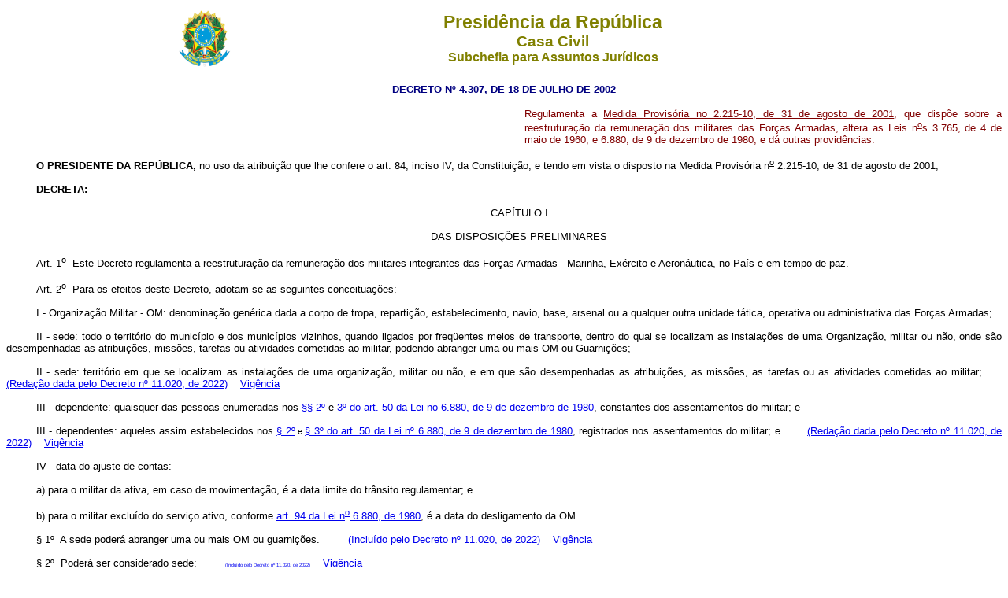

--- FILE ---
content_type: text/html
request_url: http://www.planalto.gov.br/ccivil_03/decreto/2002/d4307.htm
body_size: 251707
content:
<html>

<head>
<meta name="GENERATOR" content="Microsoft FrontPage 6.0">
<title>D4307</title>
<style>
<!--
 table.MsoNormalTable
	{mso-style-parent:"";
	font-size:10.0pt;
	font-family:"Times New Roman"}
-->
</style>
</head>

<body bgcolor="#FFFFFF">
<div align="center"><center>

<table border="0" cellpadding="0" cellspacing="0" width="70%">
  <tr>
    <td width="14%"><p align="center">
        <font face="Arial" size="2">
         <img alt="Bras�o das Armas Nacionais da Rep�blica Federativa do Brasil" height="82" src="http://www.planalto.gov.br/ccivil_03/img/brasao.png" width="76"/></font></td>
    <td width="86%"><p align="center"><font color="#808000" face="Arial"><strong><big><big>Presid�ncia
    da Rep�blica</big></big><br>
    <big>Casa Civil<br>
    </big>Subchefia para Assuntos Jur�dicos</strong></font></td>
  </tr>
</table>
</center></div>

<p ALIGN="CENTER"><small><a
href="http://legislacao.planalto.gov.br/legisla/legislacao.nsf/Viw_Identificacao/DEC%204.307-2002?OpenDocument"><font
face="Arial" color="#000080"><strong>DECRETO N� 4.307,&nbsp;DE 18 DE JULHO DE 2002</strong></font></a></p>

<table BORDER="0" CELLSPACING="0" CELLPADDING="0" WIDTH="100%">
  <tr>
    <td WIDTH="52%">
	<p>&nbsp;</td>
    <small>
    <td WIDTH="48%"><p style="text-align: justify"><font face="Arial" size="2" color="#800000">Regulamenta
    a </font><font face="Arial" size="2"> <a href="../../MPV/2215-10.htm">
	<font color="#800000">Medida Provis�ria no 2.215-10, de 31 de agosto de 2001</font></a></font><font face="Arial" size="2" color="#800000">, que disp�e
    sobre a reestrutura��o da remunera��o dos militares das For�as Armadas, altera as
    Leis n<sup><u>o</u></sup>s 3.765, de 4 de maio de 1960, e 6.880, de 9 de dezembro de 1980,
    e d� outras provid�ncias.</font></td>
  </tr>
</table>
<p ALIGN="JUSTIFY" style="text-indent: 38px; margin-top: 15px; margin-bottom: 15px">
<small><font face="Arial" size="2"><b>

O PRESIDENTE DA REP�BLICA, </b>no uso da atribui��o que lhe confere o art. 84, inciso
IV, da Constitui��o, e tendo em vista o disposto na Medida
Provis�ria n<sup><u>o</u></sup> 2.215-10, de 31 de agosto de 2001,</font></small></p>
<p ALIGN="JUSTIFY" style="text-indent: 38px; margin-top: 15px; margin-bottom: 15px">
<small>
<b>

<font face="Arial" size="2">DECRETA:</font></b></small></p><small>

<p ALIGN="center" style="text-indent: 38px; margin-top: 15px; margin-bottom: 15px">
<font face="Arial" size="2">CAP�TULO I</font></p>

<p ALIGN="center" style="text-indent: 38px; margin-top: 15px; margin-bottom: 15px">
<font face="Arial" size="2">DAS DISPOSI��ES PRELIMINARES</font></p>

</small>
<p ALIGN="JUSTIFY" style="text-indent: 38px; margin-top: 15px; margin-bottom: 15px">
<font face="Arial" size="2"><a name="art1"></a>Art.&nbsp;1<sup><u>o</u></sup>&nbsp;&nbsp;Este Decreto regulamenta a reestrutura��o da
remunera��o dos militares integrantes das For�as Armadas&nbsp;-&nbsp;Marinha, Ex�rcito
e Aeron�utica, no Pa�s e em tempo de paz.</font></p>

<p ALIGN="JUSTIFY" style="text-indent: 38px; margin-top: 15px; margin-bottom: 15px">
<small><font face="Arial" size="2"><a name="art2"></a></font> </small>
<font face="Arial" size="2">Art.&nbsp;2<sup><u>o</u></sup>&nbsp;&nbsp;Para os efeitos deste Decreto, adotam-se as
seguintes conceitua��es:</font></p>

<p ALIGN="JUSTIFY" style="text-indent: 38px; margin-top: 15px; margin-bottom: 15px">
<font face="Arial" size="2">I&nbsp;-&nbsp;Organiza��o Militar&nbsp;-&nbsp;OM: denomina��o gen�rica dada a corpo
de tropa, reparti��o, estabelecimento, navio, base, arsenal ou a qualquer outra unidade
t�tica, operativa ou administrativa das For�as Armadas;</font></p>

<p ALIGN="JUSTIFY" style="text-indent: 38px; margin-top: 15px; margin-bottom: 15px">
<font face="Arial" size="2">II&nbsp;-&nbsp;sede: todo o territ�rio do munic�pio e dos munic�pios vizinhos, quando
ligados por freq�entes meios de transporte, dentro do qual se localizam as instala��es
de uma Organiza��o, militar ou n�o, onde s�o desempenhadas as atribui��es, miss�es,
tarefas ou atividades cometidas ao militar, podendo abranger uma ou mais OM ou
Guarni��es;</font></p>
  <font face="Arial" size="2">
			<p style="text-align: justify; text-indent: 38px; margin-top: 15px; margin-bottom: 15px">
			<span style="font-size:10.0pt;font-family:&quot;Arial&quot;,sans-serif">
			<a name="art2ii"></a>II - sede: territ�rio em que se localizam as instala��es de uma 
			organiza��o, militar ou n�o, e em que s�o desempenhadas as 
			atribui��es, as miss�es, as tarefas ou as atividades cometidas ao 
			militar;&nbsp;&nbsp;&nbsp;&nbsp;&nbsp; </span><font face="Arial"><small>
			<font size="2">
			<a href="../../_Ato2019-2022/2022/Decreto/D11020.htm#art1">(Reda��o 
			dada pelo Decreto n� 
	11.020, de 2022)</a>&nbsp;&nbsp;&nbsp;
	</font>
	<a href="../../_Ato2019-2022/2022/Decreto/D11020.htm#art4"><font size="2">Vig�ncia</font></a></small></font></p>
  </font>

<p ALIGN="JUSTIFY" style="text-indent: 38px; margin-top: 15px; margin-bottom: 15px">
<font face="Arial" size="2">III&nbsp;-&nbsp;dependente: quaisquer das pessoas enumeradas nos
<a href="../../LEIS/L6880.htm#art50�2">�� 2�</a>
e <a href="../../LEIS/L6880.htm#art50�2">3� do art. 50 da Lei no
6.880, de 9 de dezembro de 1980</a>, constantes dos assentamentos do militar; e</font></p>
  <font face="Arial" size="2">
    <small>
    <small>
			<p style="text-align: justify; text-indent: 38px; margin-top: 15px; margin-bottom: 15px">
			<span style="font-size:10.0pt;font-family:&quot;Arial&quot;,sans-serif">
			<a name="art2iii"></a>III - dependentes: aqueles assim estabelecidos nos </span>
			</small> </small><font face="Arial">
			<a href="../../LEIS/L6880.htm#art50�2">� 2�</a></font><small><span style="font-size:10.0pt;font-family:&quot;Arial&quot;,sans-serif"><small>
    		e </small></span></small><font face="Arial">
			<a href="../../LEIS/L6880.htm#art50�2">� 3� do 
			art. 50 da Lei n� 6.880, de 9 de dezembro de 1980</a></font><small><small><span style="font-size:10.0pt;font-family:&quot;Arial&quot;,sans-serif">, registrados nos 
			assentamentos do militar; e&nbsp;&nbsp;&nbsp;&nbsp;&nbsp;&nbsp; 
			&nbsp;</span><font face="Arial"><small><font size="2"><a href="../../_Ato2019-2022/2022/Decreto/D11020.htm#art1">(Reda��o 
			dada pelo Decreto n� 
	11.020, de 2022)</a>&nbsp;&nbsp;&nbsp;
	</font>
	<a href="../../_Ato2019-2022/2022/Decreto/D11020.htm#art4"><font size="2">Vig�ncia</font></a></small></font></p>
</small></small>

  </font>

<p ALIGN="JUSTIFY" style="text-indent: 38px; margin-top: 15px; margin-bottom: 15px">
<font face="Arial" size="2">IV&nbsp;-&nbsp;data do ajuste de contas:</font></p>

<p ALIGN="JUSTIFY" style="text-indent: 38px; margin-top: 15px; margin-bottom: 15px">
<font face="Arial" size="2">a)&nbsp;para o militar da ativa, em caso de movimenta��o, � a data limite do tr�nsito
regulamentar; e</font></p>

<p ALIGN="JUSTIFY" style="text-indent: 38px; margin-top: 15px; margin-bottom: 15px">
<font face="Arial" size="2">b)&nbsp;para o militar exclu�do do servi�o ativo, conforme 
<a href="../../LEIS/L6880.htm#art94">art. 94 da Lei n<sup><u>o</u></sup>
6.880, de 1980</a>, � a data do desligamento da OM.</font></p>
<p ALIGN="JUSTIFY" style="text-indent: 38px; margin-top: 15px; margin-bottom: 15px">
<small>
    <small>
    <small>
    <small>
  <font face="Arial" size="2">
			<span style="font-size:10.0pt;font-family:&quot;Arial&quot;,sans-serif">
			<a name="art2�1"></a>� 1�&nbsp; A sede poder� abranger uma ou mais OM ou guarni��es.&nbsp;&nbsp;&nbsp;&nbsp;&nbsp;&nbsp;&nbsp;&nbsp; </span><small>
    <small>
    <small>
    <small>
    <font face="Arial"><small>
	<font size="2"><a href="../../_Ato2019-2022/2022/Decreto/D11020.htm#art1">(Inclu�do 
pelo Decreto n� 
	11.020, de 2022)</a>&nbsp;&nbsp;&nbsp;
	</font>
	<a href="../../_Ato2019-2022/2022/Decreto/D11020.htm#art4"><font size="2">Vig�ncia</font></a></small></font></small></small></small></small></font></small></small></small></small></p><small>
    <small>
  <font face="Arial" size="2">
			<p class="Textbody" style="text-align: justify; text-indent: 38px; margin-top: 15px; margin-bottom: 15px">
			<span style="font-size:10.0pt;font-family:&quot;Arial&quot;,sans-serif">
			<a name="art2�2"></a>� 2�&nbsp; Poder� ser considerado sede:&nbsp;&nbsp;&nbsp;&nbsp;&nbsp;&nbsp;&nbsp;&nbsp; </span><small>
    <small>
<small>
    <small>
    <small>
    <small>
  			<small>
    <small>
    <small>
    <small>
    		<small>
			<a href="../../_Ato2019-2022/2022/Decreto/D11020.htm#art1">(Inclu�do 
pelo Decreto n� 
	11.020, de 2022)</a></small></small></small><font face="Arial"><small><font size="2">&nbsp;&nbsp;&nbsp;
	</font>
	<a href="../../_Ato2019-2022/2022/Decreto/D11020.htm#art4"><font size="2">Vig�ncia</font></a></small></font></small></small></small></small></small></small></small></small></p>
			<p class="Textbody" style="text-align: justify; text-indent: 38px; margin-top: 15px; margin-bottom: 15px">
			<span style="font-size:10.0pt;font-family:&quot;Arial&quot;,sans-serif">
			I - o territ�rio de um Munic�pio e de Munic�pios vizinhos, quando 
			ligados por frequentes meios de transporte; ou&nbsp;&nbsp;&nbsp;&nbsp;&nbsp;&nbsp;&nbsp; </span><small>
    <small>
<small>
    <small>
    		<small>
    <small>
    <small>
    <small>
    <small>
    <small>
    		<small>
			<a href="../../_Ato2019-2022/2022/Decreto/D11020.htm#art1">(Inclu�do 
pelo Decreto n� 
	11.020, de 2022)</a></small></small></small></small></small></small></small><font face="Arial"><small><font size="2">&nbsp;&nbsp;&nbsp;
	</font>
	<a href="../../_Ato2019-2022/2022/Decreto/D11020.htm#art4"><font size="2">Vig�ncia</font></a></small></font></small></small></small></small></p>
			<p class="Textbody" style="text-align: justify; text-indent: 38px; margin-top: 15px; margin-bottom: 15px">
			<span style="font-size:10.0pt;font-family:&quot;Arial&quot;,sans-serif">
			II - o local isolado pela car�ncia de transportes regulares, assim 
			estabelecido em ato do Ministro de Estado da Defesa.&nbsp;&nbsp;&nbsp;&nbsp;&nbsp;&nbsp;&nbsp; </span><small>
    <small>
<small>
    <small>
    <small>
    <small>
  			<small>
    <small>
    <small>
    <small>
    		<small>
			<a href="../../_Ato2019-2022/2022/Decreto/D11020.htm#art1">(Inclu�do 
pelo Decreto n� 
	11.020, de 2022)</a></small></small></small></small></small><font face="Arial"><small><font size="2">&nbsp;&nbsp;&nbsp;
	</font>
	<a href="../../_Ato2019-2022/2022/Decreto/D11020.htm#art4"><font size="2">Vig�ncia</font></a></small></font></small></small></small></small></small></small></p>
			<p class="Textbody" style="text-align: justify; text-indent: 38px; margin-top: 15px; margin-bottom: 15px">
			<span style="font-size:10.0pt;font-family:&quot;Arial&quot;,sans-serif">
			<a name="art2�3"></a>� 3� &nbsp;O encaminhamento de proposta de estabelecimento de sedes, por 
			parte das For�as Armadas, com base na defini��o prevista no inciso 
			II do � 2� deste artigo, observar� a disponibilidade or�ament�ria da 
			For�a Armada e o disposto nas al�neas<a href="../../_Ato2015-2018/2017/Decreto/D9191.htm#art32va"> �a� e �b� do inciso V do <b>
			caput</b> do art. 32 do Decreto n� 9.191, de 1� de novembro de 2017</a>, 
			e no <a href="../../LEIS/LCP/Lcp101.htm#art16">art. 16 da Lei Complementar n� 101, de 4 de maio de 2000</a>.&nbsp;&nbsp;&nbsp;&nbsp;&nbsp;&nbsp; </span><small>
    <small>
<small>
    <small>
    <small>
    <small>
  			<small>
    <small>
    <small>
    <small>
    		<small>
			<a href="../../_Ato2019-2022/2022/Decreto/D11020.htm#art1">(Inclu�do 
pelo Decreto n� 
	11.020, de 2022)</a></small></small></small><font face="Arial"><small><font size="2">&nbsp;&nbsp;&nbsp;
	</font>
	<a href="../../_Ato2019-2022/2022/Decreto/D11020.htm#art4"><font size="2">Vig�ncia</font></a></small></font></small></small></small></small></small></small></small></small></p>
  </font>
</small></small>

<p ALIGN="center" style="text-indent: 38px; margin-top: 15px; margin-bottom: 15px">
<font face="Arial" size="2">CAP�TULO II</font></p>

<p ALIGN="center" style="text-indent: 38px; margin-top: 15px; margin-bottom: 15px">
<font face="Arial" size="2">DOS ADICIONAIS</font></p>

<p ALIGN="JUSTIFY" style="text-indent: 38px; margin-top: 15px; margin-bottom: 15px">
<small><font face="Arial" size="2"><a name="art3"></a></font> </small>
<font face="Arial" size="2">Art.&nbsp;3<sup><u>o</u></sup>&nbsp;&nbsp;Os cursos que d�o direito ao adicional de
habilita��o ser�o estabelecidos pelo Ministro de Estado da Defesa, ouvidos os
Comandantes de For�a.</font></p>
<p ALIGN="JUSTIFY" style="text-indent: 38px; margin-top: 15px; margin-bottom: 15px">
<small>
    <small>
  <font face="Arial" size="2">
	<span style="font-size:10.0pt;font-family:&quot;Arial&quot;,sans-serif">
			<a name="art3.0"></a>Art. 3� &nbsp;O adicional de habilita��o � parcela remunerat�ria mensal 
			devida ao militar, inerente aos cursos realizados com 
			aproveitamento.&nbsp;&nbsp;&nbsp;&nbsp;&nbsp;&nbsp; </span><small><font face="Arial"><small>
	<small><font size="2">
<a href="../../_Ato2019-2022/2022/Decreto/D11020.htm#art1">(Reda��o 
			dada pelo Decreto n� 
	11.020, de 2022)</a></font></small></small></font><small><font face="Arial"><small><font size="2">&nbsp;&nbsp;&nbsp;
	</font>
	<a href="../../_Ato2019-2022/2022/Decreto/D11020.htm#art4"><font size="2">Vig�ncia</font></a></small></font></small></small></font></small></small></p>

<p ALIGN="JUSTIFY" style="text-indent: 38px; margin-top: 15px; margin-bottom: 15px">
<font face="Arial" size="2">�&nbsp;1<sup><u>o</u></sup>&nbsp;&nbsp;Ao militar que possuir mais de um curso somente
ser� atribu�do o percentual de maior valor.</font></p>
<p ALIGN="JUSTIFY" style="text-indent: 38px; margin-top: 15px; margin-bottom: 15px">
<small>
    <small>
  <font face="Arial" size="2">
			<span style="font-size:10.0pt;font-family:&quot;Arial&quot;,sans-serif">
			<a name="art3�1"></a>� 1� &nbsp;Caber� ao Ministro de Estado da Defesa, ouvidos os Comandantes 
			das For�as Armadas, estabelecer os cursos que dar�o direito ao 
			adicional de habilita��o, observada a disponibilidade or�ament�ria.&nbsp;&nbsp;&nbsp;&nbsp; </span><small><font face="Arial"><small>
	<small><font size="2">
<a href="../../_Ato2019-2022/2022/Decreto/D11020.htm#art1">(Reda��o 
			dada pelo Decreto n� 
	11.020, de 2022)</a></font></small></small></font><small><font face="Arial"><small><font size="2">&nbsp;&nbsp;&nbsp;
	</font>
	<a href="../../_Ato2019-2022/2022/Decreto/D11020.htm#art4"><font size="2">Vig�ncia</font></a></small></font></small></small></font></small></small></p>

<p ALIGN="JUSTIFY" style="text-indent: 38px; margin-top: 15px; margin-bottom: 15px">
<font face="Arial" size="2">�&nbsp;2<sup><u>o</u></sup>&nbsp;&nbsp;Os Comandantes de For�a estabelecer�o, no
�mbito de suas respectivas For�as, os crit�rios de equival�ncia dos cursos a que se
refere o <b>caput</b> deste artigo, inclusive os realizados no exterior, aos tipos de
curso a que se refere a Tabela III do Anexo II da <a href="../../MPV/2215-10.htm">Medida
Provis�ria n<sup><u>o</u></sup> 2.215-10, de 31 de agosto de 2001.</a></font></p>
  <font face="Arial" size="2">
			<p class="Textbody" style="text-align: justify; text-indent: 38px; margin-top: 15px; margin-bottom: 15px">
			<span style="font-size:10.0pt;font-family:&quot;Arial&quot;,sans-serif">
			<a name="art3�2"></a>� 2� &nbsp;Ao militar que possuir mais de um curso somente ser� atribu�do 
			o percentual de maior valor.&nbsp;&nbsp;&nbsp;&nbsp;&nbsp;&nbsp; </span><small>
    <small>
    		<small><font face="Arial"><small>
			<small><font size="2">
			<a href="../../_Ato2019-2022/2022/Decreto/D11020.htm#art1">(Reda��o 
			dada pelo Decreto n� 
	11.020, de 2022)</a></font></small></small></font><small><font face="Arial"><small><font size="2">&nbsp;&nbsp;&nbsp;
	</font>
	<a href="../../_Ato2019-2022/2022/Decreto/D11020.htm#art4"><font size="2">Vig�ncia</font></a></small></font></small></small></small></small></p>
			<p class="Textbody" style="text-align: justify; text-indent: 38px; margin-top: 15px; margin-bottom: 15px">
			<span style="font-size:10.0pt;font-family:&quot;Arial&quot;,sans-serif">
			<a name="art3�3"></a>� 3� &nbsp;Os Comandantes das For�as estabelecer�o as equival�ncias dos 
			cursos de que trata o <b>caput</b>, inclu�dos aqueles realizados no 
			exterior, inerentes � carreira militar, aos tipos de curso a que se 
			refere o <a href="../../_Ato2019-2022/2019/Lei/L13954.htm#anexo3">Anexo III � Lei n� 13.954, de 16 de dezembro de 2019.</a>&nbsp;&nbsp;&nbsp;&nbsp;&nbsp; </span><small>
    <small>
<small>
    <small>
    <small>
    <small>
  			<small>
    <small>
    <small>
    <small>
    		<small>
			<a href="../../_Ato2019-2022/2022/Decreto/D11020.htm#art1">(Inclu�do 
pelo Decreto n� 
	11.020, de 2022)</a><small><font face="Arial"><small><font size="2">&nbsp;&nbsp;&nbsp;
	</font>
	<a href="../../_Ato2019-2022/2022/Decreto/D11020.htm#art4"><font size="2">Vig�ncia</font></a></small></font></small></small></small></small></small></small></small></small></small></small></small></small></p>
  </font>

<p ALIGN="JUSTIFY" style="text-indent: 38px; margin-top: 15px; margin-bottom: 15px">
<small><font face="Arial" size="2"><a name="art4"></a></font> </small>
<font face="Arial" size="2">Art.&nbsp;4<sup><u>o</u></sup>&nbsp;&nbsp;O adicional de compensa��o org�nica � a
parcela remunerat�ria devida ao militar, mensalmente, para compensa��o de desgaste
org�nico resultante do desempenho continuado das seguintes atividades especiais:</font></p>

<p ALIGN="JUSTIFY" style="text-indent: 38px; margin-top: 15px; margin-bottom: 15px">
<font face="Arial" size="2">I&nbsp;-&nbsp;tipo I:</font></p>

<p ALIGN="JUSTIFY" style="text-indent: 38px; margin-top: 15px; margin-bottom: 15px">
<font face="Arial" size="2">a)&nbsp;v�o em aeronave militar, como tripulante org�nico, observador meteorol�gico,
observador a�reo e observador fotogram�trico;</font></p>

<p ALIGN="JUSTIFY" style="text-indent: 38px; margin-top: 15px; margin-bottom: 15px">
<font face="Arial" size="2">b)&nbsp;salto em p�ra-quedas, cumprindo miss�o militar;</font></p>

<p ALIGN="JUSTIFY" style="text-indent: 38px; margin-top: 15px; margin-bottom: 15px">
<font face="Arial" size="2">c)&nbsp;imers�o, no exerc�cio de fun��es regulamentares, a bordo de submarino;</font></p>

<p ALIGN="JUSTIFY" style="text-indent: 38px; margin-top: 15px; margin-bottom: 15px">
<font face="Arial" size="2">d)&nbsp;mergulho com escafandro ou com aparelho, cumprindo miss�o militar; e</font></p>

<p ALIGN="JUSTIFY" style="text-indent: 38px; margin-top: 15px; margin-bottom: 15px">
<font face="Arial" size="2">e)&nbsp;controle de tr�fego a�reo; </font></p>

<p ALIGN="JUSTIFY" style="text-indent: 38px; margin-top: 15px; margin-bottom: 15px">
<font face="Arial" size="2">II&nbsp;-&nbsp;tipo II: trabalho com Raios X ou subst�ncias radioativas.</font></p>

<p ALIGN="JUSTIFY" style="text-indent: 38px; margin-top: 15px; margin-bottom: 15px">
<font face="Arial" size="2">Par�grafo&nbsp;�nico.&nbsp;&nbsp;&nbsp;Ao militar que exercer mais de uma atividade
especial ser� atribu�do somente o adicional de maior valor.</font></p>

<p ALIGN="JUSTIFY" style="text-indent: 38px; margin-top: 15px; margin-bottom: 15px">
<small><font face="Arial" size="2"><a name="art5"></a></font> </small>
<font face="Arial" size="2">Art.&nbsp;5<sup><u>o</u></sup>&nbsp;&nbsp;O adicional de compensa��o org�nica �
devido:</font></p>

<p ALIGN="JUSTIFY" style="text-indent: 38px; margin-top: 15px; margin-bottom: 15px">
<font face="Arial" size="2">I&nbsp;-&nbsp;durante a aprendizagem da respectiva atividade especial, a partir da data:</font></p>

<p ALIGN="JUSTIFY" style="text-indent: 38px; margin-top: 15px; margin-bottom: 15px">
<font face="Arial" size="2">a)&nbsp;do primeiro exerc�cio de v�o em aeronave militar;</font></p>

<p ALIGN="JUSTIFY" style="text-indent: 38px; margin-top: 15px; margin-bottom: 15px">
<font face="Arial" size="2">b)&nbsp;do primeiro salto em p�ra-quedas de aeronave militar em v�o;</font></p>

<p ALIGN="JUSTIFY" style="text-indent: 38px; margin-top: 15px; margin-bottom: 15px">
<font face="Arial" size="2">c)&nbsp;da primeira imers�o em submarino;</font></p>

<p ALIGN="JUSTIFY" style="text-indent: 38px; margin-top: 15px; margin-bottom: 15px">
<font face="Arial" size="2">d)&nbsp;do primeiro mergulho com escafandro<b> </b>ou com aparelho;</font></p>

<p ALIGN="JUSTIFY" style="text-indent: 38px; margin-top: 15px; margin-bottom: 15px">
<font face="Arial" size="2">e)&nbsp;do in�cio efetivo das atividades de controle de tr�fego a�reo; e </font>
</p>

<p ALIGN="JUSTIFY" style="text-indent: 38px; margin-top: 15px; margin-bottom: 15px">
<font face="Arial" size="2">f)&nbsp;do in�cio efetivo do trabalho com Raios X ou subst�ncias radioativas; </font>
</p>

<p ALIGN="JUSTIFY" style="text-indent: 38px; margin-top: 15px; margin-bottom: 15px">
<font face="Arial" size="2">II&nbsp;-&nbsp;no exerc�cio financeiro subseq�ente ao cumprimento do plano de provas ou
de exerc�cios, ao militar qualificado para a atividade especial de v�o, prevista na
al�nea &quot;a&quot; do inciso I do art. 4<sup><u>o</u></sup> deste Decreto; e</font></p>
<p ALIGN="JUSTIFY" style="text-indent: 38px; margin-top: 15px; margin-bottom: 15px">
<small>
    <small>
  <font face="Arial" size="2">
			<span style="font-size:10.0pt;font-family:&quot;Arial&quot;,sans-serif">
			<a name="art5ii"></a>II - no exerc�cio financeiro subsequente ao cumprimento do plano de 
			provas ou de exerc�cios, ao militar qualificado para a atividade 
			especial de voo, prevista na al�nea �a� do inciso I do <b>caput</b> 
			do art. 4�;&nbsp;&nbsp;&nbsp;&nbsp;&nbsp; </span></font><small>
<small>
    <small>
			<font face="Arial" size="2"><small>
	<small><font size="2">
<a href="../../_Ato2019-2022/2022/Decreto/D11020.htm#art1">(Reda��o 
			dada pelo Decreto n� 
	11.020, de 2022)</a></font></small></small></font></small></small></small><font face="Arial" size="2"><small><small><small><small><font face="Arial"><small><font size="2">&nbsp;&nbsp;&nbsp;
	</font>
	<a href="../../_Ato2019-2022/2022/Decreto/D11020.htm#art4"><font size="2">Vig�ncia</font></a></small></font></small></small></small></small></font></small></small></p>

<p ALIGN="JUSTIFY" style="text-indent: 38px; margin-top: 15px; margin-bottom: 15px">
<font face="Arial" size="2">III&nbsp;-&nbsp;durante o per�odo em que estiver servindo em OM espec�fica da atividade
considerada, ao militar qualificado para as atividades especiais previstas nas al�neas
&quot;b&quot;, &quot;c&quot; e &quot;d&quot; do inciso I do art. 4<sup><u>o</u></sup>
deste Decreto, desde que cumpridas as miss�es e os planos de provas ou de exerc�cios
estabelecidos para as respectivas atividades.</font></p>
  <font face="Arial" size="2">
			<p class="Textbody" style="text-align: justify; text-indent: 38px; margin-top: 15px; margin-bottom: 15px">
			<span style="font-size:10.0pt;font-family:&quot;Arial&quot;,sans-serif">
			<a name="art5iii"></a>III - durante o per�odo em que estiver servindo em OM espec�fica da 
			atividade considerada, ao militar qualificado para as atividades 
			especiais previstas nas al�neas �b�, �c� e �d� do inciso I do <b>
			caput</b> do art. 4�, desde que cumpridas as miss�es e os planos de 
			provas ou de exerc�cios estabelecidos para essas atividades; e&nbsp;&nbsp;&nbsp;&nbsp;&nbsp;&nbsp;&nbsp; </span><small>
    <small>
<small>
    <small>
  			<small><font face="Arial"><small>
			<small><font size="2">
			<a href="../../_Ato2019-2022/2022/Decreto/D11020.htm#art1">(Reda��o 
			dada pelo Decreto n� 
	11.020, de 2022)</a></font></small></small></font><small><font face="Arial"><small><font size="2">&nbsp;&nbsp;&nbsp;
	</font>
	<a href="../../_Ato2019-2022/2022/Decreto/D11020.htm#art4"><font size="2">Vig�ncia</font></a></small></font></small></small></small></small></small></small></p>
			<p class="Textbody" style="text-align: justify; text-indent: 38px; margin-top: 15px; margin-bottom: 15px">
			<span style="font-size:10.0pt;font-family:&quot;Arial&quot;,sans-serif">
			<a name="art5iv"></a>IV - durante o per�odo em que estiver exercendo as atividades 
			especiais previstas na al�nea �e� do inciso I e no inciso II do <b>
			caput</b> do art. 4�.&nbsp;&nbsp;&nbsp;</span><small><small><small><small><small><small><small><small><small><small><small><small><small><small><small><small><small><a href="../../_Ato2019-2022/2022/Decreto/D11020.htm#art1">(Inclu�do 
			pelo Decreto n� 
	11.020, de 2022)</a></small></small></small><font face="Arial"><small><font size="2">&nbsp;&nbsp;&nbsp;
	</font>
	<a href="../../_Ato2019-2022/2022/Decreto/D11020.htm#art4"><font size="2">Vig�ncia</font></a></small></font></small></small></small></small></small></small></small></small></small></small></small></small></small></small></p>
			<p class="Textbody" style="text-align: justify; text-indent: 38px; margin-top: 15px; margin-bottom: 15px">
			<span style="font-size:10.0pt;font-family:&quot;Arial&quot;,sans-serif">
			<a name="art5p"></a>Par�grafo �nico. &nbsp;Para fins do disposto neste Decreto:&nbsp;&nbsp;&nbsp;&nbsp;&nbsp;&nbsp; </span><small>
    <small>
    		<small>
    <small>
    		<small>
    <small>
    		<small>
    <small>
    		<small>
    <small>
    		<small>
    <small>
    		<small>
    <small>
    		<font face="Arial"><small>
			<font size="2">
			<a href="../../_Ato2019-2022/2022/Decreto/D11020.htm#art1">(Inclu�do 
			pelo Decreto n� 11.020, de 2022)</a>&nbsp;&nbsp;&nbsp;
	</font>
	<a href="../../_Ato2019-2022/2022/Decreto/D11020.htm#art4"><font size="2">Vig�ncia</font></a></small></font></small></small></small></small></small></small></small></small></small></small></small></small></small></small></p>
			<p class="Textbody" style="text-align: justify; text-indent: 38px; margin-top: 15px; margin-bottom: 15px">
			<span style="font-size:10.0pt;font-family:&quot;Arial&quot;,sans-serif">
			I - mergulho com escafandro equivale a mergulho dependente; e&nbsp;&nbsp;&nbsp;&nbsp;&nbsp; </span><small>
    <small>
    		<small>
    <small>
    		<small>
    <small>
    		<small>
    <small>
    		<small>
    <small>
    		<small>
    <small>
    		<small>
    <small>
    		<small>
    <small>
    		<small>
			<a href="../../_Ato2019-2022/2022/Decreto/D11020.htm#art1">(Inclu�do 
			pelo Decreto n� 11.020, de 2022)</a></small></small></small><font face="Arial"><small><font size="2">&nbsp;&nbsp;&nbsp;
	</font>
	<a href="../../_Ato2019-2022/2022/Decreto/D11020.htm#art4"><font size="2">Vig�ncia</font></a></small></font></small></small></small></small></small></small></small></small></small></small></small></small></small></small></p>
			<p class="Textbody" style="text-align: justify; text-indent: 38px; margin-top: 15px; margin-bottom: 15px">
			<span style="font-size:10.0pt;font-family:&quot;Arial&quot;,sans-serif">
			II - mergulho com aparelho equivale a mergulho aut�nomo.&nbsp;&nbsp;&nbsp;&nbsp;&nbsp;&nbsp; </span><small>
    <small>
    		<small>
    <small>
    		<small>
    <small>
    		<small>
    <small>
    		<small>
    <small>
    		<small>
    <small>
    		<small>
    <small>
    		<small>
    <small>
    		<small>
			<a href="../../_Ato2019-2022/2022/Decreto/D11020.htm#art1">(Inclu�do 
			pelo Decreto n� 11.020, de 2022)</a></small></small></small><font face="Arial"><small><font size="2">&nbsp;&nbsp;&nbsp;
	</font>
	<a href="../../_Ato2019-2022/2022/Decreto/D11020.htm#art4"><font size="2">Vig�ncia</font></a></small></font></small></small></small></small></small></small></small></small></small></small></small></small></small></small></p>
  </font>

<p ALIGN="JUSTIFY" style="text-indent: 38px; margin-top: 15px; margin-bottom: 15px">
<small><font face="Arial" size="2"><a name="art6"></a></font></small>
<font face="Arial" size="2">
Art.&nbsp;6<sup><u>o</u></sup>&nbsp;&nbsp;Ao militar que tenha feito jus ao adicional de
compensa��o org�nica � assegurada sua incorpora��o � remunera��o, por quotas
correspondentes ao per�odo de efetivo desempenho da atividade especial considerada,
observado o seguinte:</font></p>

<p ALIGN="JUSTIFY" style="text-indent: 38px; margin-top: 15px; margin-bottom: 15px">
<font face="Arial" size="2">I&nbsp;-&nbsp;em decorr�ncia do exerc�cio das atividades especiais previstas nas
al�neas &quot;a&quot;, &quot;c&quot; e &quot;d&quot; do inciso I do art. 4<sup><u>o</u></sup>
deste Decreto:</font></p>

<p ALIGN="JUSTIFY" style="text-indent: 38px; margin-top: 15px; margin-bottom: 15px">
<font face="Arial" size="2">a)&nbsp;cada quota � incorporada ao final de um ano de desempenho da atividade especial
considerada, desde que o militar tenha cumprido os requisitos fixados no respectivo plano
de provas ou de exerc�cios;</font></p>

<p ALIGN="JUSTIFY" style="text-indent: 38px; margin-top: 15px; margin-bottom: 15px">
<font face="Arial" size="2">b)&nbsp;o valor de cada quota � igual a um d�cimo do adicional integral, incidente sobre
o soldo do posto ou da gradua��o do militar ao concluir o �ltimo plano de provas ou de
exerc�cios; e</font></p>

<p ALIGN="JUSTIFY" style="text-indent: 38px; margin-top: 15px; margin-bottom: 15px">
<font face="Arial" size="2">c)&nbsp;o n�mero de quotas, nesses casos, n�o pode exceder a dez;</font></p>

<p ALIGN="JUSTIFY" style="text-indent: 38px; margin-top: 15px; margin-bottom: 15px">
<font face="Arial" size="2">II&nbsp;-&nbsp;em decorr�ncia do exerc�cio da atividade especial prevista na al�nea
&quot;b&quot; do inciso I do art. 4<sup><u>o</u></sup> deste Decreto:</font></p>

<p ALIGN="JUSTIFY" style="text-indent: 38px; margin-top: 15px; margin-bottom: 15px">
<font face="Arial" size="2">a)&nbsp;cada quota � incorporada a cada per�odo de tr�s meses de exerc�cio de salto,
desde que o militar tenha cumprido os requisitos do plano de provas;</font></p>

<p ALIGN="JUSTIFY" style="text-indent: 38px; margin-top: 15px; margin-bottom: 15px">
<font face="Arial" size="2">b)&nbsp;o valor de cada quota � igual a um vinte avos do adicional integral, incidente
sobre o soldo do posto ou da gradua��o do militar; e</font></p>

<p ALIGN="JUSTIFY" style="text-indent: 38px; margin-top: 15px; margin-bottom: 15px">
<font face="Arial" size="2">c)&nbsp;o n�mero de quotas, nesse caso, n�o pode exceder a vinte;</font></p>

<p ALIGN="JUSTIFY" style="text-indent: 38px; margin-top: 15px; margin-bottom: 15px">
<font face="Arial" size="2">III&nbsp;-&nbsp;em decorr�ncia do exerc�cio da atividade especial prevista na al�nea
&quot;e&quot; do inciso I do art. 4<sup><u>o</u></sup> deste Decreto: </font>
</p>

<p ALIGN="JUSTIFY" style="text-indent: 38px; margin-top: 15px; margin-bottom: 15px">
<font face="Arial" size="2">a)&nbsp;cada quota � incorporada ao final de um ano de desempenho da atividade
considerada;</font></p>

<p ALIGN="JUSTIFY" style="text-indent: 38px; margin-top: 15px; margin-bottom: 15px">
<font face="Arial" size="2">b)&nbsp;o valor de cada quota � igual a um d�cimo do adicional integral, incidente sobre
o soldo do posto ou da gradua��o do militar; e</font></p>

<p ALIGN="JUSTIFY" style="text-indent: 38px; margin-top: 15px; margin-bottom: 15px">
<font face="Arial" size="2">c)&nbsp;o n�mero de quotas, nesses casos, n�o pode exceder a dez;</font></p>

<p ALIGN="JUSTIFY" style="text-indent: 38px; margin-top: 15px; margin-bottom: 15px">
<font face="Arial" size="2">IV&nbsp;-&nbsp;em decorr�ncia do exerc�cio da atividade especial prevista no inciso II
do art. 4<sup><u>o</u></sup> deste Decreto e nas condi��es estabelecidas na legisla��o
pertinente.</font></p>

<p ALIGN="JUSTIFY" style="text-indent: 38px; margin-top: 15px; margin-bottom: 15px">
<small><font face="Arial" size="2"><a name="art7"></a></font> </small>
<font face="Arial" size="2">Art.&nbsp;7<sup><u>o</u></sup>&nbsp;&nbsp;Os Comandantes de For�a, no �mbito de suas
compet�ncias, estabelecer�o os planos de provas ou de exerc�cios de cada atividade
especial que dar�o direito ao pagamento de quotas.</font></p>

<p ALIGN="JUSTIFY" style="text-indent: 38px; margin-top: 15px; margin-bottom: 15px">
<font face="Arial" size="2">Par�grafo&nbsp;�nico.&nbsp;&nbsp;&nbsp;Para efeito das provas relativas � atividade
especial de v�o, prevista na al�nea &quot;a&quot; do inciso I do art. 4<sup><u>o</u></sup>
deste Decreto, considerar-se-�o os v�os realizados em aeronaves civis, por militares da
ativa da Aeron�utica, no cumprimento de miss�es espec�ficas de &quot;Vistorias de
Aeronaves Civis&quot; e &quot;Verifica��o de Profici�ncia de Aeronavegantes da
Avia��o Civil&quot;.</font></p>
<p ALIGN="JUSTIFY" style="text-indent: 38px; margin-top: 15px; margin-bottom: 15px">
  <font face="Arial" size="2">
			<span style="font-size:10.0pt;font-family:&quot;Arial&quot;,sans-serif">
			<a name="art7p"></a>Par�grafo �nico. &nbsp;Para as provas relativas � atividade especial de voo, prevista na al�nea �a� do inciso I do <b>caput</b> do art. 4�, 
			consideram-se os voos realizados em aeronaves civis por militares da 
			ativa da Aeron�utica, no cumprimento de miss�es espec�ficas de 
			Vistorias de Aeronaves Civis e Exame de Profici�ncia de 
			Aeronavegantes da Avia��o Civil.&nbsp;&nbsp;&nbsp;&nbsp;&nbsp;&nbsp;&nbsp; </span>
  </font><small>
    <small>
  <font face="Arial" size="2">
			<small>
    <small>
<small>
    <small>
  <small><font face="Arial"><small>
	<small><font size="2">
	<a href="../../_Ato2019-2022/2022/Decreto/D11020.htm#art1">(Reda��o 
			dada pelo Decreto n� 
	11.020, de 2022)</a></font></small></small></font><small><font face="Arial"><small><font size="2">&nbsp;&nbsp;&nbsp;
	</font>
	<a href="../../_Ato2019-2022/2022/Decreto/D11020.htm#art4"><font size="2">Vig�ncia</font></a></small></font></small></small></small></small></small></small></font></small></small></p>

<p ALIGN="JUSTIFY" style="text-indent: 38px; margin-top: 15px; margin-bottom: 15px">
<small><font face="Arial" size="2"><a name="art8"></a></font> </small>
<font face="Arial" size="2">Art.&nbsp;8<sup><u>o</u></sup>&nbsp;&nbsp;Em fun��o de futuras promo��es, o militar
ter� assegurada a evolu��o dos c�lculos para o pagamento definitivo do adicional de
compensa��o org�nica incidente sobre o soldo do novo posto ou gradua��o, desde que,
ap�s a promo��o, execute, pelo menos, um novo plano de provas ou de exerc�cios.</font></p>

<p ALIGN="JUSTIFY" style="text-indent: 38px; margin-top: 15px; margin-bottom: 15px">
<small><font face="Arial" size="2"><a name="art9"></a></font></small><font face="Arial" size="2">
&nbsp;Art.&nbsp;9<sup><u>o</u></sup>&nbsp;&nbsp;Continuar� a fazer jus ao adicional de
compensa��o org�nica o militar:</font></p>

<p ALIGN="JUSTIFY" style="text-indent: 38px; margin-top: 15px; margin-bottom: 15px">
<font face="Arial" size="2">I&nbsp;-&nbsp;aluno da Escola de Forma��o de Oficiais, recrutado entre Pra�as, e que
j� tenha assegurado o direito � percep��o do adicional de compensa��o org�nica, nas
mesmas condi��es em que o recebia por ocasi�o da matr�cula;</font></p>

<p ALIGN="JUSTIFY" style="text-indent: 38px; margin-top: 15px; margin-bottom: 15px">
<font face="Arial" size="2">II&nbsp;-&nbsp;hospitalizado ou em licen�a para tratamento da pr�pria sa�de em raz�o
do exerc�cio das atividades previstas no inciso I do art. 4<sup><u>o</u></sup> deste
Decreto; e</font></p>

<p ALIGN="JUSTIFY" style="text-indent: 38px; margin-top: 15px; margin-bottom: 15px">
<font face="Arial" size="2">III&nbsp;-&nbsp;afastado da sua Organiza��o para participar de curso ou est�gio
relacionado com a respectiva atividade especial, como instrutor, monitor ou aluno.</font></p>

<p ALIGN="JUSTIFY" style="text-indent: 38px; margin-top: 15px; margin-bottom: 15px">
<small><font face="Arial" size="2"><a name="art10"></a></font> </small>
<font face="Arial" size="2">Art.&nbsp;10.&nbsp;&nbsp;O adicional de perman�ncia � a parcela remunerat�ria devida ao
militar, mensalmente, incidente sobre o soldo do posto ou da gradua��o, referente ao
per�odo em que continuar ou tenha continuado em servi�o, ap�s ter completado o tempo
m�nimo de perman�ncia no servi�o ativo, nos seguintes percentuais e situa��es:</font></p>

<p ALIGN="JUSTIFY" style="text-indent: 38px; margin-top: 15px; margin-bottom: 15px">
<font face="Arial" size="2">I&nbsp;-&nbsp;cinco por cento: militar que, em atividade, a partir de 29 de dezembro de
2000, tenha completado ou venha a completar setecentos e vinte dias a mais que o tempo
requerido para a transfer�ncia para a inatividade remunerada; e</font></p>

<p ALIGN="JUSTIFY" style="text-indent: 38px; margin-top: 15px; margin-bottom: 15px">
<font face="Arial" size="2">II&nbsp;-&nbsp;cinco por cento a cada promo��o: militar que, tendo satisfeito o
requisito do inciso I deste artigo, venha a ser promovido em atividade ao posto ou
gradua��o superior.</font></p>

<p ALIGN="JUSTIFY" style="text-indent: 38px; margin-top: 15px; margin-bottom: 15px">
<font face="Arial" size="2">Par�grafo&nbsp;�nico.&nbsp;&nbsp;&nbsp;Os percentuais previstos neste artigo s�o
acumul�veis entre si.</font></p>

<p ALIGN="center" style="text-indent: 38px; margin-top: 15px; margin-bottom: 15px">
<font face="Arial" size="2">CAP�TULO III</font></p>

<p ALIGN="center" style="text-indent: 38px; margin-top: 15px; margin-bottom: 15px">
<font face="Arial" size="2">DAS GRATIFICA��ES</font></p>

<p ALIGN="JUSTIFY" style="text-indent: 38px; margin-top: 15px; margin-bottom: 15px">
<small><font face="Arial" size="2"><a name="art11"></a></font> </small>
<font face="Arial" size="2">Art.&nbsp;11.&nbsp;&nbsp;O direito do militar � gratifica��o de localidade especial,
quando for transferido, come�a no dia da sua apresenta��o � OM de destino e cessa no
seu desligamento.</font></p>
  <font face="Arial" size="2">
			<p class="Textbody" style="text-align: justify; text-indent: 38px; margin-top: 15px; margin-bottom: 15px">
			<span style="font-size:10.0pt;font-family:&quot;Arial&quot;,sans-serif">
			<a name="art11�1"></a>� 1� &nbsp;Far� tamb�m jus � gratifica��o de localidade especial o 
			militar em comiss�o, opera��o, exerc�cio ou destaque no per�odo 
			entre a data de sua apresenta��o e a de partida da localidade 
			considerada como especial.&nbsp;&nbsp; </span><small>
    <small>
    		<small>
    <small>
    		<small>
    <small>
    		<small>
    <small>
    		<small>
    <small>
    		<small>
    <small>
    		<small>
    <small>
    		<small>
    <small>
    		<small>
			<a href="../../_Ato2019-2022/2022/Decreto/D11020.htm#art1">(Inclu�do 
			pelo Decreto n� 11.020, de 2022)</a></small><font face="Arial"><small><font size="2">&nbsp;&nbsp;&nbsp;
	</font>
	<a href="../../_Ato2019-2022/2022/Decreto/D11020.htm#art4"><font size="2">Vig�ncia</font></a></small></font></small></small></small></small></small></small></small></small></small></small></small></small></small></small></small></small></p>
			<p class="Textbody" style="text-align: justify; text-indent: 38px; margin-top: 15px; margin-bottom: 15px">
			<span style="font-size:10.0pt;font-family:&quot;Arial&quot;,sans-serif">
			� 2� &nbsp;Para fins do c�lculo do n�mero de dias a que faz jus o militar 
			� gratifica��o de localidade especial a que se refere o � 1�, ser� 
			computado como um dia o per�odo igual ou superior a oito horas e 
			inferior a vinte e quatro horas.&nbsp;&nbsp;&nbsp;&nbsp;&nbsp;&nbsp; </span><small>
    <small>
    		<small>
    <small>
    		<small>
    <small>
    		<small>
    <small>
    		<small>
    <small>
    		<small>
    <small>
    		<small>
    <small>
    		<small>
    <small>
    		<small>
			<a href="../../_Ato2019-2022/2022/Decreto/D11020.htm#art1">(Inclu�do 
			pelo Decreto n� 11.020, de 2022)</a></small><font face="Arial"><small><font size="2">&nbsp;&nbsp;&nbsp;
	</font>
	<a href="../../_Ato2019-2022/2022/Decreto/D11020.htm#art4"><font size="2">Vig�ncia</font></a></small></font></small></small></small></small></small></small></small></small></small></small></small></small></small></small></small></small></p>
			<p class="Textbody" style="text-align: justify; text-indent: 38px; margin-top: 15px; margin-bottom: 15px">
			<span style="font-size:10.0pt;font-family:&quot;Arial&quot;,sans-serif">
			� 3� &nbsp;Na hip�tese de o militar fazer jus � gratifica��o de 
			localidade especial e � gratifica��o de representa��o referentes � 
			mesma miss�o, ser�o pagos ambos os direitos pecuni�rios.&nbsp;&nbsp;&nbsp;&nbsp;&nbsp;</span><small><small><small><small><small><small><small><small><small><small><small><small><small><small><small><small><small><a href="../../_Ato2019-2022/2022/Decreto/D11020.htm#art1">(Inclu�do 
			pelo Decreto n� 11.020, de 2022)</a></small></small></small></small></small></small></small></small></small></small></small></small></small></small></small></small></small><span style="font-size:10.0pt;font-family:&quot;Arial&quot;,sans-serif">&nbsp;&nbsp; &nbsp;</span><small><small><small><small><small><small><small><small><small><small><small><small><small><small><small><small><font face="Arial"><small><font size="2"><a href="../../_Ato2019-2022/2022/Decreto/D11020.htm">
			</a></font><a href="../../_Ato2019-2022/2022/Decreto/D11020.htm#art4"><font size="2">Vig�ncia</font></a></small></font></small></small></small></small></small></small></small></small></small></small></small></small></small></small></small></small></p>
  </font>

<p ALIGN="JUSTIFY" style="text-indent: 38px; margin-top: 15px; margin-bottom: 15px">
<small><font face="Arial" size="2"><a name="art12"></a></font> </small>
<font face="Arial" size="2">Art.&nbsp;12.&nbsp;&nbsp;� assegurado ao militar o direito � continuidade da percep��o
da gratifica��o de localidade especial nos afastamentos sem desligamento da OM.</font></p>

<p ALIGN="JUSTIFY" style="text-indent: 38px; margin-top: 15px; margin-bottom: 15px">
<small><font face="Arial" size="2"><a name="art13"></a></font> </small>
<font face="Arial" size="2">Art.&nbsp;13.&nbsp;&nbsp;O Ministro de Estado da Defesa, ouvidos os Comandantes de For�a,
especificar� as localidades consideradas in�spitas, classificando-as em categorias,
conforme crit�rios previamente estabelecidos, para fins de percep��o da gratifica��o
de localidade especial.</font></p>

<p ALIGN="JUSTIFY" style="margin-top: 15px; margin-bottom: 15px; text-indent:38px">
<small><font face="Arial" size="2"><a name="art14"></a></font> </small>
<font face="Arial" size="2">Art.&nbsp;14.&nbsp;&nbsp;A gratifica��o de representa��o � devida ao militar em
percentuais acumul�veis entre si.&nbsp;&nbsp;&nbsp;
<a href="../../_Ato2015-2018/2016/Decreto/D8733.htm#art7">(Revogado pelo Decreto 
n� 8.733, de 2016)</a></font></p>

<p ALIGN="JUSTIFY" style="margin-top: 15px; margin-bottom: 15px; text-indent:38px">
<font face="Arial" size="2">Par�grafo&nbsp;�nico.&nbsp;&nbsp;&nbsp;Para o militar em viagem 
de representa��o, instru��o ou de emprego operacional, bem como �s ordens de 
autoridade estrangeira, a gratifica��o de representa��o � devida � raz�o de dois 
por cento do soldo, por dia.</font><small><font face="Arial" size="2">&nbsp;&nbsp;&nbsp;
<a href="../../_Ato2015-2018/2016/Decreto/D8733.htm#art7">(Revogado pelo Decreto 
n� 8.733, de 2016)</a></font></small></p>

<p ALIGN="JUSTIFY" style="margin-top: 15px; margin-bottom: 15px; text-indent:38px">
<small><font face="Arial" size="2"><a name="art15"></a></font> </small>
<font face="Arial" size="2">Art.&nbsp;15. Para efeito deste Decreto, entende-se como:</font><small><font face="Arial" size="2">&nbsp;&nbsp;&nbsp;
<a href="../../_Ato2015-2018/2016/Decreto/D8733.htm#art7">(Revogado pelo Decreto 
n� 8.733, de 2016)</a></font></small></p>

<p ALIGN="JUSTIFY" style="margin-top: 15px; margin-bottom: 15px; text-indent:38px">
<font face="Arial" size="2">I&nbsp;-&nbsp;representa��o: o deslocamento realizado por militar da ativa para fora de
sua sede, na condi��o de representante do Minist�rio da Defesa ou dos Comandos de
For�a, em eventos de interesse da institui��o;</font><small><font face="Arial" size="2">&nbsp;&nbsp;&nbsp;
<a href="../../_Ato2015-2018/2016/Decreto/D8733.htm#art7">(Revogado pelo Decreto 
n� 8.733, de 2016)</a></font></small></p>

<p ALIGN="JUSTIFY" style="margin-top: 15px; margin-bottom: 15px; text-indent:38px">
<font face="Arial" size="2">II&nbsp;-&nbsp;instru��o: o deslocamento realizado por militar da ativa para fora de sua
sede, integrando o efetivo de um estabelecimento de ensino militar ou de parte dele, para
a participa��o em evento cujo objetivo esteja relacionado com a atividade de ensino,
exclu�do o exerc�cio escolar; e</font><small><font face="Arial" size="2">&nbsp;&nbsp;&nbsp;
<a href="../../_Ato2015-2018/2016/Decreto/D8733.htm#art7">(Revogado pelo Decreto 
n� 8.733, de 2016)</a></font></small></p>

<p ALIGN="JUSTIFY" style="margin-top: 15px; margin-bottom: 15px; text-indent:38px">
<font face="Arial" size="2">III&nbsp;-&nbsp;emprego operacional: o deslocamento realizado por militar da ativa para
fora de sua sede, integrando o efetivo de uma organiza��o militar ou de parte dela,
quando empregado na execu��o de a��es militares que visem o cumprimento de miss�o
constitucional.</font><small><font face="Arial" size="2">&nbsp;&nbsp;&nbsp;
<a href="../../_Ato2015-2018/2016/Decreto/D8733.htm#art7">(Revogado pelo Decreto 
n� 8.733, de 2016)</a></font></small></p>

<p ALIGN="JUSTIFY" style="margin-top: 15px; margin-bottom: 15px; text-indent:38px">
<small><font face="Arial" size="2"><a name="art16"></a></font> </small>
<font face="Arial" size="2">Art.&nbsp;16.&nbsp;&nbsp;A gratifica��o de representa��o de que trata a al�nea
&quot;b&quot; do inciso VIII do <a href="../../MPV/2215-10.htm#art3">art. 3<sup><u>o</u></sup>
da Medida Provis�ria n<sup><u>o</u></sup> 2.215-10, de 2001,</a> � devida somente nos
casos autorizados, em ato pr�prio, pelo Ministro de Estado da Defesa, no caso da
administra��o central, ou pelo Comandante, nos respectivos Comandos de For�a, nas
seguintes condi��es:</font><small><font face="Arial" size="2">&nbsp;&nbsp;&nbsp;
<a href="../../_Ato2015-2018/2016/Decreto/D8733.htm#art7">(Revogado pelo Decreto 
n� 8.733, de 2016)</a></font></small></p>

<p ALIGN="JUSTIFY" style="margin-top: 15px; margin-bottom: 15px; text-indent:38px">
<font face="Arial" size="2">I&nbsp;-&nbsp;em viagem oficial de representa��o em eventos de natureza militar ou civil
que sejam do interesse do Minist�rio da Defesa ou dos Comandos de For�a;</font><small><font face="Arial" size="2">&nbsp;&nbsp;&nbsp;
<a href="../../_Ato2015-2018/2016/Decreto/D8733.htm#art7">(Revogado pelo Decreto 
n� 8.733, de 2016)</a></font></small></p>

<p ALIGN="JUSTIFY" style="margin-top: 15px; margin-bottom: 15px; text-indent:38px">
<font face="Arial" size="2">II&nbsp;-&nbsp;em manobra ou exerc�cio de subunidade independente ou escal�es
superiores, realizado fora de sede;</font><small><font face="Arial" size="2">&nbsp;&nbsp;&nbsp;
<a href="../../_Ato2015-2018/2016/Decreto/D8733.htm#art7">(Revogado pelo Decreto 
n� 8.733, de 2016)</a></font></small></p>

<p ALIGN="JUSTIFY" style="margin-top: 15px; margin-bottom: 15px; text-indent:38px">
<font face="Arial" size="2">III&nbsp;-&nbsp;em exerc�cio escolar desenvolvido, fora de sede, por estabelecimento de
ensino militar;</font><small><font face="Arial" size="2">&nbsp;&nbsp;&nbsp;
<a href="../../_Ato2015-2018/2016/Decreto/D8733.htm#art7">(Revogado pelo Decreto 
n� 8.733, de 2016)</a></font></small></p>

<p ALIGN="JUSTIFY" style="margin-top: 15px; margin-bottom: 15px; text-indent:38px">
<font face="Arial" size="2">IV&nbsp;-&nbsp;em viagem de instru��o realizada por estabelecimento de ensino militar;</font><small><font face="Arial" size="2">&nbsp;&nbsp;&nbsp;
<a href="../../_Ato2015-2018/2016/Decreto/D8733.htm#art7">(Revogado pelo Decreto 
n� 8.733, de 2016)</a></font></small></p>

<p ALIGN="JUSTIFY" style="margin-top: 15px; margin-bottom: 15px; text-indent:38px">
<font face="Arial" size="2">V&nbsp;-&nbsp;em viagem de emprego operacional efetuada pela OM, inclu�da a presta��o
de apoio log�stico; ou</font><small><font face="Arial" size="2">&nbsp;&nbsp;&nbsp;
<a href="../../_Ato2015-2018/2016/Decreto/D8733.htm#art7">(Revogado pelo Decreto 
n� 8.733, de 2016)</a></font></small></p>

<p ALIGN="JUSTIFY" style="margin-top: 15px; margin-bottom: 15px; text-indent:38px">
<font face="Arial" size="2">VI&nbsp;-&nbsp;quando �s ordens de autoridade estrangeira.</font><small><font face="Arial" size="2">&nbsp;&nbsp;&nbsp;
<a href="../../_Ato2015-2018/2016/Decreto/D8733.htm#art7">(Revogado pelo Decreto 
n� 8.733, de 2016)</a></font></small></p>

<p ALIGN="JUSTIFY" style="margin-top: 15px; margin-bottom: 15px; text-indent:38px">
<small><font face="Arial" size="2"><a name="art17"></a></font> </small>
<font face="Arial" size="2">Art.&nbsp;17.&nbsp;&nbsp;Para efeito do c�lculo do n�mero de dias a que faz jus o
militar � gratifica��o de representa��o a que se refere o art. 16 deste Decreto,
ser� computado como um dia o per�odo igual ou superior a oito horas e inferior a vinte e
quatro horas.</font><small><font face="Arial" size="2">&nbsp;&nbsp;&nbsp;
<a href="../../_Ato2015-2018/2016/Decreto/D8733.htm#art7">(Revogado pelo Decreto 
n� 8.733, de 2016)</a></font></small></p>

<p ALIGN="center" style="text-indent: 38px; margin-top: 15px; margin-bottom: 15px">
<font face="Arial" size="2">CAP�TULO IV</font></p>

<p ALIGN="center" style="text-indent: 38px; margin-top: 15px; margin-bottom: 15px">
<font face="Arial" size="2">DOS OUTROS DIREITOS REMUNERAT�RIOS</font></p>
<b>

<p ALIGN="center" style="text-indent: 38px; margin-top: 15px; margin-bottom: 15px">
<font face="Arial" size="2">Se��o I</font></p>

<p ALIGN="center" style="text-indent: 38px; margin-top: 15px; margin-bottom: 15px">
<font face="Arial" size="2">Da Di�ria</font></b></p>

<p ALIGN="JUSTIFY" style="text-indent: 38px; margin-top: 15px; margin-bottom: 15px">
<small><font face="Arial"><a name="art18.0"></a></font>
</small><font face="Arial" size="2">Art.&nbsp;18.&nbsp;&nbsp;A di�ria � devida ao militar, por dia de afastamento, nos
seguintes valores e situa��es:</font></p>
<p ALIGN="JUSTIFY" style="text-indent: 38px; margin-top: 15px; margin-bottom: 15px">
<small><font face="Arial" size="2"><a name="art18"></a></font> </small>
<font face="Arial" size="2">

		<span style="color: black">Art.&nbsp;18.&nbsp;&nbsp;A di�ria � devida ao militar, por 
		dia de afastamento, quando este se der por at� tr�s meses, nos seguintes 
		valores e situa��es:
<a href="../../_Ato2007-2010/2009/Decreto/D6907.htm#art3">(Reda��o dada pelo 
Decreto n� 6.907, de 2009).</a></span></font></p>

<p ALIGN="JUSTIFY" style="text-indent: 38px; margin-top: 15px; margin-bottom: 15px">
<font face="Arial" size="2">I&nbsp;-&nbsp;pelo valor integral:</font></p>

<p ALIGN="JUSTIFY" style="text-indent: 38px; margin-top: 15px; margin-bottom: 15px">
<font face="Arial" size="2">a)&nbsp;quando ocorrer o pernoite fora de sua sede, independentemente do per�odo de
afastamento; e</font></p>
<p ALIGN="JUSTIFY" style="text-indent: 38px; margin-top: 15px; margin-bottom: 15px">
<font face="Arial"><a name="art18ia"></a></font>
<font face="Arial" size="2">

		<span style="color: black">a)&nbsp;quando ocorrer o pernoite fora de sua 
		sede; e </span>
</font><small>
<font face="Arial" size="2">

		<span style="color: black">
<a href="../../_Ato2007-2010/2009/Decreto/D6907.htm#art3">(Reda��o dada pelo 
Decreto n� 6.907, de 2009).</a></span></font></small></p>

<p ALIGN="JUSTIFY" style="text-indent: 38px; margin-top: 15px; margin-bottom: 15px">
<font face="Arial" size="2">b)&nbsp;se n�o for fornecido alojamento em OM ou concedida, sem �nus para o militar,
outra pousada pela Uni�o, pelos Estados, pelos Munic�pios ou por institui��es
p�blicas ou privadas;</font></p>

<p ALIGN="JUSTIFY" style="text-indent: 38px; margin-top: 15px; margin-bottom: 15px">
<font face="Arial" size="2">II&nbsp;-&nbsp;pela metade do valor:</font></p>

<p ALIGN="JUSTIFY" style="text-indent: 38px; margin-top: 15px; margin-bottom: 15px">
<font face="Arial" size="2">a)&nbsp;quando o afastamento n�o exigir pernoite fora de sua sede;</font></p>

<p ALIGN="JUSTIFY" style="text-indent: 38px; margin-top: 15px; margin-bottom: 15px">
<font face="Arial" size="2">b)&nbsp;quando for fornecido alojamento em OM ou concedida, sem �nus para o militar,
outra pousada pela Uni�o, pelos Estados, pelos Munic�pios ou por institui��es
p�blicas ou privadas; e</font></p>

<p ALIGN="JUSTIFY" style="text-indent: 38px; margin-top: 15px; margin-bottom: 15px">
<font face="Arial" size="2">c)&nbsp;no dia do retorno � sua sede.</font></p>

<p ALIGN="JUSTIFY" style="text-indent: 38px; margin-top: 15px; margin-bottom: 15px">
<font face="Arial" size="2"><a name="art18p"></a>Par�grafo&nbsp;�nico.&nbsp;&nbsp;&nbsp;Nas hip�teses previstas na al�nea &quot;b&quot;
do inciso I e na al�nea &quot;b&quot; do inciso II deste artigo, o militar dever�
indenizar a alimenta��o, pelo valor da etapa da localidade para a qual se tenha
afastado, caso seja fornecida por OM. (<a href="../../_Ato2007-2010/2009/Decreto/D6907.htm#art9">Revogado pelo 
	Decreto n� 6.907, de 2009)</a></font></p>
<font face="Arial" size="2">

		<p style="text-align: justify; text-indent:38px; margin-top:15px; margin-bottom:15px">
		<span style="color: black; "><font face="Arial">
		<a name="art18�1"></a>�&nbsp;1<u><sup>o</sup></u>&nbsp;&nbsp;Nas hip�teses 
		previstas na al�nea �b� do inciso I e na al�nea �b� do inciso II deste 
		artigo, o militar dever� indenizar a alimenta��o, pelo valor da etapa da 
		localidade para a qual se tenha afastado, caso seja fornecida por OM.&nbsp;<a href="../../_Ato2007-2010/2009/Decreto/D6907.htm#art3">(Inclu�do 
		pelo Decreto n� 6.907, de 2009).</a></font></span></p>
		<p style="text-align: justify; text-indent:38px; margin-top:15px; margin-bottom:15px">
		<font face="Arial">
		<span style="color: black; ">�&nbsp;2<u><sup>o</sup></u>&nbsp;&nbsp;Na hip�tese de 
		afastamento acima de tr�s meses, ser� devida somente a ajuda de custo.&nbsp;<a href="../../_Ato2007-2010/2009/Decreto/D6907.htm#art3">(Inclu�do 
		pelo Decreto n� 6.907, de 2009).</a></span></font></p>
		<p style="text-align: justify; text-indent:38px; margin-top:15px; margin-bottom:15px">
		<font face="Arial">
		<span style="color: black; ">�&nbsp;3<u><sup>o</sup></u>&nbsp;&nbsp;No 
		caso de enquadramento simult�neo em hip�tese de di�ria ou ajuda de 
		custo, ser� devido ao militar o direito pecuni�rio de menor valor.
		<a href="../../_Ato2007-2010/2009/Decreto/D6907.htm#art3">(Inclu�do pelo 
		Decreto n� 6.907, de 2009).</a></span></font></font></p>

<p ALIGN="JUSTIFY" style="text-indent: 38px; margin-top: 15px; margin-bottom: 15px">
<small><font face="Arial" size="2"><a name="art19"></a></font></small>
<font face="Arial" size="2">
Art.&nbsp;19. N�o ser�o concedidas di�rias nas seguintes situa��es:</font></p>

<p ALIGN="JUSTIFY" style="text-indent: 38px; margin-top: 15px; margin-bottom: 15px">
<font face="Arial" size="2">I&nbsp;-&nbsp;quando a alimenta��o, a pousada e a locomo��o urbana forem garantidas
pela Uni�o, pelos Estados, pelos Munic�pios ou por institui��es p�blicas ou privadas,
nem quando o afastamento for inferior a oito horas consecutivas;</font></p>
<p ALIGN="JUSTIFY" style="text-indent: 38px; margin-top: 15px; margin-bottom: 15px">
  <font face="Arial" size="2">
			<span style="font-size:10.0pt;font-family:&quot;Arial&quot;,sans-serif">
			<a name="art19i"></a>I - quando a alimenta��o, a pousada e a locomo��o urbana forem 
			garantidas pela Uni�o, pelos Estados, pelos Munic�pios, pelo 
			Distrito Federal ou por institui��es p�blicas ou privadas;&nbsp;&nbsp;&nbsp;&nbsp;&nbsp;&nbsp;&nbsp; </span>
  </font><small>
    <small>
    <small>
  <font face="Arial" size="2">
    <small>
<small>
    <small>
  <small><font face="Arial"><small>
	<small><font size="2">
	<a href="../../_Ato2019-2022/2022/Decreto/D11020.htm#art1">(Reda��o 
			dada pelo Decreto n� 
	11.020, de 2022)</a></font></small></small></font></small></small></small></small></font><small><font face="Arial" size="2"><small><small><small><small><small><small><font face="Arial"><small><font size="2">&nbsp;&nbsp;&nbsp;
	</font>
	<a href="../../_Ato2019-2022/2022/Decreto/D11020.htm#art4"><font size="2">Vig�ncia</font></a></small></font></small></small></small></small></small></small></font></small></small></small></small></p>

<p ALIGN="JUSTIFY" style="text-indent: 38px; margin-top: 15px; margin-bottom: 15px">
<font face="Arial" size="2">II&nbsp;-&nbsp;cumulativamente com a ajuda de custo; e</font></p>

<p ALIGN="JUSTIFY" style="margin-bottom: 15px; text-indent:38px; margin-top:15px">
<font face="Arial" size="2"><a name="art19iii"></a>III&nbsp;-&nbsp;cumulativamente com a gratifica��o de representa��o, devida com base
no par�grafo �nico do art. 14 deste Decreto.</font><small><font face="Arial" size="2">&nbsp;&nbsp;
<a href="../../_Ato2015-2018/2016/Decreto/D8733.htm#art7">(Revogado pelo Decreto 
n� 8.733, de 2016)</a></font></small></p>
<p ALIGN="JUSTIFY" style="margin-bottom: 15px; text-indent:38px; margin-top:15px">
  <font face="Arial" size="2">
			<span style="font-size:10.0pt;font-family:&quot;Arial&quot;,sans-serif">
			<a name="art19iv"></a>IV - quando o afastamento for inferior a oito horas consecutivas.&nbsp;&nbsp;&nbsp;&nbsp;&nbsp;&nbsp;&nbsp;&nbsp; </span>
  </font><small>
    <small>
    <small>
  <font face="Arial" size="2">
    <small>
<small>
    <small>
  <small><font face="Arial"><small>
	<small><font size="2">
	<a href="../../_Ato2019-2022/2022/Decreto/D11020.htm#art1">(Reda��o 
			dada pelo Decreto n� 
	11.020, de 2022)</a></font></small></small></font></small></small></small></small></font><small><small><small><font face="Arial" size="2"><small><small><small><small><small><small><font face="Arial"><small><font size="2">&nbsp;&nbsp;&nbsp;
	</font>
	<a href="../../_Ato2019-2022/2022/Decreto/D11020.htm#art4"><font size="2">Vig�ncia</font></a></small></font></small></small></small></small></small></small></font></small></small></small></small></small></small></p>

<p ALIGN="JUSTIFY" style="margin-bottom: 15px; text-indent:38px; margin-top:15px">
<font face="Arial" size="2">Par�grafo&nbsp;�nico.&nbsp;&nbsp;&nbsp;No caso do inciso II deste artigo, ser� devido
ao militar o direito pecuni�rio de menor valor.</font></p>
<p ALIGN="JUSTIFY" style="text-indent: 38px; margin-top: 15px; margin-bottom: 15px">
<font face="Arial"><a name="art19p"></a></font>
		<span style="color: black">
<font face="Arial" size="2">

Par�grafo&nbsp;�nico.&nbsp;&nbsp;Nas movimenta��es com 
		mudan�a de sede e desligamento de OM, n�o cabe o pagamento de di�rias.
</font></span><small><small><font face="Arial" size="2">

<span style="color: black">
<a href="../../_Ato2007-2010/2009/Decreto/D6907.htm#art3">(Reda��o dada pelo 
Decreto n� 6.907, de 2009).</a></span></font></small></small></p>

<p ALIGN="JUSTIFY" style="margin-top: 15px; margin-bottom: 15px; text-indent:38px">
<small><font face="Arial"><a name="art20.0"></a></font> </small>
<font face="Arial" size="2">Art.&nbsp;20.&nbsp;&nbsp;As di�rias ser�o calculadas tomando-se como refer�ncia o
hor�rio local da sede do militar, e os seus valores ser�o estabelecidos e atualizados em
ato do Poder Executivo, observando-se valores diferenciados para:</font></p>

<p ALIGN="JUSTIFY" style="margin-top: 15px; margin-bottom: 15px; text-indent:38px">
<font face="Arial" size="2">I&nbsp;-&nbsp;Oficiais-Generais;</font></p>

<p ALIGN="JUSTIFY" style="margin-top: 15px; margin-bottom: 15px; text-indent:38px">
<font face="Arial" size="2">II&nbsp;-&nbsp;Oficiais Superiores;</font></p>

<p ALIGN="JUSTIFY" style="margin-top: 15px; margin-bottom: 15px; text-indent:38px">
<font face="Arial" size="2">III&nbsp;-&nbsp;Oficiais Intermedi�rios, Oficiais Subalternos, Guardas-Marinha e Aspirantes-a-Oficial;</font></p>

<p ALIGN="JUSTIFY" style="margin-top: 15px; margin-bottom: 15px; text-indent:38px">
<font face="Arial" size="2">IV&nbsp;-&nbsp;Suboficiais, Subtenentes, Aspirantes, Cadetes, Sargentos e alunos do Centro
de Forma��o de Oficiais da Aeron�utica, de �rg�os de prepara��o de Oficiais da
Reserva, do Col�gio Naval e das Escolas Preparat�rias de Cadetes; e</font></p>

<p ALIGN="JUSTIFY" style="margin-top: 15px; margin-bottom: 15px; text-indent:38px">
<font face="Arial" size="2">V&nbsp;-&nbsp;demais Pra�as e Pra�as especiais.</font></p>

<p ALIGN="JUSTIFY" style="margin-top: 15px; margin-bottom: 15px; text-indent:38px">
<font face="Arial" size="2">�&nbsp;1<sup><u>o</u></sup>&nbsp;&nbsp;Nos afastamentos com direito � percep��o de
di�ria, ser� concedido um acr�scimo destinado a cobrir as despesas de deslocamento at�
o local de embarque e do desembarque ao local de trabalho ou de hospedagem e vice-versa,
conforme disposto em ato do Poder Executivo.</font></p>
<p ALIGN="JUSTIFY" style="text-indent: 38px; margin-top: 15px; margin-bottom: 15px">
<small><font face="Arial" size="2"><a name="art20"></a></font> </small>
<font face="Arial" size="2">

<span style="color: black">
		Art.&nbsp;20.&nbsp;&nbsp;As di�rias ser�o pagas tomando-se como refer�ncia o hor�rio 
local da sede do militar, e os seus valores s�o os estabelecidos no Anexo III a 
este Decreto.&nbsp;</span></font><small><small><small><small><font face="Arial" size="2"><span style="color: black"><a href="../../_Ato2007-2010/2009/Decreto/D6907.htm#art3">(Reda��o 
dada pelo Decreto n� 6.907, de 2009).</a></span></font></small></small></small></small><font face="Arial" size="2"></p>
		<p style="margin-top: 15px; margin-bottom: 15px; text-indent:38px" align="justify">
		<span style="color: black">�&nbsp;1<u><sup>o</sup></u>&nbsp;&nbsp;Nos afastamentos com 
		direito � percep��o de di�ria, ser� concedido acr�scimo, por localidade 
		de destino, para cobrir as despesas de deslocamento at� o local de 
		embarque e do desembarque ao local de trabalho ou de hospedagem e 
		vice-versa, conforme valor fixado no Anexo IV a este Decreto. </span>
</font><small><small><small><font face="Arial" size="2">

		<span style="color: black">
		<a href="../../_Ato2007-2010/2009/Decreto/D6907.htm#art3">(Reda��o dada 
		pelo Decreto n� 6.907, de 2009).</a></span></font></small></small></small></p>

<p ALIGN="JUSTIFY" style="text-indent: 38px; margin-top: 15px; margin-bottom: 15px">
<font face="Arial" size="2">�&nbsp;2<sup><u>o</u></sup>&nbsp;&nbsp;O acr�scimo de que trata o � 1<sup><u>o</u></sup>
n�o ser� devido aos militares que se utilizarem de ve�culos oficiais para efetuar o
deslocamento at� o local de embarque e do desembarque ao local de trabalho ou de
hospedagem e vice-versa.</font></p>
  <font face="Arial" size="2">
			<p class="Textbody" style="text-align: justify; text-indent: 38px; margin-top: 15px; margin-bottom: 15px">
			<span style="font-size:10.0pt;font-family:&quot;Arial&quot;,sans-serif">
			<a name="art20�2"></a>� 2� &nbsp;O acr�scimo de que trata o � 1� n�o ser� devido aos militares 
			que se utilizarem de ve�culos oficiais para efetuar os deslocamentos 
			nos seguintes trajetos:&nbsp;&nbsp;&nbsp;&nbsp;&nbsp;&nbsp;&nbsp; </span><small>
    <small>
<small>
    <small>
  			<small>
<small>
    <small>
  			<font face="Arial"><small>
			<small><font size="2">
			<a href="../../_Ato2019-2022/2022/Decreto/D11020.htm#art1">(Reda��o 
			dada pelo Decreto n� 
	11.020, de 2022)</a></font></small></small></font><small><small><small><small><small><small><small><font face="Arial"><small><font size="2">&nbsp;&nbsp;&nbsp;
	</font>
	<a href="../../_Ato2019-2022/2022/Decreto/D11020.htm#art4"><font size="2">Vig�ncia</font></a></small></font></small></small></small></small></small></small></small></small></small></small></small></small></small></small></p>
			<p class="Textbody" style="text-align: justify; text-indent: 38px; margin-top: 15px; margin-bottom: 15px">
			<span style="font-size:10.0pt;font-family:&quot;Arial&quot;,sans-serif">
			I - na ida, at� o local de embarque;&nbsp;&nbsp;&nbsp;&nbsp;&nbsp;&nbsp;&nbsp; </span><small>
    <small>
    		<small>
    <small>
    		<small>
    <small>
    		<small>
    <small>
    		<small>
    <small>
    		<small>
    <small>
    		<small>
    <small>
    		<font face="Arial"><small>
			<font size="2">
			<a href="../../_Ato2019-2022/2022/Decreto/D11020.htm#art1">(Inclu�do 
			pelo Decreto n� 11.020, de 2022)</a>&nbsp;&nbsp;&nbsp;
	</font>
	<a href="../../_Ato2019-2022/2022/Decreto/D11020.htm#art4"><font size="2">Vig�ncia</font></a></small></font></small></small></small></small></small></small></small></small></small></small></small></small></small></small></p>
			<p style="text-align: justify; text-indent: 38px; margin-top: 15px; margin-bottom: 15px">
			<span style="font-size:10.0pt;font-family:&quot;Arial&quot;,sans-serif">
			II - na ida, do local de desembarque ao local de trabalho ou de 
			hospedagem;&nbsp;&nbsp;&nbsp;&nbsp;&nbsp;&nbsp;&nbsp;</span><font face="Arial"><span style="font-size:10.0pt;"> </span>
			</font><small>
    <small>
    		<small>
    <small>
    		<small>
    <small>
    		<small>
    <small>
    		<small>
    <small>
    		<small>
    <small>
    		<small>
    <small>
    		<small>
    <small>
    		<font face="Arial">
    		<small>
			<a href="../../_Ato2019-2022/2022/Decreto/D11020.htm#art1">
			<font size="2">(Inclu�do 
			pelo Decreto n� 11.020, de 2022)</font></a><font size="2">&nbsp;&nbsp;&nbsp;
	</font>
	<a href="../../_Ato2019-2022/2022/Decreto/D11020.htm#art4"><font size="2">Vig�ncia</font></a></small></font></small></small></small></small></small></small></small></small></small></small></small></small></small></small></small></small></p>
			<p class="Textbody" style="text-align: justify; text-indent: 38px; margin-top: 15px; margin-bottom: 15px">
			<span style="font-size:10.0pt;font-family:&quot;Arial&quot;,sans-serif">
			III - na volta, do local de trabalho ou hospedagem at� o local de 
			embarque; e&nbsp;&nbsp;&nbsp;&nbsp;&nbsp;&nbsp;&nbsp;&nbsp; </span><small>
    <small>
    		<font face="Arial">
			<span style="font-size:10.0pt;">
			&nbsp;</span></font><small><small><small><small><small><small><small><small><small><small><small><small><small><small><small><small><small><font face="Arial"><a href="../../_Ato2019-2022/2022/Decreto/D11020.htm#art1"><font size="2">(Inclu�do 
			pelo Decreto n� 11.020, de 2022)</font></a></font></small></small></small><font face="Arial"><small><font size="2">&nbsp;&nbsp;&nbsp;
	</font>
	<a href="../../_Ato2019-2022/2022/Decreto/D11020.htm#art4"><font size="2">Vig�ncia</font></a></small></font></small></small></small></small></small></small></small></small></small></small></small></small></small></small></small></small></p>
			<p class="Textbody" style="text-align: justify; text-indent: 38px; margin-top: 15px; margin-bottom: 15px">
			<span style="font-size:10.0pt;font-family:&quot;Arial&quot;,sans-serif">
			IV - na volta, do local de desembarque at� a OM ou a resid�ncia.&nbsp;&nbsp;&nbsp;&nbsp;&nbsp;&nbsp;&nbsp; </span><small>
    <small>
    		<font face="Arial">
			<span style="font-size:10.0pt;">
			&nbsp;</span></font><small><small><small><small><small><small><small><small><small><small><small><small><small><small><small><small><small><font face="Arial"><a href="../../_Ato2019-2022/2022/Decreto/D11020.htm#art1"><font size="2">(Inclu�do 
			pelo Decreto n� 11.020, de 2022)</font></a></font></small></small></small><font face="Arial"><small><font size="2">&nbsp;&nbsp;&nbsp;
	</font>
	<a href="../../_Ato2019-2022/2022/Decreto/D11020.htm#art4"><font size="2">Vig�ncia</font></a></small></font></small></small></small></small></small></small></small></small></small></small></small></small></small></small></small></small></p>
			<p style="text-align: justify; text-indent: 38px; margin-top: 15px; margin-bottom: 15px">
			<span style="font-size:10.0pt;font-family:&quot;Arial&quot;,sans-serif">
			<small>
    <small>
    		<a name="art20�3"></a> </small></small>� 3� &nbsp;Os valores previstos no Anexo III ser�o reduzidos em vinte e 
			cinco por cento para os dias que ultrapassarem na mesma localidade:&nbsp;&nbsp;
			<a href="../../_Ato2023-2026/2023/Decreto/D11645.htm#art1">(Inclu�do 
			pelo Decreto n� 11.645, de 2023)</a> &nbsp;&nbsp;&nbsp;&nbsp;&nbsp;&nbsp; </span>
			<font face="Arial">
			<a href="../../_Ato2023-2026/2024/Decreto/D12324.htm#art2">(Revogado 
			pelo Decreto n� 12.324, de 2024)</a></font></p>
			<p style="text-align: justify; text-indent: 38px; margin-top: 15px; margin-bottom: 15px">
			<span style="font-size:10.0pt;font-family:&quot;Arial&quot;,sans-serif">
			I - trinta dias cont�nuos; ou </span><small>
    <small>
			<span style="font-size:10.0pt;font-family:&quot;Arial&quot;,sans-serif">
			&nbsp;&nbsp;
			<a href="../../_Ato2023-2026/2023/Decreto/D11645.htm#art1">(Inclu�do 
			pelo Decreto n� 11.645, de 2023)</a>&nbsp; &nbsp;&nbsp;&nbsp;&nbsp; </span>
			<font face="Arial">
			<span style="font-size:10.0pt;">
			&nbsp;</span><a href="../../_Ato2023-2026/2024/Decreto/D12324.htm#art2"><font size="2">(Revogado 
			pelo Decreto n� 12.324, de 2024)</font></a></font></small></small></p>
			<p style="text-align: justify; text-indent: 38px; margin-top: 15px; margin-bottom: 15px">
			<span style="font-size:10.0pt;font-family:&quot;Arial&quot;,sans-serif">
			II - sessenta dias, ainda que n�o cont�nuos, dentro do mesmo 
			exerc�cio. </span>
    <small>
			<small>
			<span style="font-size:10.0pt;font-family:&quot;Arial&quot;,sans-serif">
			&nbsp;&nbsp;
			<a href="../../_Ato2023-2026/2023/Decreto/D11645.htm#art1">(Inclu�do 
			pelo Decreto n� 11.645, de 2023)</a> &nbsp;&nbsp;&nbsp;
			<a href="../../_Ato2023-2026/2024/Decreto/D12324.htm#art2">(Revogado 
			pelo Decreto n� 12.324, de 2024)</a></span></small></small></font></small></small></p>
  <font face="Arial" size="2">
    <small>
    <small>
			<p class="Textbody" style="text-align: justify; text-indent: 38px; margin-top: 15px; margin-bottom: 15px">
			<span style="font-size:10.0pt;font-family:&quot;Arial&quot;,sans-serif">
			<a name="art20�4"></a>� 4� &nbsp;Consideram-se mesma localidade, para efeito do disposto no � 
			3�, os deslocamentos ocorridos na mesma regi�o metropolitana, 
			aglomera��o urbana ou microrregi�o, constitu�das por munic�pios 
			lim�trofes e regularmente institu�das.</span><small><small><span style="font-size:10.0pt;font-family:&quot;Arial&quot;,sans-serif">&nbsp;&nbsp;
			<a href="../../_Ato2023-2026/2023/Decreto/D11645.htm#art1">(Inclu�do 
			pelo Decreto n� 11.645, de 2023)</a>&nbsp;&nbsp;&nbsp; </span>
    <small>
			<small>
    		<span style="font-size:10.0pt;font-family:&quot;Arial&quot;,sans-serif">
			<a href="../../_Ato2023-2026/2024/Decreto/D12324.htm#art2">(Revogado 
			pelo Decreto n� 12.324, de 2024)</a></span></small></small></small></small></p>
  </small> </small>
  </font>

    <small>
    <small>

<p ALIGN="JUSTIFY" style="text-indent: 38px; margin-top: 15px; margin-bottom: 15px">
<small><font face="Arial" size="2"><a name="art21"></a></font> </small>
<font face="Arial" size="2">Art.&nbsp;21.&nbsp;&nbsp;Ser�o restitu�das pelo militar as di�rias recebidas:</font></p>

<p ALIGN="JUSTIFY" style="text-indent: 38px; margin-top: 15px; margin-bottom: 15px">
<font face="Arial" size="2">I&nbsp;-&nbsp;na integralidade: quando n�o se afastar da sede, por qualquer motivo; ou </font>
</p>

<p ALIGN="JUSTIFY" style="text-indent: 38px; margin-top: 15px; margin-bottom: 15px">
<font face="Arial" size="2">II&nbsp;-&nbsp;na parcela a maior: na hip�tese de o militar retornar � sede, em prazo
menor do que o previsto para o seu afastamento.</font></p>

<p ALIGN="JUSTIFY" style="text-indent: 38px; margin-top: 15px; margin-bottom: 15px">
<font face="Arial" size="2">Par�grafo&nbsp;�nico.&nbsp;&nbsp;A restitui��o dever� ser efetivada no prazo m�ximo
de cinco dias �teis:</font></p>

<p ALIGN="JUSTIFY" style="text-indent: 38px; margin-top: 15px; margin-bottom: 15px">
<font face="Arial" size="2">I&nbsp;-&nbsp;da data fixada para o afastamento, na situa��o do inciso I do <b>caput</b>;
ou </font></p>

<p ALIGN="JUSTIFY" style="text-indent: 38px; margin-top: 15px; margin-bottom: 15px">
<font face="Arial" size="2">II&nbsp;-&nbsp;do dia de retorno � sede, naquela mencionada no inciso II do <b>caput</b>.</font></p>

<p ALIGN="JUSTIFY" style="text-indent: 38px; margin-top: 15px; margin-bottom: 15px">
<small><font face="Arial" size="2"><a name="art22"></a></font> </small>
<font face="Arial" size="2">Art.&nbsp;22.&nbsp;&nbsp;O militar afastado de sua sede, para acompanhar autoridade
superior, far� jus � di�ria da respectiva autoridade, desde que designado em ato
pr�prio, onde conste a obrigatoriedade de sua hospedagem no mesmo local daquela
autoridade.</font></p>
<p ALIGN="JUSTIFY" style="text-indent: 38px; margin-top: 15px; margin-bottom: 15px">
<font face="Arial" size="2">

<a name="art22a"></a>Art.&nbsp;22-A.&nbsp;&nbsp;As despesas com di�rias 
dos militares integrantes de comitivas oficiais do Presidente da Rep�blica, do 
Vice-Presidente da Rep�blica e dos Ministros de Estado correr�o � conta dos 
recursos or�ament�rios consignados � Presid�ncia da Rep�blica e seus �rg�os, � 
Vice-Presid�ncia da Rep�blica e aos Minist�rios.
<a href="../../_Ato2007-2010/2007/Decreto/D6258.htm#art4">(Inclu�do pelo Decreto 
n� 6.258, de 2007)</a></font></p>
</small> </small>
<font face="Arial" size="2">

<p class="MsoBodyTextIndent2" style="margin-top: 15px; margin-bottom: 15px; text-indent:38px" align="justify">
Par�grafo&nbsp;�nico.&nbsp;&nbsp;As despesas de que trata o
		<b>caput</b> ser�o 
realizadas mediante a concess�o de suprimento de fundos a servidor designado 
pelo ordenador de despesas competente, obedecido ao disposto no 
<a href="../D93872.htm#art47">art. 47 do 
Decreto n<u><sup>o</sup></u> 93.872, de 23 de dezembro de 1986</a>.
<a href="../../_Ato2007-2010/2007/Decreto/D6258.htm#art4">(Inclu�do pelo Decreto 
n� 6.258, de 2007)</a></p>
<p class="MsoBodyTextIndent2" style="margin-top: 15px; margin-bottom: 15px; text-indent:38px" align="justify">
<span lang="EN-US" style="color: black"><a name="art22a."></a>
Art.&nbsp;22-A.&nbsp;&nbsp;</span><span style="color:black">As despesas com di�rias dos 
militares integrantes de comitivas oficiais do Presidente da Rep�blica, do 
Vice-Presidente da Rep�blica e dos Ministros de Estado, no Pa�s, correr�o � 
conta dos recursos or�ament�rios consignados � Presid�ncia da Rep�blica e seus 
�rg�os, � Vice-Presid�ncia da Rep�blica e aos Minist�rios.&nbsp;&nbsp;&nbsp;&nbsp; </span>
<span style="color: black">
<a href="../../_Ato2007-2010/2009/Decreto/D6907.htm#art3">(Reda��o dada pelo 
Decreto n� 6.907, de 2009).</a></span></p>
</font>

<small>

<small>

<b>

<p ALIGN="center" style="text-indent: 38px; margin-top: 15px; margin-bottom: 15px">
<font face="Arial" size="2">Se��o II</font></p>

<p ALIGN="center" style="text-indent: 38px; margin-top: 15px; margin-bottom: 15px">
<font face="Arial" size="2">Do Transporte</font></b></p>

<p ALIGN="JUSTIFY" style="text-indent: 38px; margin-top: 15px; margin-bottom: 15px">
<small><font face="Arial" size="2"><a name="art23"></a></font> </small>
<font face="Arial" size="2">Art.&nbsp;23.&nbsp;&nbsp;Para o transporte s�o adotadas as seguintes conceitua��es:</font></p>

<p ALIGN="JUSTIFY" style="text-indent: 38px; margin-top: 15px; margin-bottom: 15px">
<font face="Arial" size="2">I&nbsp;-&nbsp;meio de transporte: meio necess�rio � realiza��o dos deslocamentos de
pessoal e � transla��o de sua bagagem;</font></p>

<p ALIGN="JUSTIFY" style="text-indent: 38px; margin-top: 15px; margin-bottom: 15px">
<font face="Arial" size="2">II&nbsp;-&nbsp;autoridade requisitante: aquela que, no desempenho de suas atribui��es ou
por delega��o da autoridade competente, estabelece os meios de transporte a serem
utilizados, autoriza o pagamento do transporte e assina as respectivas requisi��es;</font></p>

<p ALIGN="JUSTIFY" style="text-indent: 38px; margin-top: 15px; margin-bottom: 15px">
<font face="Arial" size="2">III&nbsp;-&nbsp;autoridade solicitante: aquela que se dirige � autoridade requisitante,
solicitando provid�ncias para a execu��o do transporte;</font></p>

<p ALIGN="JUSTIFY" style="text-indent: 38px; margin-top: 15px; margin-bottom: 15px">
<font face="Arial" size="2">IV&nbsp;-&nbsp;bagagem: conjunto de objetos de uso pessoal do militar e de seus
dependentes, correspondente a m�veis, aparelhos e utens�lios de uso dom�stico, um
autom�vel e uma motocicleta, registrados em �rg�o de tr�nsito, inclusive sob a forma
de arrendamento mercantil&nbsp;-&nbsp;<i>leasing</i>, em seu nome ou em nome de um de seus
dependentes;</font></p>

<p ALIGN="JUSTIFY" style="text-indent: 38px; margin-top: 15px; margin-bottom: 15px">
<font face="Arial" size="2">V&nbsp;-&nbsp;cubagem: volume da bagagem a ser transportada medido em metros c�bicos;</font></p>

<p ALIGN="JUSTIFY" style="text-indent: 38px; margin-top: 15px; margin-bottom: 15px">
<font face="Arial" size="2">VI&nbsp;-&nbsp;empregado dom�stico: pessoa que presta servi�os de natureza cont�nua e
de finalidade n�o lucrativa ao militar e aos seus dependentes, no �mbito residencial,
estando inscrita no �rg�o de seguridade social competente e portadora de carteira de
trabalho, anotada e assinada pelo empregador;</font></p>

<p ALIGN="JUSTIFY" style="text-indent: 38px; margin-top: 15px; margin-bottom: 15px">
<font face="Arial" size="2">VII&nbsp;-&nbsp;requisi��o de transporte: documento h�bil, expedido por OM, para
solicitar transporte;</font></p>

<p ALIGN="JUSTIFY" style="text-indent: 38px; margin-top: 15px; margin-bottom: 15px">
<font face="Arial" size="2">VIII&nbsp;-&nbsp;solicita��o de transporte: documento no qual o usu�rio interessado
solicita o transporte a que faz jus � autoridade requisitante da OM a que estiver
vinculado, fornecendo os dados e as informa��es necess�rias � concess�o do pagamento
em esp�cie ou � emiss�o da requisi��o de transporte;</font></p>

<p ALIGN="JUSTIFY" style="text-indent: 38px; margin-top: 15px; margin-bottom: 15px">
<font face="Arial" size="2">IX&nbsp;-&nbsp;tarifa b�sica de transporte de bagagem: valor estabelecido oficialmente
para o transporte de um metro c�bico de bagagem, em fun��o da dist�ncia em
quil�metros do trecho, considerando inclu�das todas as despesas a ele inerentes, assim
como o seguro, que deve ser tomado como base para o c�lculo das indeniza��es;</font></p>

<p ALIGN="JUSTIFY" style="text-indent: 38px; margin-top: 15px; margin-bottom: 15px">
<font face="Arial" size="2">X&nbsp;-&nbsp;trecho: percurso entre a localidade de origem e a de destino; e</font></p>

<p ALIGN="JUSTIFY" style="text-indent: 38px; margin-top: 15px; margin-bottom: 15px">
<font face="Arial" size="2">XI&nbsp;-&nbsp;usu�rio: toda pessoa que tem direito ao transporte.</font></p>

<p ALIGN="JUSTIFY" style="text-indent: 38px; margin-top: 15px; margin-bottom: 15px">
<small><font face="Arial" size="2"><a name="art24"></a></font> </small>
<font face="Arial" size="2">Art.&nbsp;24.&nbsp;&nbsp;O militar obrigado a mudar de resid�ncia na mesma sede, por
interesse do servi�o ou <b>ex officio, </b>ter� direito ao transporte da bagagem, exceto
o autom�vel e a motocicleta.</font></p>

<p ALIGN="JUSTIFY" style="text-indent: 38px; margin-top: 15px; margin-bottom: 15px">
<small><font face="Arial" size="2"><a name="art25"></a></font> </small>
<font face="Arial" size="2">Art.&nbsp;25.&nbsp;&nbsp;Caso necess�rio, os dependentes do militar transferido poder�o
seguir destino em �poca diferente da prevista para a sua movimenta��o.</font></p>

<p ALIGN="JUSTIFY" style="text-indent: 38px; margin-top: 15px; margin-bottom: 15px">
<small><font face="Arial" size="2"><a name="art26"></a></font> </small>
<font face="Arial" size="2">Art.&nbsp;26.&nbsp;&nbsp;Ocorrendo a movimenta��o de militares c�njuges ou companheiros
est�veis, por interesse do servi�o ou <b>ex officio</b>, para outra sede, caber� o
transporte de um autom�vel e de uma motocicleta a ambos, desde que registrados em
conformidade com o disposto no inciso IV do art. 23 deste Decreto.</font></p>

<p ALIGN="JUSTIFY" style="text-indent: 38px; margin-top: 15px; margin-bottom: 15px">
<font face="Arial" size="2">Par�grafo&nbsp;�nico.&nbsp;&nbsp;No caso deste artigo, o transporte pessoal e de
bagagem, excetuando-se os ve�culos citados no <b>caput</b>, ser�o devidos somente a um
dos militares, com base na maior remunera��o, sendo o outro considerado seu dependente.</font></p>

<p ALIGN="JUSTIFY" style="text-indent: 38px; margin-top: 15px; margin-bottom: 15px">
<small><font face="Arial" size="2"><a name="art27"></a></font> </small>
<font face="Arial" size="2">Art.&nbsp;27.&nbsp;&nbsp;O militar da ativa movimentado em decorr�ncia de comiss�o de
dura��o superior a seis meses, cuja natureza n�o lhe permita fazer-se acompanhar de
seus dependentes e que implique sua mudan�a de sede, ter� direito a transporte pessoal e
de bagagem:</font></p>

<p ALIGN="JUSTIFY" style="text-indent: 38px; margin-top: 15px; margin-bottom: 15px">
<font face="Arial" size="2">I&nbsp;-&nbsp;para o local, onde for realizar a comiss�o, dentro do territ�rio nacional
e fixar sua resid�ncia; e</font></p>

<p ALIGN="JUSTIFY" style="text-indent: 38px; margin-top: 15px; margin-bottom: 15px">
<font face="Arial" size="2">II&nbsp;-&nbsp;para os seus dependentes e um empregado dom�stico, para a localidade onde
fixarem nova resid�ncia.</font></p>

<p ALIGN="JUSTIFY" style="text-indent: 38px; margin-top: 15px; margin-bottom: 15px">
<font face="Arial" size="2">Par�grafo&nbsp;�nico.&nbsp;&nbsp;O transporte de bagagem a que se refere este artigo
n�o poder� ultrapassar o limite da cubagem a que tiver direito o militar, tomando como
base para c�lculo a localidade de sua comiss�o.</font></p>

<p ALIGN="JUSTIFY" style="text-indent: 38px; margin-top: 15px; margin-bottom: 15px">
<small><font face="Arial" size="2"><a name="art28"></a></font> </small>
<font face="Arial" size="2">Art.&nbsp;28.&nbsp;&nbsp;O militar da ativa ter� direito apenas ao transporte pessoal,
quando tiver de efetuar deslocamento fora da sede de sua OM, nos seguintes casos:</font></p>

<p ALIGN="JUSTIFY" style="text-indent: 38px; margin-top: 15px; margin-bottom: 15px">
<font face="Arial" size="2">I&nbsp;-&nbsp;interesse da Justi�a ou da disciplina, quando o assunto envolver interesse
da For�a Armada a que pertence o militar, quando a Uni�o for autora, litisconsorte ou
r�;</font></p>

<p ALIGN="JUSTIFY" style="text-indent: 38px; margin-top: 15px; margin-bottom: 15px">
<font face="Arial" size="2">II&nbsp;-&nbsp;concurso para ingresso em escolas, cursos ou centros de forma��o,
especializa��o, aperfei�oamento ou atualiza��o, de interesse da respectiva For�a;</font></p>

<p ALIGN="JUSTIFY" style="text-indent: 38px; margin-top: 15px; margin-bottom: 15px">
<font face="Arial" size="2">III&nbsp;-&nbsp;por motivo de servi�o decorrente do desempenho da sua atividade;</font></p>

<p ALIGN="JUSTIFY" style="text-indent: 38px; margin-top: 15px; margin-bottom: 15px">
<font face="Arial" size="2">IV&nbsp;-&nbsp;baixa � organiza��o hospitalar ou alta desta, em virtude de prescri��o
m�dica competente ou realiza��o de inspe��o de sa�de;</font></p>

<p ALIGN="JUSTIFY" style="text-indent: 38px; margin-top: 15px; margin-bottom: 15px">
<font face="Arial" size="2">V&nbsp;-&nbsp;consulta ou exame de sa�de por recomenda��o m�dica; e</font></p>

<p ALIGN="JUSTIFY" style="text-indent: 38px; margin-top: 15px; margin-bottom: 15px">
<font face="Arial" size="2">VI&nbsp;-&nbsp;designa��o para curso ou est�gio sem obrigatoriedade de mudan�a de sede
ou de resid�ncia.</font></p>

<p ALIGN="JUSTIFY" style="text-indent: 38px; margin-top: 15px; margin-bottom: 15px">
<font face="Arial" size="2">�&nbsp;1<sup><u>o</u></sup>&nbsp;&nbsp;Nas situa��es previstas neste artigo, as
passagens dever�o ser adquiridas pelo �rg�o competente, de acordo com os procedimentos
previstos em legisla��o espec�fica, exceto:</font></p>

<p ALIGN="JUSTIFY" style="text-indent: 38px; margin-top: 15px; margin-bottom: 15px">
<font face="Arial" size="2">I&nbsp;-&nbsp;nos casos de emerg�ncia; ou</font></p>

<p ALIGN="JUSTIFY" style="text-indent: 38px; margin-top: 15px; margin-bottom: 15px">
<font face="Arial" size="2">II&nbsp;-&nbsp;na falta de infra-estrutura na localidade.</font></p>

<p ALIGN="JUSTIFY" style="text-indent: 38px; margin-top: 15px; margin-bottom: 15px">
<font face="Arial" size="2">�&nbsp;2<sup><u>o</u></sup>&nbsp;&nbsp;O disposto nos incisos IV e V deste artigo
aplica-se aos dependentes do militar.</font></p>

<p ALIGN="JUSTIFY" style="text-indent: 38px; margin-top: 15px; margin-bottom: 15px">
<font face="Arial" size="2">�&nbsp;3<sup><u>o</u></sup>&nbsp;&nbsp;Caso seja necess�rio acompanhante para o militar
da ativa ou seu dependente, por baixa ou alta de organiza��o hospitalar, em raz�o de
prescri��o m�dica competente, este ter�, tamb�m, direito ao transporte pessoal por
conta da Uni�o.</font></p>

<p ALIGN="JUSTIFY" style="text-indent: 38px; margin-top: 15px; margin-bottom: 15px">
<font face="Arial" size="2">�&nbsp;4<sup><u>o</u></sup>&nbsp;&nbsp;O militar ter� direito ao transporte pessoal e
para o c�njuge ou acompanhante, dentro do territ�rio nacional, nas seguintes
situa��es:</font></p>

<p ALIGN="JUSTIFY" style="text-indent: 38px; margin-top: 15px; margin-bottom: 15px">
<font face="Arial" size="2">I&nbsp;-&nbsp;quando for obrigado a se afastar do seu domic�lio para ser submetido �
inspe��o de sa�de, para efeito de recebimento do aux�lio-invalidez; ou</font></p>

<p ALIGN="JUSTIFY" style="text-indent: 38px; margin-top: 15px; margin-bottom: 15px">
<font face="Arial" size="2">II&nbsp;-&nbsp;na sua promo��o aos postos de Oficial-General para a solenidade de
apresenta��o ao Presidente da Rep�blica.</font></p>

<p ALIGN="JUSTIFY" style="text-indent: 38px; margin-top: 15px; margin-bottom: 15px">
<small><font face="Arial" size="2"><a name="art29"></a></font> </small>
<font face="Arial" size="2">Art.&nbsp;29.&nbsp;&nbsp;O militar da ativa licenciado <b>ex officio </b>por conclus�o do
tempo de servi�o ou de est�gio e por conveni�ncia do servi�o, previsto nas al�neas
&quot;a&quot; e &quot;b&quot; do � 3<sup><u>o</u></sup> do <a
href="../../LEIS/L6880.htm#art121">art. 121 da Lei n<sup><u>o</u></sup> 6.880, de 1980</a>,
ter� direito ao transporte para si e seus dependentes, at� a localidade, dentro do
territ�rio nacional, onde tinha sua resid�ncia ao ser convocado, ou para outra
localidade cujo valor do transporte pessoal e de bagagem seja menor ou equivalente.&nbsp;&nbsp;&nbsp;&nbsp;&nbsp; </font>
<small>

<small>

  <font face="Arial" size="2">
	<small>

<small>

<small>

<small>

<small>

<small>

<small>

<small>

<small>

<small>

<small>
    <small>
    <small>
    <small>
    <small>
    <small>
    <small>
    <small>
    <small>
    <small>
    <small>
    <small>
    <small>
    <small>
    <small>
    <small>
    <small>
    <small>
    <small>
    <small>
    <font face="Arial"><small><font size="2">
<a href="../../_Ato2019-2022/2022/Decreto/D11020.htm#art3">(Revogado pelo Decreto n� 
	11.020, de 2022)</a>&nbsp;&nbsp;&nbsp;
	</font>
	<a href="../../_Ato2019-2022/2022/Decreto/D11020.htm#art4"><font size="2">Vig�ncia</font></a></small></font></small></small></small></small></small></small></small></small></small></small></small></small></small></small></small></small></small></small></small></small></small></small></small></small></small></small></small></small></small></small></font></small></small></p>

<p ALIGN="JUSTIFY" style="text-indent: 38px; margin-top: 15px; margin-bottom: 15px">
<small><font face="Arial" size="2"><a name="art30"></a></font> </small>
<font face="Arial" size="2">Art.&nbsp;30.&nbsp;&nbsp;O militar, em servi�o militar inicial, quando desligado da
ativa, nas condi��es da legisla��o espec�fica, ter� direito � passagem para o
transporte pessoal at� a localidade, dentro do territ�rio nacional, onde tinha sua
resid�ncia ao ser convocado, ou para outra localidade cujo valor da passagem seja menor
ou equivalente.</font></p>
<p ALIGN="JUSTIFY" style="text-indent: 38px; margin-top: 15px; margin-bottom: 15px">
<font face="Arial" size="2">
	<span style="font-size:10.0pt;font-family:&quot;Arial&quot;,sans-serif">
			<a name="art30.0"></a>Art. 30. &nbsp;Quando desligado da ativa, o militar que houver cumprido 
			o servi�o militar obrigat�rio nas condi��es estabelecidas na 
			legisla��o espec�fica, ter� direito, durante o per�odo de trinta 
			dias, contado da data de seu licenciamento, � passagem para o 
			transporte pessoal at� a localidade, desde que esteja situada no 
			territ�rio nacional, onde tinha a sua resid�ncia ao ser convocado, 
			ou para outra localidade cujo valor da passagem seja inferior ou 
			equivalente.&nbsp;&nbsp;&nbsp;&nbsp;&nbsp;&nbsp; </span>
  </font><small>
    <small>
  <font face="Arial" size="2">
			<small>
    <small>
<small>
    <small>
  <small><font face="Arial"><small>
	<small><font size="2">
<a href="../../_Ato2019-2022/2022/Decreto/D11020.htm#art1">(Reda��o 
			dada pelo Decreto n� 
	11.020, de 2022)</a></font></small></small></font><small><small><small><small><small><small><small><small><small><font face="Arial"><small><font size="2">&nbsp;&nbsp;&nbsp;
	</font>
	<a href="../../_Ato2019-2022/2022/Decreto/D11020.htm#art4"><font size="2">Vig�ncia</font></a></small></font></small></small></small></small></small></small></small></small></small></small></small></small></small></small></font></small></small></p>

<p ALIGN="JUSTIFY" style="text-indent: 38px; margin-top: 15px; margin-bottom: 15px">
<small><font face="Arial" size="2"><a name="art31"></a></font> </small>
<font face="Arial" size="2">Art.&nbsp;31.&nbsp;&nbsp;Ao militar na inatividade, aplica-se o disposto nos incisos IV e
V e no � 3<sup><u>o</u></sup> do art. 28 deste Decreto.</font></p>
  <font face="Arial" size="2">
			<p class="Textbody" style="text-align: justify; text-indent: 38px; margin-top: 15px; margin-bottom: 15px">
			<span style="font-size:10.0pt;font-family:&quot;Arial&quot;,sans-serif">
			<a name="art31.0"></a>Art. 31. &nbsp;Ao militar na inatividade e aos seus dependentes com 
			direito � assist�ncia m�dico-hospitalar prevista na 
			<a href="../../LEIS/L6880.htm#art50ive">al�nea �e� do 
			inciso IV do <b>caput</b> do art. 50 da Lei n� 6.880, de 1980,</a> � 
			assegurado o direito ao translado de ida e volta, na forma de 
			aquisi��o de passagem ou de outro meio mais conveniente para a 
			administra��o p�blica, quando, por prescri��o ou recomenda��o m�dica 
			competente, seja necess�ria a baixa � organiza��o hospitalar, � 
			inspe��o de sa�de, � consulta ou ao exame de sa�de em cidade 
			diferente da OM sede.&nbsp;&nbsp;&nbsp;&nbsp;&nbsp;&nbsp;&nbsp;&nbsp; </span><small>
    <small>
    		<small>
    <small>
<small>
    <small>
  			<small><font face="Arial"><small>
			<small><font size="2">
			<a href="../../_Ato2019-2022/2022/Decreto/D11020.htm#art1">(Reda��o 
			dada pelo Decreto n� 
	11.020, de 2022)</a></font></small></small></font><small><small><small><small><small><small><small><small><small><small><small><font face="Arial"><small><font size="2">&nbsp;&nbsp;&nbsp;
	</font>
	<a href="../../_Ato2019-2022/2022/Decreto/D11020.htm#art4"><font size="2">Vig�ncia</font></a></small></font></small></small></small></small></small></small></small></small></small></small></small></small></small></small></small></small></small></small></p>
			<p class="Textbody" style="text-align: justify; text-indent: 38px; margin-top: 15px; margin-bottom: 15px">
			<span style="font-size:10.0pt;font-family:&quot;Arial&quot;,sans-serif">
			Par�grafo �nico. &nbsp;Para fins do disposto no <b>caput</b>, a sede a 
			ser considerada como refer�ncia ser� a da OM de vincula��o do 
			militar inativo.&nbsp;&nbsp;&nbsp;&nbsp;&nbsp;&nbsp;&nbsp;&nbsp; </span><small>
    <small>
    		<small>
    <small>
    		<small>
    <small>
    		<small>
    <small>
    		<small>
    <small>
    		<small>
    <small>
    		<small>
    <small>
    		<small>
    <small>
    		<small>
    <small>
    		<font face="Arial"><small>
			<a href="../../_Ato2019-2022/2022/Decreto/D11020.htm#art1">
			<font size="2">(Inclu�do pelo Decreto n� 11.020, de 2022)</font></a><font size="2">&nbsp;&nbsp;&nbsp;
	</font>
	<a href="../../_Ato2019-2022/2022/Decreto/D11020.htm#art4"><font size="2">Vig�ncia</font></a></small></font></small></small></small></small></small></small></small></small></small></small></small></small></small></small></small></small></small></small></p>
			<p class="Textbody" style="text-align: justify; text-indent: 38px; margin-top: 15px; margin-bottom: 15px">
			<span style="font-size:10.0pt;font-family:&quot;Arial&quot;,sans-serif">
			<a name="art31a"></a>Art. 31-A. &nbsp;Quando do falecimento de militar, aos seus dependentes 
			que mantenham o direito � assist�ncia m�dico-hospitalar prevista na 
			<a href="../../LEIS/L6880.htm#art50ive">al�nea �e� do inciso IV do <b>caput </b>do art. 50 da Lei n� 6.880, 
			de 1980</a>, assim estabelecidos no � 5� do referido artigo, � 
			assegurado o direito ao translado, na forma de aquisi��o de passagem 
			ou de outro meio mais conveniente para a administra��o p�blica, 
			quando, por prescri��o ou recomenda��o m�dica competente, seja 
			necess�ria a baixa � organiza��o hospitalar, � consulta ou ao exame 
			de sa�de em Munic�pio diferente da OM sede.&nbsp;&nbsp;&nbsp;&nbsp;&nbsp;&nbsp;&nbsp;&nbsp; </span><small>
    <small>
    		<small>
    <small>
    		<small>
    <small>
    		<small>
    <small>
    		<small>
    <small>
    		<small>
    <small>
    		<small>
    <small>
    		<small>
    <small>
    		<small>
    <small>
    		<small>
    <small>
    		<small>
			<font face="Arial">
			<a href="../../_Ato2019-2022/2022/Decreto/D11020.htm#art1">
			<font size="2">(Inclu�do pelo Decreto n� 11.020, de 2022)</font></a></font></small><font face="Arial"><small><font size="2">&nbsp;&nbsp;&nbsp;
	</font>
	<a href="../../_Ato2019-2022/2022/Decreto/D11020.htm#art4"><font size="2">Vig�ncia</font></a></small></font></small></small></small></small></small></small></small></small></small></small></small></small></small></small></small></small></small></small></small></small></p>
			<p class="Textbody" style="text-align: justify; text-indent: 38px; margin-top: 15px; margin-bottom: 15px">
			<span style="font-size:10.0pt;font-family:&quot;Arial&quot;,sans-serif">
			Par�grafo �nico. &nbsp;Para fins do disposto no <b>caput</b>, a sede a 
			ser considerada como refer�ncia ser� a da OM de vincula��o dos 
			dependentes do militar falecido.&nbsp;&nbsp;&nbsp;&nbsp;&nbsp;&nbsp;&nbsp;&nbsp; </span><small>
    <small>
    		<small>
    <small>
    		<small>
    <small>
    		<small>
    <small>
    		<small>
    <small>
    		<small>
    <small>
    		<small>
    <small>
    		<small>
    <small>
    		<small>
    <small>
    		<small>
    <small>
    		<small>
			<font face="Arial">
			<a href="../../_Ato2019-2022/2022/Decreto/D11020.htm#art1">
			<font size="2">(Inclu�do pelo Decreto n� 11.020, de 2022)</font></a></font></small><font face="Arial"><small><font size="2">&nbsp;&nbsp;&nbsp;
	</font>
	<a href="../../_Ato2019-2022/2022/Decreto/D11020.htm#art4"><font size="2">Vig�ncia</font></a></small></font></small></small></small></small></small></small></small></small></small></small></small></small></small></small></small></small></small></small></small></small></p>
  </font>

<p ALIGN="JUSTIFY" style="text-indent: 38px; margin-top: 15px; margin-bottom: 15px">
<small><font face="Arial" size="2"><a name="art32"></a></font> </small>
<font face="Arial" size="2">Art.&nbsp;32.&nbsp;&nbsp;Ao militar na inatividade aplicar-se-� o disposto nos arts. 26 a
28 deste Decreto, quando convocado para a ativa ou designado para exercer fun��o na
atividade.</font></p>

<p ALIGN="JUSTIFY" style="text-indent: 38px; margin-top: 15px; margin-bottom: 15px">
<small><font face="Arial" size="2">
<a name="art33"></a></font> </small> </small> 
    <font face="Arial" size="2">Art.&nbsp;33.&nbsp;&nbsp;O disposto no inciso III do art. 28 deste
Decreto estende-se ao militar da reserva remunerada e ao reformado, executando tarefa por
tempo certo, nos termos do<small> </small><a href="../../LEIS/L6880.htm#art3�1biii.">inciso
III da al�nea &quot;b&quot; do � 1<sup><u>o</u></sup> do art. 3<sup><u>o</u></sup> da
Lei n<sup><u>o</u></sup> 6.880, de 1980</a>, com a reda��o dada pelo <a
href="../../LEIS/L9442.htm#art5">art. 5<sup><u>o</u></sup> da Lei n<sup><u>o</u></sup>
9.442, de 14 de mar�o de 1997</a>.</font></p>

<small>

<p ALIGN="JUSTIFY" style="text-indent: 38px; margin-top: 15px; margin-bottom: 15px">
<small><font face="Arial" size="2"><a name="art34"></a></font> </small>
<font face="Arial" size="2">Art.&nbsp;34.&nbsp;&nbsp;Cabe � Uni�o o custeio das despesas com o translado do corpo do
militar da ativa falecido, para a localidade, dentro do territ�rio nacional, solicitada
pela fam�lia, incluindo despesas indispens�veis � efetiva��o desse transporte,
conforme disposto na al�nea &quot;f&quot; do inciso IV do <a
href="../../LEIS/L6880.htm#art50">art. 50 da Lei n<sup><u>o</u></sup> 6.880, de 1980</a>.</font></p>

<p ALIGN="JUSTIFY" style="text-indent: 38px; margin-top: 15px; margin-bottom: 15px">
<small><font face="Arial" size="2"><a name="art35"></a></font> </small>
<font face="Arial" size="2">Art.&nbsp;35.&nbsp;&nbsp;Quando o falecimento do militar inativo ou do dependente de
militar ocorrer em organiza��o hospitalar, situada fora da localidade onde residia, para
a qual tenha sido removido por determina��o m�dica competente da respectiva For�a
Armada, ser�o aplicadas as disposi��es do art. 34 deste Decreto.</font></p>

<p ALIGN="JUSTIFY" style="text-indent: 38px; margin-top: 15px; margin-bottom: 15px">
<small><font face="Arial" size="2"><a name="art36"></a></font> </small>
<font face="Arial" size="2">Art.&nbsp;36.&nbsp;&nbsp;A autoridade requisitante escolher� a natureza do meio de
transporte a ser utilizado, atendendo �s necessidades do servi�o, � urg�ncia e �
import�ncia da miss�o cometida ao militar e � conveni�ncia econ�mica da Uni�o.</font></p>

<p ALIGN="JUSTIFY" style="text-indent: 38px; margin-top: 15px; margin-bottom: 15px">
<font face="Arial" size="2">�&nbsp;1<sup><u>o</u></sup>&nbsp;&nbsp;Na escolha do meio de transporte e das
acomoda��es a serem utilizadas, ser� levada em considera��o a situa��o especial
relacionada com o estado de sa�de do militar ou de seu dependente, de acordo com a
informa��o prestada pela autoridade solicitante, ou constante do documento de
solicita��o de transporte.&nbsp;&nbsp;&nbsp;&nbsp;&nbsp;&nbsp;&nbsp; </font>
</p>

<p ALIGN="JUSTIFY" style="text-indent: 38px; margin-top: 15px; margin-bottom: 15px">
<font face="Arial" size="2">�&nbsp;2<sup><u>o</u></sup>&nbsp;&nbsp;As acomoda��es e categorias de transporte
pessoal a que t�m direito o militar e seus dependentes dever�o guardar correspond�ncia
com os respectivos c�rculos hier�rquicos, de acordo com a <a href="../../LEIS/L6880.htm">Lei
n<sup><u>o</u></sup> 6.880, de 1980.</a></font></p>

<p ALIGN="JUSTIFY" style="text-indent: 38px; margin-top: 15px; margin-bottom: 15px">
<font face="Arial" size="2">�&nbsp;3<sup><u>o</u></sup>&nbsp;&nbsp;N�o haver� �nus para o militar e seus
dependentes, quando o transporte for efetuado por conta da Uni�o, excetuados os casos
previstos no art. 44 e no � 3<sup><u>o</u></sup> do art. 51 deste Decreto.</font></p>

<p ALIGN="JUSTIFY" style="text-indent: 38px; margin-top: 15px; margin-bottom: 15px">
<small><font face="Arial" size="2"><a name="art37"></a></font> </small>
<font face="Arial" size="2">Art.&nbsp;37.&nbsp;&nbsp;Para a autoriza��o e a execu��o do transporte para a
movimenta��o do militar, ser�o observadas as seguintes modalidades:</font></p>

<p ALIGN="JUSTIFY" style="text-indent: 38px; margin-top: 15px; margin-bottom: 15px">
<font face="Arial" size="2">I&nbsp;-&nbsp;pagamento em esp�cie ao militar; ou</font></p>

<p ALIGN="JUSTIFY" style="text-indent: 38px; margin-top: 15px; margin-bottom: 15px">
<font face="Arial" size="2">II&nbsp;-&nbsp;por conta da Uni�o, mediante contrata��o de empresas particulares.</font></p>

<p ALIGN="JUSTIFY" style="text-indent: 38px; margin-top: 15px; margin-bottom: 15px">
<font face="Arial" size="2">�&nbsp;1<sup><u>o</u></sup>&nbsp;&nbsp;Quando n�o houver transporte regular adequado �s
necessidades previstas, poder�o ser utilizados os meios de transporte dispon�veis nas
For�as Armadas ou em outros �rg�os governamentais nas parcelas do trecho onde se fizer
necess�rio.</font></p>

<p ALIGN="JUSTIFY" style="text-indent: 38px; margin-top: 15px; margin-bottom: 15px">
<font face="Arial" size="2">�&nbsp;2<sup><u>o</u></sup>&nbsp;&nbsp;Quando o transporte for efetuado por conta da
Uni�o, a embalagem e a transla��o da bagagem, incluindo o seguro, para o local de
embarque e dos pontos de desembarque para a resid�ncia ser�o atendidos sem �nus para o
militar, nos casos em que este procedimento seja necess�rio.</font></p>

<p ALIGN="JUSTIFY" style="text-indent: 38px; margin-top: 15px; margin-bottom: 15px">
<small><font face="Arial" size="2"><a name="art38"></a></font> </small>
<font face="Arial" size="2">Art.&nbsp;38.&nbsp;&nbsp;O pagamento em esp�cie do transporte, nas situa��es previstas
neste Decreto, ser� efetivado pela autoridade requisitante e dever� ser objeto de
comprova��o posterior pelo militar, no prazo m�ximo de trinta dias ap�s a execu��o
do transporte.</font></p>

<p ALIGN="JUSTIFY" style="text-indent: 38px; margin-top: 15px; margin-bottom: 15px">
<font face="Arial" size="2">�&nbsp;1<sup><u>o</u></sup>&nbsp;&nbsp;O ato de concess�o do pagamento em esp�cie do
transporte dever� ser publicado em boletim interno ou ordem de servi�o da unidade de
origem.</font></p>

<p ALIGN="JUSTIFY" style="text-indent: 38px; margin-top: 15px; margin-bottom: 15px">
<font face="Arial" size="2">�&nbsp;2<sup><u>o</u></sup>&nbsp;&nbsp;O pagamento em esp�cie do transporte ao militar
ser� processado e pago com anteced�ncia m�nima de cinco dias �teis da data em que
ocorrer a viagem, nos casos previstos no art. 28 deste Decreto ou at� a data do ajuste de
contas, nas demais situa��es.</font></p>

<p ALIGN="JUSTIFY" style="text-indent: 38px; margin-top: 15px; margin-bottom: 15px">
<font face="Arial" size="2">�&nbsp;3<sup><u>o</u></sup>&nbsp;&nbsp;O pagamento em esp�cie do transporte, calculado
com base nas tabelas dos Anexos I e II deste Decreto, eq�ivale e substitui, para todos os
efeitos legais, a correspondente execu��o do transporte por conta da Uni�o, inclusive o
seguro e quaisquer outras despesas que vierem a ocorrer.</font></p>

<p ALIGN="JUSTIFY" style="text-indent: 38px; margin-top: 15px; margin-bottom: 15px">
<font face="Arial" size="2">�&nbsp;4<sup><u>o</u></sup>&nbsp;&nbsp;A tarifa b�sica de transporte de bagagem ser�
estabelecida de acordo com os par�metros fixados nos Anexos deste Decreto.</font></p>
  <font face="Arial" size="2">
			<p class="Textbody" style="text-align: justify; text-indent: 38px; margin-top: 15px; margin-bottom: 15px">
			<span style="font-size:10.0pt;font-family:&quot;Arial&quot;,sans-serif">
			<a name="art38�4"></a>� 4� &nbsp;A tabela para o c�lculo da indeniza��o do transporte da 
			bagagem ser� estabelecida anualmente em ato do Ministro de Estado da 
			Defesa, observados:&nbsp;&nbsp;&nbsp;&nbsp;&nbsp; </span><small>
    <small>
    		<small>
    <small>
<small>
    <small>
  			<small><font face="Arial"><small>
			<small><font size="2">
			<a href="../../_Ato2019-2022/2022/Decreto/D11020.htm#art1">(Reda��o 
			dada pelo Decreto n� 
	11.020, de 2022)</a></font></small></small></font><small><small><small><small><small><small><small><small><small><small><small><small><small><font face="Arial"><small><font size="2">&nbsp;&nbsp;&nbsp;
	</font>
	<a href="../../_Ato2019-2022/2022/Decreto/D11020.htm#art4"><font size="2">Vig�ncia</font></a></small></font></small></small></small></small></small></small></small></small></small></small></small></small></small></small></small></small></small></small></small></small></p>
			<p class="Textbody" style="text-align: justify; text-indent: 38px; margin-top: 15px; margin-bottom: 15px">
			<span style="font-size:10.0pt;font-family:&quot;Arial&quot;,sans-serif">
			I - a dist�ncia rodovi�ria da origem ao destino;&nbsp;&nbsp;&nbsp;&nbsp;&nbsp;&nbsp;&nbsp; </span><small>
    <small>
    		<span style="font-size:10.0pt;font-family:&quot;Arial&quot;,sans-serif">
			&nbsp;</span><small><small><small><small><small><small><small><small><small><small><small><small><small><small><small><small><small><a href="../../_Ato2019-2022/2022/Decreto/D11020.htm#art1"><font size="2">(Inclu�do 
			pelo Decreto n� 11.020, de 2022)</font></a><small><small><small><font face="Arial"><small><font size="2">&nbsp;&nbsp;&nbsp;
	</font>
	<a href="../../_Ato2019-2022/2022/Decreto/D11020.htm#art4"><font size="2">Vig�ncia</font></a></small></font></small></small></small></small></small></small></small></small></small></small></small></small></small></small></small></small></small></small></small></small></small></small></p>
			<p class="Textbody" style="text-align: justify; text-indent: 38px; margin-top: 15px; margin-bottom: 15px">
			<span style="font-size:10.0pt;font-family:&quot;Arial&quot;,sans-serif">
			II - o modal de transporte dispon�vel;&nbsp;&nbsp;&nbsp;&nbsp;&nbsp;&nbsp;&nbsp;&nbsp;&nbsp; </span><small>
    <small>
    		<span style="font-size:10.0pt;font-family:&quot;Arial&quot;,sans-serif">
			&nbsp;</span><small><small><small><small><small><small><small><small><small><small><small><small><small><small><small><small><small><small><small><a href="../../_Ato2019-2022/2022/Decreto/D11020.htm#art1"><font size="2">(Inclu�do 
			pelo Decreto n� 11.020, de 2022)</font></a><small><font face="Arial"><small><font size="2">&nbsp;&nbsp;&nbsp;
	</font>
	<a href="../../_Ato2019-2022/2022/Decreto/D11020.htm#art4"><font size="2">Vig�ncia</font></a></small></font></small></small></small></small></small></small></small></small></small></small></small></small></small></small></small></small></small></small></small></small></small></small></p>
			<p class="Textbody" style="text-align: justify; text-indent: 38px; margin-top: 15px; margin-bottom: 15px">
			<span style="font-size:10.0pt;font-family:&quot;Arial&quot;,sans-serif">
			III - o tempo de transporte, que n�o poder� ser superior a dois 
			ter�os do per�odo de tr�nsito concedido ao militar; e&nbsp;&nbsp;&nbsp;&nbsp;&nbsp;&nbsp;&nbsp; </span><small>
    <small>
    		<span style="font-size:10.0pt;font-family:&quot;Arial&quot;,sans-serif">
			&nbsp;</span><small><small><small><small><small><small><small><small><small><small><small><small><small><small><small><small><small><small><small><a href="../../_Ato2019-2022/2022/Decreto/D11020.htm#art1"><font size="2">(Inclu�do 
			pelo Decreto n� 11.020, de 2022)</font></a><small><font face="Arial"><small><font size="2">&nbsp;&nbsp;&nbsp;
	</font>
	<a href="../../_Ato2019-2022/2022/Decreto/D11020.htm#art4"><font size="2">Vig�ncia</font></a></small></font></small></small></small></small></small></small></small></small></small></small></small></small></small></small></small></small></small></small></small></small></small></small></p>
			<p class="Textbody" style="text-align: justify; text-indent: 38px; margin-top: 15px; margin-bottom: 15px">
			<span style="font-size:10.0pt;font-family:&quot;Arial&quot;,sans-serif">
			IV - a disponibilidade or�ament�ria.&nbsp;&nbsp;&nbsp;&nbsp;&nbsp;&nbsp; </span><small>
    <small>
    		<span style="font-size:10.0pt;font-family:&quot;Arial&quot;,sans-serif">
			&nbsp;</span><small><small><small><small><small><small><small><small><small><small><small><small><small><small><small><small><small><small><small><a href="../../_Ato2019-2022/2022/Decreto/D11020.htm#art1"><font size="2">(Inclu�do 
			pelo Decreto n� 11.020, de 2022)</font></a><small><font face="Arial"><small><font size="2">&nbsp;&nbsp;&nbsp;
	</font>
	<a href="../../_Ato2019-2022/2022/Decreto/D11020.htm#art4"><font size="2">Vig�ncia</font></a></small></font></small></small></small></small></small></small></small></small></small></small></small></small></small></small></small></small></small></small></small></small></small></small></p>
  </font>

<p ALIGN="JUSTIFY" style="text-indent: 38px; margin-top: 15px; margin-bottom: 15px">
<small><font face="Arial" size="2"><a name="art39"></a></font> </small>
<font face="Arial" size="2">Art.&nbsp;39.&nbsp;&nbsp;O militar restituir� o valor recebido em esp�cie pelo
transporte, quando deixar de seguir destino:</font></p>

<p ALIGN="JUSTIFY" style="text-indent: 38px; margin-top: 15px; margin-bottom: 15px">
<font face="Arial" size="2">I&nbsp;-&nbsp;em cumprimento de ordem superior;</font></p>

<p ALIGN="JUSTIFY" style="text-indent: 38px; margin-top: 15px; margin-bottom: 15px">
<font face="Arial" size="2">II&nbsp;-&nbsp;por motivo outro independente de sua vontade, acatado pela autoridade
competente; ou</font></p>

<p ALIGN="JUSTIFY" style="text-indent: 38px; margin-top: 15px; margin-bottom: 15px">
<font face="Arial" size="2">III&nbsp;-&nbsp;por interesse pr�prio.</font></p>

<p ALIGN="JUSTIFY" style="text-indent: 38px; margin-top: 15px; margin-bottom: 15px">
<font face="Arial" size="2">Par�grafo&nbsp;�nico.&nbsp;&nbsp;A restitui��o ser� previamente comunicada ao
militar.</font></p>

<p ALIGN="JUSTIFY" style="text-indent: 38px; margin-top: 15px; margin-bottom: 15px">
<small><font face="Arial" size="2"><a name="art40"></a></font> </small>
<font face="Arial" size="2">Art.&nbsp;40.&nbsp;&nbsp;A restitui��o de que trata o art. 39 ser� previamente
comunicada ao militar e amortizada em parcelas mensais cujos valores n�o exceder�o a dez
por cento da remunera��o, nos casos dos seus incisos I e II, e integral, em parcela
�nica, no caso do inciso III do mesmo artigo.</font></p>

<p ALIGN="JUSTIFY" style="text-indent: 38px; margin-top: 15px; margin-bottom: 15px">
<font face="Arial" size="2">�&nbsp;1<sup><u>o</u></sup>&nbsp;&nbsp;Nas hip�teses dos incisos I e II do art. 39, do
valor a ser restitu�do ser�o descontadas as despesas que, comprovadamente, tiverem sido
efetuadas com o objetivo do transporte.</font></p>

<p ALIGN="JUSTIFY" style="text-indent: 38px; margin-top: 15px; margin-bottom: 15px">
<font face="Arial" size="2">�&nbsp;2<sup><u>o</u></sup>&nbsp;&nbsp;Na restitui��o citada neste artigo, ser�
observada a legisla��o que trata de atualiza��o dos d�bitos com a Fazenda Nacional.</font></p>

<p ALIGN="JUSTIFY" style="text-indent: 38px; margin-top: 15px; margin-bottom: 15px">
<small><font face="Arial" size="2"><a name="art41"></a></font> </small>
<font face="Arial" size="2">Art.&nbsp;41.&nbsp;&nbsp;Os �rg�os de movimenta��o de pessoal e as autoridades
competentes para determinar deslocamentos de militares dever�o ter conhecimento das
disponibilidades credit�cias, sendo os �nicos respons�veis pelo comportamento das
despesas geradas com o transporte, decorrentes dessas movimenta��es.</font></p>

<p ALIGN="JUSTIFY" style="text-indent: 38px; margin-top: 15px; margin-bottom: 15px">
<small><font face="Arial" size="2"><a name="art42"></a></font> </small>
<font face="Arial" size="2">Art.&nbsp;42.&nbsp;&nbsp;A embalagem dever� obedecer �s normas gerais de seguran�a
compat�veis com a natureza do meio de transporte e da pr�pria bagagem, devendo seu custo
estar embutido no pre�o dos servi�os de transporte contratados.</font></p>

<p ALIGN="JUSTIFY" style="text-indent: 38px; margin-top: 15px; margin-bottom: 15px">
<small><font face="Arial" size="2"><a name="art43"></a></font></small><font face="Arial" size="2">
&nbsp;Art.&nbsp;43.&nbsp;&nbsp;O transporte do autom�vel e da motocicleta ser� efetuado
utilizando a mesma modalidade de transporte usada para a transla��o do restante da
bagagem.</font></p>

<p ALIGN="JUSTIFY" style="text-indent: 38px; margin-top: 15px; margin-bottom: 15px">
<small><font face="Arial" size="2"><a name="art44"></a></font> </small>
<font face="Arial" size="2">Art.&nbsp;44.&nbsp;&nbsp;O militar custear� a despesa da metragem c�bica de sua bagagem
que ultrapassar o limite a que fa�a jus, e tamb�m a diferen�a proveniente da
utiliza��o de um meio de transporte diferente do que lhe for destinado.</font></p>

<p ALIGN="JUSTIFY" style="text-indent: 38px; margin-top: 15px; margin-bottom: 15px">
<font face="Arial" size="2">Par�grafo&nbsp;�nico.&nbsp;&nbsp;Id�ntico
procedimento ser� observado para as despesas com o seguro do transporte efetuado.</font></p>

<p ALIGN="JUSTIFY" style="text-indent: 38px; margin-top: 15px; margin-bottom: 15px">
<small><font face="Arial" size="2"><a name="art45"></a></font> </small>
<font face="Arial" size="2">Art.&nbsp;45.&nbsp;&nbsp;As acomoda��es e categorias a que fazem jus os militares e seus
dependentes s�o as seguintes:</font></p>

<p ALIGN="JUSTIFY" style="text-indent: 38px; margin-top: 15px; margin-bottom: 15px">
<font face="Arial" size="2">I&nbsp;-&nbsp;nos transportes rodovi�rios:</font></p>

<p ALIGN="JUSTIFY" style="text-indent: 38px; margin-top: 15px; margin-bottom: 15px">
<font face="Arial" size="2">a)&nbsp;�nibus leito para os Oficiais e seus dependentes; e</font></p>

<p ALIGN="JUSTIFY" style="text-indent: 38px; margin-top: 15px; margin-bottom: 15px">
<font face="Arial" size="2">b)&nbsp;�nibus executivo ou convencional para os demais usu�rios;</font></p>

<p ALIGN="JUSTIFY" style="text-indent: 38px; margin-top: 15px; margin-bottom: 15px">
<font face="Arial" size="2">II&nbsp;-&nbsp;nos transportes a�reos, conforme ato do Poder Executivo;</font></p>

<p ALIGN="JUSTIFY" style="text-indent: 38px; margin-top: 15px; margin-bottom: 15px">
<font face="Arial" size="2">III&nbsp;-&nbsp;nos transportes ferrovi�rios:</font></p>

<p ALIGN="JUSTIFY" style="text-indent: 38px; margin-top: 15px; margin-bottom: 15px">
<font face="Arial" size="2">a)&nbsp;cabina privativa para os Oficiais-Generais, Oficiais Superiores no �ltimo posto e
seus dependentes;</font></p>

<p ALIGN="JUSTIFY" style="text-indent: 38px; margin-top: 15px; margin-bottom: 15px">
<font face="Arial" size="2">b)&nbsp;cabina, para os demais Oficiais e seus dependentes;</font></p>

<p ALIGN="JUSTIFY" style="text-indent: 38px; margin-top: 15px; margin-bottom: 15px">
<font face="Arial" size="2">c)&nbsp;leito para os demais militares e seus dependentes; e</font></p>

<p ALIGN="JUSTIFY" style="text-indent: 38px; margin-top: 15px; margin-bottom: 15px">
<font face="Arial" size="2">d)&nbsp;primeira classe, para o empregado dom�stico;</font></p>

<p ALIGN="JUSTIFY" style="text-indent: 38px; margin-top: 15px; margin-bottom: 15px">
<font face="Arial" size="2">IV&nbsp;-&nbsp;nos transportes aquavi�rios:</font></p>

<p ALIGN="JUSTIFY" style="text-indent: 38px; margin-top: 15px; margin-bottom: 15px">
<font face="Arial" size="2">a)&nbsp;camarote de luxo, para os Oficiais-Generais, Oficiais Superiores no �ltimo posto
e seus dependentes;</font></p>

<p ALIGN="JUSTIFY" style="text-indent: 38px; margin-top: 15px; margin-bottom: 15px">
<font face="Arial" size="2">b)&nbsp;camarote de primeira classe, para os demais Oficiais e seus dependentes;</font></p>

<p ALIGN="JUSTIFY" style="text-indent: 38px; margin-top: 15px; margin-bottom: 15px">
<font face="Arial" size="2">c)&nbsp;camarote de segunda classe, para os demais militares e seus dependentes; e</font></p>

<p ALIGN="JUSTIFY" style="text-indent: 38px; margin-top: 15px; margin-bottom: 15px">
<font face="Arial" size="2">d)&nbsp;camarote de terceira classe, para o empregado dom�stico.</font></p>

<p ALIGN="JUSTIFY" style="text-indent: 38px; margin-top: 15px; margin-bottom: 15px">
<font face="Arial" size="2">�&nbsp;1<sup><u>o</u></sup>&nbsp;&nbsp;Os militares e seus dependentes, em viagem
rodovi�ria com trecho superior a mil quil�metros, ter�o direito ao transporte em
�nibus leito.</font></p>

<p ALIGN="JUSTIFY" style="text-indent: 38px; margin-top: 15px; margin-bottom: 15px">
<font face="Arial" size="2">�&nbsp;2<sup><u>o</u></sup>&nbsp;&nbsp;Nos trajetos n�o cobertos por alguma das
categorias citadas neste artigo, a autoridade requisitante far� o enquadramento do
usu�rio na categoria que mais se aproxime daquela a que ele teria direito.</font></p>

<p ALIGN="JUSTIFY" style="text-indent: 38px; margin-top: 15px; margin-bottom: 15px">
<small><font face="Arial" size="2"><a name="art46"></a></font></small><font face="Arial" size="2">
&nbsp;Art.&nbsp;46.&nbsp;&nbsp;Ser�o concedidas passagens a�reas:</font></p>

<p ALIGN="JUSTIFY" style="text-indent: 38px; margin-top: 15px; margin-bottom: 15px">
<font face="Arial" size="2">I&nbsp;-&nbsp;aos Oficiais-Generais, Oficiais Superiores e seus dependentes, sempre que
houver linha regular entre as localidades de origem e as de destino ou em parte do
trajeto;</font></p>

<p ALIGN="JUSTIFY" style="text-indent: 38px; margin-top: 15px; margin-bottom: 15px">
<font face="Arial" size="2">II&nbsp;-&nbsp;aos Oficiais Intermedi�rios, Oficiais Subalternos e seus dependentes, em
viagem cujo trecho rodovi�rio seja superior a mil quil�metros;</font></p>
<p ALIGN="JUSTIFY" style="text-indent: 38px; margin-top: 15px; margin-bottom: 15px">
  <font face="Arial" size="2">
			<span style="font-size:10.0pt;font-family:&quot;Arial&quot;,sans-serif">
			<a name="art46ii"></a>II - aos Oficiais Intermedi�rios, Oficiais Subalternos, demais 
			militares e seus dependentes, em viagem cujo trecho rodovi�rio seja 
			superior a mil quil�metros; e&nbsp;&nbsp;&nbsp;&nbsp;&nbsp; </span>
  </font><small>
    <small>
<small>
    <small>
  <small>
<small>
    <small>
  <font face="Arial" size="2"><small>
	<small><font size="2">
	<a href="../../_Ato2019-2022/2022/Decreto/D11020.htm#art1">(Reda��o 
			dada pelo Decreto n� 
	11.020, de 2022)</a></font></small></small></font></small></small></small></small></small><font face="Arial" size="2"><small><small><small><small><small><small><small><small><small><small><small><small><small><small><small><small><small><small><small><small><font face="Arial"><small><font size="2">&nbsp;&nbsp;&nbsp;
	</font>
	<a href="../../_Ato2019-2022/2022/Decreto/D11020.htm#art4"><font size="2">Vig�ncia</font></a></small></font></small></small></small></small></small></small></small></small></small></small></small></small></small></small></small></small></small></small></small></small></font></small></small></p>

<p ALIGN="JUSTIFY" style="text-indent: 38px; margin-top: 15px; margin-bottom: 15px">
<font face="Arial" size="2">III&nbsp;-&nbsp;aos Oficiais Intermedi�rios, Oficiais Subalternos, demais militares e
seus dependentes, a crit�rio da autoridade requisitante, quando:</font></p>

<p ALIGN="JUSTIFY" style="text-indent: 38px; margin-top: 15px; margin-bottom: 15px">
<font face="Arial" size="2">a)&nbsp;houver necessidade urgente do deslocamento do militar movimentado;</font></p>

<p ALIGN="JUSTIFY" style="text-indent: 38px; margin-top: 15px; margin-bottom: 15px">
<font face="Arial" size="2">b)&nbsp;for mais econ�mico para a Uni�o;</font></p>

<p ALIGN="JUSTIFY" style="text-indent: 38px; margin-top: 15px; margin-bottom: 15px">
<font face="Arial" size="2">c)&nbsp;houver insufici�ncia de transporte por outros meios;</font></p>

<p ALIGN="JUSTIFY" style="text-indent: 38px; margin-top: 15px; margin-bottom: 15px">
<font face="Arial" size="2">d)&nbsp;houver interesse do servi�o; ou</font></p>

<p ALIGN="JUSTIFY" style="text-indent: 38px; margin-top: 15px; margin-bottom: 15px">
<font face="Arial" size="2">e)&nbsp;houver necessidade de deslocamento simult�neo, acompanhando autoridade
beneficiada por este meio de transporte.</font></p>

<p ALIGN="JUSTIFY" style="text-indent: 38px; margin-top: 15px; margin-bottom: 15px">
<font face="Arial" size="2">Par�grafo&nbsp;�nico.&nbsp;&nbsp;O transporte de que trata este artigo, quando
necess�rio, ser� complementado por um dos meios regulares de transporte existentes,
citados no art. 45, para cobertura total do trecho entre a localidade de origem e de
destino.</font></p>

<p ALIGN="JUSTIFY" style="text-indent: 38px; margin-top: 15px; margin-bottom: 15px">
<small><font face="Arial" size="2"><a name="art47"></a></font> </small>
<font face="Arial" size="2">Art.&nbsp;47.&nbsp;&nbsp;O pagamento em esp�cie do transporte devido ao militar ser�
calculado com base nas tarifas vigentes na data do ajuste de contas, da seguinte forma:</font></p>

<p ALIGN="JUSTIFY" style="text-indent: 38px; margin-top: 15px; margin-bottom: 15px">
<font face="Arial" size="2">I&nbsp;-&nbsp;de bagagem:</font></p>

<p ALIGN="JUSTIFY" style="text-indent: 38px; margin-top: 15px; margin-bottom: 15px">
<font face="Arial" size="2">a)&nbsp;m�veis, utens�lios e objetos de uso pessoal: pela cubagem limite a que tiver
direito o militar, observada a tabela constante do Anexo I a este Decreto, multiplicado
pelo valor da tarifa b�sica do trecho considerado para sua movimenta��o; e</font></p>

<p ALIGN="JUSTIFY" style="text-indent: 38px; margin-top: 15px; margin-bottom: 15px">
<font face="Arial" size="2">b)&nbsp;autom�vel e motocicleta: pelo valor da cubagem estabelecido no Anexo I a este
Decreto, multiplicado pelo valor da tarifa b�sica do trecho considerado para sua
movimenta��o;</font></p>

<p ALIGN="JUSTIFY" style="text-indent: 38px; margin-top: 15px; margin-bottom: 15px">
<font face="Arial" size="2">II&nbsp;-&nbsp;de pessoal: pela soma das tarifas das passagens a que tiver direito o
militar.</font></p>

<p ALIGN="JUSTIFY" style="text-indent: 38px; margin-top: 15px; margin-bottom: 15px">
<font face="Arial" size="2">Par�grafo&nbsp;�nico.&nbsp;&nbsp;Para a efetiva��o dos c�lculos citados no inciso I
deste artigo, tomar-se-� por base o valor constante da tabela do Anexo II a este Decreto,
correspondente � faixa de quilometragem na qual esteja compreendida a movimenta��o.</font></p>
<p ALIGN="JUSTIFY" style="text-indent: 38px; margin-top: 15px; margin-bottom: 15px">
  <font face="Arial" size="2">
			<span style="font-size:10.0pt;font-family:&quot;Arial&quot;,sans-serif">
			<a name="art47p"></a>Par�grafo �nico. &nbsp;Para a efetiva��o dos c�lculos a que se refere o 
			inciso I do <b>caput</b>, ser� considerado o valor constante da 
			tabela de que trata o � 4� do art. 38, correspondente � faixa de 
			quilometragem na qual esteja compreendida a movimenta��o do 
			militar.&nbsp;&nbsp;&nbsp; </span>
  </font><small>
    <small>
<small>
    <small>
  <small>
<small>
    <small>
  <font face="Arial" size="2"><small>
	<small><font size="2">
	<a href="../../_Ato2019-2022/2022/Decreto/D11020.htm#art1">(Reda��o 
			dada pelo Decreto n� 
	11.020, de 2022)</a></font></small></small></font></small></small></small><font face="Arial" size="2"><small><small><small><small><small><small><small><small><small><small><small><small><small><small><small><small><small><small><small><small><font face="Arial"><small><font size="2">&nbsp;&nbsp;&nbsp;
	</font>
	<a href="../../_Ato2019-2022/2022/Decreto/D11020.htm#art4"><font size="2">Vig�ncia</font></a></small></font></small></small></small></small></small></small></small></small></small></small></small></small></small></small></small></small></small></small></small></small></font></small></small></small></small></p>

<p ALIGN="JUSTIFY" style="text-indent: 38px; margin-top: 15px; margin-bottom: 15px">
<small><font face="Arial" size="2"><a name="art48"></a></font> </small>
<font face="Arial" size="2">Art.&nbsp;48.&nbsp;&nbsp;As requisi��es de transporte ser�o emitidas separadamente,
para deslocamento de pessoal e transla��o de bagagem, segundo os modelos adotados pelo
Minist�rio da Defesa e pelos Comandos de For�a.</font></p>

<p ALIGN="JUSTIFY" style="text-indent: 38px; margin-top: 15px; margin-bottom: 15px">
<small><font face="Arial" size="2"><a name="art49"></a></font> </small>
<font face="Arial" size="2">Art.&nbsp;49. Nas requisi��es de transporte de pessoal, dever�o constar os seguintes
dados:</font></p>

<p ALIGN="JUSTIFY" style="text-indent: 38px; margin-top: 15px; margin-bottom: 15px">
<font face="Arial" size="2">I&nbsp;-&nbsp;exerc�cio financeiro e dota��o or�ament�ria � conta da qual correr� a
despesa;</font></p>

<p ALIGN="JUSTIFY" style="text-indent: 38px; margin-top: 15px; margin-bottom: 15px">
<font face="Arial" size="2">II&nbsp;-&nbsp;posto ou gradua��o, nome completo e identidade do militar, nome completo,
data de nascimento e identidade dos seus dependentes, conforme transcrito em seus
assentamentos, e o nome completo e identidade do empregado dom�stico;</font></p>

<p ALIGN="JUSTIFY" style="text-indent: 38px; margin-top: 15px; margin-bottom: 15px">
<font face="Arial" size="2">III&nbsp;-&nbsp;nome da empresa transportadora, quando for o caso;</font></p>

<p ALIGN="JUSTIFY" style="text-indent: 38px; margin-top: 15px; margin-bottom: 15px">
<font face="Arial" size="2">IV&nbsp;-&nbsp;n�mero de passagens inteiras e de meias passagens requisitadas, com
discrimina��o das respectivas acomoda��es e categorias, e nome das localidades de
origem e de destino;</font></p>

<p ALIGN="JUSTIFY" style="text-indent: 38px; margin-top: 15px; margin-bottom: 15px">
<font face="Arial" size="2">V&nbsp;-&nbsp;indica��o do ato oficial que determinou a movimenta��o ou autorizou o
deslocamento do militar;</font></p>

<p ALIGN="JUSTIFY" style="text-indent: 38px; margin-top: 15px; margin-bottom: 15px">
<font face="Arial" size="2">VI&nbsp;-&nbsp;indica��o do expediente que solicitou o transporte de pessoal; e</font></p>

<p ALIGN="JUSTIFY" style="text-indent: 38px; margin-top: 15px; margin-bottom: 15px">
<font face="Arial" size="2">VII&nbsp;-&nbsp;prazo de validade da requisi��o. </font>
</p>

<p ALIGN="JUSTIFY" style="text-indent: 38px; margin-top: 15px; margin-bottom: 15px">
<small><font face="Arial" size="2"><a name="art50"></a></font> </small>
<font face="Arial" size="2">Art.&nbsp;50.&nbsp;&nbsp;As requisi��es para transporte de bagagem dever�o conter os
dados constantes do art. 49, exceto os do inciso IV deste, e mais os seguintes:</font></p>

<p ALIGN="JUSTIFY" style="text-indent: 38px; margin-top: 15px; margin-bottom: 15px">
<font face="Arial" size="2">I&nbsp;-&nbsp;cubagem da bagagem a ser transportada, obedecidos os limites de volume a que
tiver direito o militar;</font></p>

<p ALIGN="JUSTIFY" style="text-indent: 38px; margin-top: 15px; margin-bottom: 15px">
<font face="Arial" size="2">II&nbsp;-&nbsp;valor atribu�do � transla��o da bagagem;</font></p>

<p ALIGN="JUSTIFY" style="text-indent: 38px; margin-top: 15px; margin-bottom: 15px">
<font face="Arial" size="2">III&nbsp;-&nbsp;valor da avalia��o da bagagem declarado pelo militar, para efeito de
seguro; e</font></p>

<p ALIGN="JUSTIFY" style="text-indent: 38px; margin-top: 15px; margin-bottom: 15px">
<font face="Arial" size="2">IV&nbsp;-&nbsp;endere�os de retirada e de entrega.</font></p>

<p ALIGN="JUSTIFY" style="text-indent: 38px; margin-top: 15px; margin-bottom: 15px">
<small><font face="Arial" size="2"><a name="art51"></a></font> </small>
<font face="Arial" size="2">Art.&nbsp;51.&nbsp;&nbsp;O seguro da bagagem � obrigat�rio, caso o transporte seja feito
sob a responsabilidade da Uni�o, qualquer que seja o meio de transporte utilizado.</font></p>

<p ALIGN="JUSTIFY" style="text-indent: 38px; margin-top: 15px; margin-bottom: 15px">
<font face="Arial" size="2">� 1<sup><u>o</u></sup> Para fim de seguro, a bagagem ser� avaliada, conforme descrito
abaixo:</font></p>

<p ALIGN="JUSTIFY" style="text-indent: 38px; margin-top: 15px; margin-bottom: 15px">
<font face="Arial" size="2">I&nbsp;-&nbsp;m�veis, aparelhos e utens�lios de uso dom�stico: at� dez vezes o valor
do soldo do posto ou da gradua��o do militar; e</font></p>

<p ALIGN="JUSTIFY" style="text-indent: 38px; margin-top: 15px; margin-bottom: 15px">
<font face="Arial" size="2">II&nbsp;-&nbsp;autom�veis e motocicletas: at� o valor praticado no mercado de ve�culos
da localidade de origem apurado na data da emiss�o da requisi��o, aplic�vel �
respectiva marca, modelo e ano de fabrica��o.</font></p>

<p ALIGN="JUSTIFY" style="text-indent: 38px; margin-top: 15px; margin-bottom: 15px">
<font face="Arial" size="2">�&nbsp;2<sup><u>o</u></sup>&nbsp;&nbsp;O seguro ser� calculado sobre o valor declarado
pelo militar para a sua bagagem quando este for inferior ao teto obtido, na forma do
inciso I do � 1<sup><u>o</u></sup> deste artigo.</font></p>

<p ALIGN="JUSTIFY" style="text-indent: 38px; margin-top: 15px; margin-bottom: 15px">
<font face="Arial" size="2">�&nbsp;3<sup><u>o</u></sup>&nbsp;&nbsp;Caso o militar julgue insuficiente o valor
segurado para sua bagagem na forma do inciso I do � 1<sup><u>o</u></sup> deste artigo,
poder� complement�-lo, desde que arque com a diferen�a junto � companhia
transportadora.</font></p>

<p ALIGN="JUSTIFY" style="text-indent: 38px; margin-top: 15px; margin-bottom: 15px">
<small><font face="Arial" size="2"><a name="art52"></a></font> </small>
<font face="Arial" size="2">Art.&nbsp;52.&nbsp;&nbsp;Para a execu��o do transporte, ficam estabelecidos os seguintes
prazos, a contar da data do desligamento do militar da sua unidade de origem:</font></p>

<p ALIGN="JUSTIFY" style="text-indent: 38px; margin-top: 15px; margin-bottom: 15px">
<font face="Arial" size="2">I&nbsp;-&nbsp;duzentos e setenta dias, para o estabelecido no art. 25 deste Decreto;</font></p>

<p ALIGN="JUSTIFY" style="text-indent: 38px; margin-top: 15px; margin-bottom: 15px">
<font face="Arial" size="2">II&nbsp;-&nbsp;sessenta dias, para o estabelecido no art. 27 deste Decreto; e</font></p>

<p ALIGN="JUSTIFY" style="text-indent: 38px; margin-top: 15px; margin-bottom: 15px">
<font face="Arial" size="2">III&nbsp;-&nbsp;trinta dias, para o estabelecido nos arts. 29 e 30 deste Decreto.</font></p>

<p ALIGN="JUSTIFY" style="text-indent: 38px; margin-top: 15px; margin-bottom: 15px">
<small><font face="Arial" size="2"><a name="art53"></a></font> </small>
<font face="Arial" size="2">Art.&nbsp;53.&nbsp;&nbsp;Quando o transporte n�o puder ser realizado pelos meios normais
ou quando tiver de ser efetuado em trajetos e regi�es onde n�o haja linha regular de
passageiros ou de carga, ou, ainda, em outras situa��es especiais n�o previstas neste
Decreto, a autoridade requisitante poder� autorizar suprimento de fundos ao agente
respons�vel, para a realiza��o destas despesas.</font></p>

<p ALIGN="JUSTIFY" style="text-indent: 38px; margin-top: 15px; margin-bottom: 15px">
<font face="Arial" size="2">Par�grafo&nbsp;�nico.&nbsp;&nbsp;A presta��o de contas desse suprimento de fundos
ser� feita na forma estabelecida pela legisla��o espec�fica.</font></p>

<p ALIGN="JUSTIFY" style="text-indent: 38px; margin-top: 15px; margin-bottom: 15px">
<small><font face="Arial" size="2"><a name="art54"></a></font> </small>
<font face="Arial" size="2">Art.&nbsp;54.&nbsp;&nbsp;O militar beneficiado e os respons�veis pela concess�o do
transporte responder�o solidariamente pelos atos praticados em desacordo com o prescrito
neste Decreto.</font></p>
<b>

<p ALIGN="center" style="text-indent: 38px; margin-top: 15px; margin-bottom: 15px">
<font face="Arial" size="2">Se��o III</font></p>

<p ALIGN="center" style="text-indent: 38px; margin-top: 15px; margin-bottom: 15px">
<font face="Arial" size="2">Da Ajuda de Custo</font></b></p>

<p ALIGN="JUSTIFY" style="text-indent: 38px; margin-top: 15px; margin-bottom: 15px">
<small><font face="Arial" size="2"><a name="art55"></a></font> </small>
<font face="Arial" size="2">Art.&nbsp;55. A ajuda de custo, paga adiantadamente, � devida ao militar:</font></p>

<p ALIGN="JUSTIFY" style="text-indent: 38px; margin-top: 15px; margin-bottom: 15px">
<font face="Arial" size="2">I&nbsp;-&nbsp;para custeio das despesas de locomo��o e instala��o, exceto as de
transporte, nas movimenta��es com mudan�a de sede; ou</font></p>

<p ALIGN="JUSTIFY" style="text-indent: 38px; margin-top: 15px; margin-bottom: 15px">
<font face="Arial" size="2">II&nbsp;-&nbsp;por ocasi�o de transfer�ncia para a inatividade remunerada.</font></p>

<p ALIGN="JUSTIFY" style="text-indent: 38px; margin-top: 15px; margin-bottom: 15px">
<font face="Arial" size="2">Par�grafo&nbsp;�nico.&nbsp;&nbsp;Far� jus � ajuda de custo, de que trata o inciso I
deste artigo, tamb�m, o militar deslocado com a OM que tenha sido transferida de sede,
desde que, com isso, seja obrigado a mudar de resid�ncia.</font></p>

<p ALIGN="JUSTIFY" style="text-indent: 38px; margin-top: 15px; margin-bottom: 15px">
<small><font face="Arial" size="2"><a name="art56"></a></font> </small>
<font face="Arial" size="2">Art.&nbsp;56.&nbsp;&nbsp;Para efeito do c�lculo do seu valor, determina��o do
exerc�cio financeiro e constata��o de dependentes, tomar-se-� como base a data do
ajuste de contas do militar beneficiado com a concess�o da ajuda de custo.</font></p>

<p ALIGN="JUSTIFY" style="text-indent: 38px; margin-top: 15px; margin-bottom: 15px">
<small><font face="Arial" size="2"><a name="art57"></a></font> </small>
<font face="Arial" size="2">Art.&nbsp;57. N�o ter� direito � ajuda de custo o militar:</font></p>

<p ALIGN="JUSTIFY" style="text-indent: 38px; margin-top: 15px; margin-bottom: 15px">
<font face="Arial" size="2">I&nbsp;-&nbsp;movimentado por:</font></p>

<p ALIGN="JUSTIFY" style="text-indent: 38px; margin-top: 15px; margin-bottom: 15px">
<font face="Arial" size="2">a)&nbsp;interesse pr�prio;</font></p>

<p ALIGN="JUSTIFY" style="text-indent: 38px; margin-top: 15px; margin-bottom: 15px">
<font face="Arial" size="2">b)&nbsp;opera��o de guerra; ou</font></p>

<p ALIGN="JUSTIFY" style="text-indent: 38px; margin-top: 15px; margin-bottom: 15px">
<font face="Arial" size="2">c)&nbsp;manuten��o da ordem p�blica;</font></p>

<p ALIGN="JUSTIFY" style="text-indent: 38px; margin-top: 15px; margin-bottom: 15px">
<font face="Arial" size="2">II&nbsp;-&nbsp;por ocasi�o do regresso � OM de origem, quando desligado de curso ou
escola por falta de aproveitamento ou trancamento volunt�rio de matr�cula.</font></p>

<p ALIGN="JUSTIFY" style="text-indent: 38px; margin-top: 15px; margin-bottom: 15px">
<small><font face="Arial" size="2"><a name="art58"></a></font></small><font face="Arial" size="2">
&nbsp;Art.&nbsp;58.&nbsp;&nbsp;O militar restituir� o valor recebido em esp�cie como ajuda de
custo, quando deixar de seguir destino:</font></p>

<p ALIGN="JUSTIFY" style="text-indent: 38px; margin-top: 15px; margin-bottom: 15px">
<font face="Arial" size="2">I&nbsp;-&nbsp;em cumprimento de ordem superior;</font></p>

<p ALIGN="JUSTIFY" style="text-indent: 38px; margin-top: 15px; margin-bottom: 15px">
<font face="Arial" size="2">II&nbsp;-&nbsp;por motivo outro independente de sua vontade, acatado pela autoridade
competente; ou</font></p>

<p ALIGN="JUSTIFY" style="text-indent: 38px; margin-top: 15px; margin-bottom: 15px">
<font face="Arial" size="2">III&nbsp;-&nbsp;por interesse pr�prio.</font></p>

<p ALIGN="JUSTIFY" style="text-indent: 38px; margin-top: 15px; margin-bottom: 15px">
<font face="Arial" size="2">Par�grafo&nbsp;�nico.&nbsp;&nbsp;A restitui��o ser� previamente comunicada ao
militar.</font></p>

<p ALIGN="JUSTIFY" style="text-indent: 38px; margin-top: 15px; margin-bottom: 15px">
<small><font face="Arial" size="2"><a name="art59"></a></font></small><font face="Arial" size="2">
&nbsp;Art.&nbsp;59.&nbsp;&nbsp;Nas restitui��es de que trata o art. 58, aplicam-se as
disposi��es do art. 40 deste Decreto. </font></p>

<p ALIGN="JUSTIFY" style="text-indent: 38px; margin-top: 15px; margin-bottom: 15px">
<font face="Arial" size="2">�&nbsp;1<sup><u>o</u></sup>&nbsp;&nbsp;Nas hip�teses dos incisos I e II do art. 58, do
valor a ser restitu�do ser�o descontadas as despesas que, comprovadamente, tiverem sido
efetuadas com o objetivo do transporte.</font></p>

<p ALIGN="JUSTIFY" style="text-indent: 38px; margin-top: 15px; margin-bottom: 15px">
<font face="Arial" size="2">�&nbsp;2<sup><u>o</u></sup>&nbsp;&nbsp;Na hip�tese do inciso III do art. 58, o valor
recebido em esp�cie ser� restitu�do, integralmente, em parcela �nica.</font></p>
<p ALIGN="JUSTIFY" style="text-indent: 38px; margin-top: 15px; margin-bottom: 15px">
  <font face="Arial" size="2">
			<span style="font-size:10.0pt;font-family:&quot;Arial&quot;,sans-serif">
			<a name="art59�2"></a>� 2� &nbsp;Na hip�tese prevista no inciso III do <b>caput </b>do art. 58, 
			o valor recebido em esp�cie ser� restitu�do, integralmente, em 
			parcela �nica, observado o disposto nos 
<a href="../../MPV/2215-10.htm#art14�2">� 2� e � 3� do art. 14 da 
			Medida Provis�ria n� 2.215-10, de 2001</a>.&nbsp;&nbsp;&nbsp;&nbsp;&nbsp; </span>
  </font><small>
    <small>
<small>
    <small>
  <small>
<small>
    <small>
  <font face="Arial" size="2"><small>
	<small><font size="2">
	<a href="../../_Ato2019-2022/2022/Decreto/D11020.htm#art1">(Reda��o 
			dada pelo Decreto n� 
	11.020, de 2022)</a></font></small></small></font></small><font face="Arial" size="2"><small><small><small><small><small><small><small><small><small><small><small><small><small><small><small><small><small><small><small><small><font face="Arial"><small><font size="2">&nbsp;&nbsp;&nbsp;
	</font>
	<a href="../../_Ato2019-2022/2022/Decreto/D11020.htm#art4"><font size="2">Vig�ncia</font></a></small></font></small></small></small></small></small></small></small></small></small></small></small></small></small></small></small></small></small></small></small></small></font></small></small></small></small></small></small></p>

<p ALIGN="JUSTIFY" style="text-indent: 38px; margin-top: 15px; margin-bottom: 15px">
<font face="Arial" size="2">�&nbsp;3<sup><u>o</u></sup>&nbsp;&nbsp;Na restitui��o citada neste artigo, ser�
observada a legisla��o que trata de atualiza��o dos d�bitos com a Fazenda Nacional.</font></p>

<p ALIGN="JUSTIFY" style="text-indent: 38px; margin-top: 15px; margin-bottom: 15px">
<small><font face="Arial" size="2"><a name="art60"></a></font> </small>
<font face="Arial" size="2">Art.&nbsp;60.&nbsp;&nbsp;Ocorrendo a movimenta��o de militares c�njuges ou companheiros
est�veis, por interesse do servi�o ou <b>ex officio</b>, para uma mesma sede, ser�
devida ajuda de custo somente a um dos militares, com base na maior remunera��o, sendo o
outro considerado seu dependente.</font></p>
<b>

<p ALIGN="center" style="text-indent: 38px; margin-top: 15px; margin-bottom: 15px">
<font face="Arial" size="2">Se��o IV</font></p>

<p ALIGN="center" style="text-indent: 38px; margin-top: 15px; margin-bottom: 15px">
<font face="Arial" size="2">Do Aux�lio-fardamento</font></b></p>

<p ALIGN="JUSTIFY" style="text-indent: 38px; margin-top: 15px; margin-bottom: 15px">
<strike>
<small><font face="Arial" size="2"><a name="art61"></a></font> </small>
</strike>
<font face="Arial" size="2"><strike>Art.&nbsp;61.&nbsp;&nbsp;Se o militar for promovido, ou enquadrado nas al�neas
&quot;b&quot; ou &quot;c&quot; da Tabela II do Anexo IV da <a href="../../MPV/2215-10.htm">Medida
Provis�ria n<sup><u>o</u></sup> 2.215-10, de 2001</a>, no per�odo de at� um ano ap�s
fazer jus ao aux�lio-fardamento, ser-lhe-� devida a diferen�a entre o valor do aux�lio
referente ao novo posto ou gradua��o, e o efetivamente recebido.</strike>&nbsp;&nbsp;
<a href="../../_Ato2023-2026/2025/Decreto/D12645.htm#art1">(Revogado pelo 
Decreto n� 12.645, de 2025)</a></font></p>

<p ALIGN="JUSTIFY" style="text-indent: 38px; margin-top: 15px; margin-bottom: 15px">
<small><font face="Arial" size="2"><a name="art62"></a></font> </small>
<font face="Arial" size="2">Art.&nbsp;62.&nbsp;&nbsp;Nos casos em que o militar perder o uniforme em sinistro ou em
calamidade, a concess�o do aux�lio-fardamento ser� avaliada mediante sindic�ncia,
determinada pelo Comandante, Chefe ou Diretor do militar, por solicita��o do sinistrado.</font></p>

<p ALIGN="JUSTIFY" style="text-indent: 38px; margin-top: 15px; margin-bottom: 15px">
<small><font face="Arial" size="2"><a name="art63"></a></font> </small>
<font face="Arial" size="2">Art.&nbsp;63.&nbsp;&nbsp;O aux�lio-fardamento ser� calculado sobre o valor do soldo do
militar vigente na data em que for efetivado o pagamento.</font></p>

<p ALIGN="JUSTIFY" style="text-indent: 38px; margin-top: 15px; margin-bottom: 15px">
<small><font face="Arial" size="2"><a name="art64"></a></font> </small>
<font face="Arial" size="2">Art.&nbsp;64.&nbsp;&nbsp;Para efeito da contagem do per�odo a que se refere o disposto na
<a href="../../MPV/2215-10.htm">al�nea &quot;h&quot; da Tabela II do Anexo IV da Medida Provis�ria n<sup><u>o</u></sup>
2.215-10, de 2001</a>, considerar-se-� o dia correspondente �quele em que ocorreu a
promo��o.</font></p>
<b>

<p ALIGN="center" style="text-indent: 38px; margin-top: 15px; margin-bottom: 15px">
<font face="Arial" size="2">Se��o V</font></p>

<p ALIGN="center" style="text-indent: 38px; margin-top: 15px; margin-bottom: 15px">
<font face="Arial" size="2">Do Aux�lio-alimenta��o</font></b></p>

<p ALIGN="JUSTIFY" style="text-indent: 38px; margin-top: 15px; margin-bottom: 15px">
<small><font face="Arial" size="2"><a name="art65"></a></font> </small>
<font face="Arial" size="2">Art.&nbsp;65.&nbsp;&nbsp;O aux�lio-alimenta��o � devido somente em uma das situa��es
previstas na Tabela III do Anexo IV da Medida Provis�ria n<sup><u>o</u></sup> 2.215-10,
de 2001.</font></p>

<p ALIGN="JUSTIFY" style="text-indent: 38px; margin-top: 15px; margin-bottom: 15px">
<font face="Arial" size="2">Par�grafo&nbsp;�nico.&nbsp;&nbsp;� vedada a acumula��o do aux�lio-alimenta��o com
o pagamento de di�rias, exceto nos casos do art. 70 deste Decreto.</font></p>

<p ALIGN="JUSTIFY" style="text-indent: 38px; margin-top: 15px; margin-bottom: 15px">
<small><font face="Arial" size="2"><a name="art66"></a></font></small><font face="Arial" size="2">
&nbsp;Art.&nbsp;66.&nbsp;&nbsp;O militar, quando n�o puder receber alimenta��o por sua
organiza��o ou por outra nas proximidades do local de servi�o ou expediente, ou quando,
por imposi��o do hor�rio de trabalho e dist�ncia de sua resid�ncia, seja obrigado a
fazer refei��es fora dela, tendo para tanto despesas extraordin�rias, far� jus ao
aux�lio-alimenta��o, por dia em que cumprir integralmente o expediente.</font></p>

<p ALIGN="JUSTIFY" style="text-indent: 38px; margin-top: 15px; margin-bottom: 15px">
<small><font face="Arial" size="2"><a name="art67"></a></font> </small>
<font face="Arial" size="2">Art.&nbsp;67. Os valores a que se refere o art. 66 correspondem a:</font></p>

<p ALIGN="JUSTIFY" style="text-indent: 38px; margin-top: 15px; margin-bottom: 15px">
<font face="Arial" size="2">I&nbsp;-&nbsp;dez vezes o valor da etapa comum fixada para a localidade, quando em
servi�o de escala de dura��o de vinte e quatro horas; ou</font></p>

<p ALIGN="JUSTIFY" style="text-indent: 38px; margin-top: 15px; margin-bottom: 15px">
<font face="Arial" size="2">II&nbsp;-&nbsp;cinco vezes o valor da etapa comum fixada para a localidade, quando em
servi�o ou expediente de dura��o superior a oito horas de efetivo trabalho e inferior a
vinte e quatro horas.</font></p>

<p ALIGN="JUSTIFY" style="text-indent: 38px; margin-top: 15px; margin-bottom: 15px">
<small><font face="Arial" size="2"><a name="art68"></a></font> </small>
<font face="Arial" size="2">Art.&nbsp;68.&nbsp;&nbsp;O militar, quando servir em organiza��o militar que n�o tenha
servi�o de rancho organizado e n�o possa ser arranchado por outra organiza��o nas
proximidades, far� jus a uma vez a etapa comum fixada para a localidade, nos dias em que
cumprir expediente di�rio integral. </font></p>

<p ALIGN="JUSTIFY" style="text-indent: 38px; margin-top: 15px; margin-bottom: 15px">
<small><font face="Arial" size="2"><a name="art69"></a></font> </small>
<font face="Arial" size="2">Art.&nbsp;69.&nbsp;&nbsp;A Pra�a, de gradua��o inferior a Terceiro-Sargento, quando em
f�rias regulamentares e n�o for alimentada pela Uni�o far� jus a uma vez a etapa comum
fixada para a localidade.</font></p>

<p ALIGN="JUSTIFY" style="text-indent: 38px; margin-top: 15px; margin-bottom: 15px">
<small><font face="Arial" size="2"><a name="art70"></a></font> </small>
<font face="Arial" size="2">Art.&nbsp;70.&nbsp;&nbsp;A Pra�a, de gradua��o inferior a Terceiro-Sargento servindo em
localidade especial de Categoria &quot;A&quot;, quando acompanhada de dependente, far�
jus a uma vez a etapa comum fixada para a localidade.</font></p>

<p ALIGN="JUSTIFY" style="text-indent: 38px; margin-top: 15px; margin-bottom: 15px">
<small><font face="Arial" size="2"><a name="art71"></a></font> </small>
<font face="Arial" size="2">Art.&nbsp;71.&nbsp;&nbsp;O aux�lio-alimenta��o ser� concedido aos militares em
atividade pelos dias de efetivo trabalho em que n�o for alimentado por conta da Uni�o,
ressalvadas as situa��es previstas nos arts. 69 e 70 deste Decreto. </font>
</p>

<p ALIGN="JUSTIFY" style="text-indent: 38px; margin-top: 15px; margin-bottom: 15px">
<font face="Arial" size="2">�&nbsp;1<sup><u>o</u></sup>&nbsp;&nbsp;&nbsp;O aux�lio-alimenta��o a ser concedido na
forma da situa��o prevista no art. 67 deste Decreto, isolada ou alternadamente, n�o
poder� exceder a dez dias por m�s, por militar. </font></p>

<p ALIGN="JUSTIFY" style="text-indent: 38px; margin-top: 15px; margin-bottom: 15px">
<font face="Arial" size="2">�&nbsp;2<sup><u>o</u></sup>&nbsp;&nbsp;� vedada a concess�o de aux�lio-alimenta��o
ao militar que tenha sido arranchado pela organiza��o, � qual esteja servindo, ou por
outra nas proximidades, em quaisquer refei��es durante o per�odo de efetivo servi�o.</font></p>

<p ALIGN="JUSTIFY" style="text-indent: 38px; margin-top: 15px; margin-bottom: 15px">
<font face="Arial" size="2">�&nbsp;3<sup><u>o</u></sup>&nbsp;&nbsp;Para fim de pagamento da etapa de que tratam os
arts. 68, 69 e 70 deste Decreto, o m�s integral ser� considerado como trinta dias.</font></p>

<p ALIGN="JUSTIFY" style="text-indent: 38px; margin-top: 15px; margin-bottom: 15px">
<small><font face="Arial" size="2"><a name="art72"></a></font> </small>
<font face="Arial" size="2">Art.&nbsp;72.&nbsp;&nbsp;Para efeito de pagamento do aux�lio-alimenta��o, previsto na
Tabela III do Anexo IV da Medida Provis�ria n<sup><u>o</u></sup> 2.215-10, de 2001,
compete a cada Comando de For�a classificar a OM, quanto ao rancho, segundo o crit�rio
abaixo:</font></p>

<p ALIGN="JUSTIFY" style="text-indent: 38px; margin-top: 15px; margin-bottom: 15px">
<font face="Arial" size="2">I&nbsp;-&nbsp;OM com servi�o de rancho organizado;</font></p>

<p ALIGN="JUSTIFY" style="text-indent: 38px; margin-top: 15px; margin-bottom: 15px">
<font face="Arial" size="2">II&nbsp;-&nbsp;OM sem servi�o de rancho organizado, por�m apoiada; ou</font></p>

<p ALIGN="JUSTIFY" style="text-indent: 38px; margin-top: 15px; margin-bottom: 15px">
<font face="Arial" size="2">III&nbsp;-&nbsp;OM sem servi�o de rancho organizado e sem apoio.</font></p>

<p ALIGN="JUSTIFY" style="text-indent: 38px; margin-top: 15px; margin-bottom: 15px">
<font face="Arial" size="2">Par�grafo&nbsp;�nico.&nbsp;&nbsp;A classifica��o de OM como sendo sem servi�o de
rancho organizado, por�m apoiada, implica, obrigatoriamente, na indica��o da OM
apoiadora.</font></p>

<p ALIGN="JUSTIFY" style="text-indent: 38px; margin-top: 15px; margin-bottom: 15px">
<small><font face="Arial" size="2"><a name="art73"></a></font> </small>
<font face="Arial" size="2">Art.&nbsp;73.&nbsp;&nbsp;O militar, quando n�o puder ser alimentado pela organiza��o em
que servir, ou por outra nas proximidades do local de servi�o ou expediente, for obrigado
a fazer refei��es fora dela, tendo para tanto despesas extraordin�rias, far� jus ao
valor da etapa comum fixada para a localidade, por dia em que cumprir integralmente o
expediente. </font></p>

<p ALIGN="JUSTIFY" style="text-indent: 38px; margin-top: 15px; margin-bottom: 15px">
<small><font face="Arial" size="2"><a name="art74"></a></font> </small>
<font face="Arial" size="2">Art.&nbsp;74.&nbsp;&nbsp;Para fim de pagamento de aux�lio-alimenta��o, equipara-se �
OM o �rg�o, reparti��o ou estabelecimento onde o militar estiver exercendo fun��es
consideradas, por lei ou regulamento, como no exerc�cio de fun��o militar. </font>
</p>

<p ALIGN="JUSTIFY" style="text-indent: 38px; margin-top: 15px; margin-bottom: 15px">
<small><font face="Arial" size="2"><a name="art75"></a></font> </small>
<font face="Arial" size="2">Art.&nbsp;75.&nbsp;&nbsp;Exceto no caso do art. 70 deste Decreto, o aux�lio-alimenta��o
n�o ser� concedido cumulativamente por dia para mais de uma situa��o motivadora do
pagamento do benef�cio, prevalecendo a mais ben�fica para o militar. </font>
</p>
<b>

<p ALIGN="center" style="text-indent: 38px; margin-top: 15px; margin-bottom: 15px">
<font face="Arial" size="2">Se��o VI</font></p>

<p ALIGN="center" style="text-indent: 38px; margin-top: 15px; margin-bottom: 15px">
<font face="Arial" size="2">Do Aux�lio-funeral</font></b></p>

<p ALIGN="JUSTIFY" style="text-indent: 38px; margin-top: 15px; margin-bottom: 15px">
<small><font face="Arial" size="2"><a name="art76"></a></font> </small>
<font face="Arial" size="2">Art.&nbsp;76.&nbsp;&nbsp;O aux�lio-funeral dever� ser pago, em esp�cie, no prazo
m�ximo de quarenta e oito horas seguintes � comunica��o do �bito � OM, desde que o
funeral n�o tenha sido custeado pela Uni�o:</font></p>

<p ALIGN="JUSTIFY" style="text-indent: 38px; margin-top: 15px; margin-bottom: 15px">
<font face="Arial" size="2">I&nbsp;-&nbsp;ao militar, por morte do c�njuge, companheira ou outro dependente;</font></p>

<p align="justify" style="text-indent: 38px; margin-top: 15px; margin-bottom: 15px">
<font face="Arial" size="2">II&nbsp;-&nbsp;ao vi�vo ou � vi�va de militar, por morte de dependente, obedecido o
art. 50, � 2<sup><u>o</u></sup>, inciso VII, da <a href="../../LEIS/L6880.htm#art50">Lei
n<sup><u>o</u></sup> 6.880, de 1980</a>; e</font></p>
<p align="justify" style="text-indent: 38px; margin-top: 15px; margin-bottom: 15px">
  <font face="Arial" size="2">
			<span style="font-size:10.0pt;font-family:&quot;Arial&quot;,sans-serif">
			<a name="art76ii"></a>II - ao respons�vel legal, quando do falecimento dos dependentes a 
			que se refere o </span><a href="../../LEIS/L6880.htm#art50�5">� 5� do art. 50 da Lei no 6.880, de 1980;</a><span style="font-size:10.0pt;font-family:&quot;Arial&quot;,sans-serif">
			e&nbsp;&nbsp;&nbsp;&nbsp;&nbsp;&nbsp; </span>
  </font><small>
    <small>
<small>
    <small>
  <small>
<small>
    <small>
  <font face="Arial" size="2"><small>
	<small><font size="2">
	<a href="../../_Ato2019-2022/2022/Decreto/D11020.htm#art1">(Reda��o 
			dada pelo Decreto n� 
	11.020, de 2022)</a></font></small></small></font><small><font face="Arial" size="2"><small><small><small><small><small><small><small><small><small><small><small><small><small><small><small><small><small><small><small><small><font face="Arial"><small><font size="2">&nbsp;&nbsp;&nbsp;
	</font>
	<a href="../../_Ato2019-2022/2022/Decreto/D11020.htm#art4"><font size="2">Vig�ncia</font></a></small></font></small></small></small></small></small></small></small></small></small></small></small></small></small></small></small></small></small></small></small></small></font></small></small></small></small></small></small></small></small></p>

<p ALIGN="JUSTIFY" style="text-indent: 38px; margin-top: 15px; margin-bottom: 15px">
<font face="Arial" size="2">III&nbsp;-&nbsp;ao benefici�rio da pens�o militar, observada a respectiva ordem de
habilita��o, por morte do militar, do vi�vo ou da vi�va de militar a que se refere o
inciso II deste artigo.</font></p>

<p ALIGN="JUSTIFY" style="text-indent: 38px; margin-top: 15px; margin-bottom: 15px">
<font face="Arial" size="2">�&nbsp;1<sup><u>o</u></sup>&nbsp;&nbsp;Se o funeral for custeado por terceiro, este ser�
indenizado, observado o limite do mencionado aux�lio.</font></p>

<p ALIGN="JUSTIFY" style="text-indent: 38px; margin-top: 15px; margin-bottom: 15px">
<font face="Arial" size="2">�&nbsp;2<sup><u>o</u></sup>&nbsp;&nbsp;As despesas de prepara��o e do translado do
corpo n�o s�o custeadas pelo aux�lio-funeral, estando previstas nos arts. 34 e 35 deste
Decreto.</font></p>
<b>

<p ALIGN="center" style="text-indent: 38px; margin-top: 15px; margin-bottom: 15px">
<font face="Arial" size="2">Se��o VII</font></p>

<p ALIGN="center" style="text-indent: 38px; margin-top: 15px; margin-bottom: 15px">
<font face="Arial" size="2">Do Aux�lio-natalidade</font></b></p>

<p ALIGN="JUSTIFY" style="text-indent: 38px; margin-top: 15px; margin-bottom: 15px">
<small><font face="Arial" size="2"><a name="art77"></a></font> </small>
<font face="Arial" size="2">Art.&nbsp;77.&nbsp;&nbsp;O aux�lio-natalidade � direito pecuni�rio correspondente a uma
vez o soldo do posto ou gradua��o devido ao militar por motivo de nascimento do filho.</font></p>

<p ALIGN="JUSTIFY" style="text-indent: 38px; margin-top: 15px; margin-bottom: 15px">
<font face="Arial" size="2">�&nbsp;1<sup><u>o</u></sup>&nbsp;&nbsp;Na hip�tese de ambos os genitores serem
militares, o aux�lio-natalidade ser� pago apenas � parturiente, com base no soldo
daquele que possuir a maior remunera��o ou provento.</font></p>

<p ALIGN="JUSTIFY" style="text-indent: 38px; margin-top: 15px; margin-bottom: 15px">
<font face="Arial" size="2">�&nbsp;2<sup><u>o</u></sup>&nbsp;&nbsp;Na hip�tese de um dos genitores ser servidor
p�blico, o pagamento ser� feito na forma do �1<sup><u>o</u></sup> deste artigo, por
ren�ncia expressa do outro genitor ao mesmo benef�cio, nos termos da legisla��o
espec�fica.</font></p>

<p ALIGN="JUSTIFY" style="text-indent: 38px; margin-top: 15px; margin-bottom: 15px">
<font face="Arial" size="2">�&nbsp;3<sup><u>o</u></sup>&nbsp;&nbsp;Na hip�tese de parto m�ltiplo, o
aux�lio-natalidade ser� acrescido de cinq�enta por cento por rec�m-nascido.</font></p>

<p ALIGN="JUSTIFY" style="text-indent: 38px; margin-top: 15px; margin-bottom: 15px">
<font face="Arial" size="2">�&nbsp;4<sup><u>o</u></sup>&nbsp;&nbsp;O militar, pai ou m�e do natimorto, faz jus ao
aux�lio-natalidade e ao aux�lio-funeral, cujos pagamentos ser�o feitos mediante
apresenta��o do atestado de �bito.</font></p>
<b>

<p ALIGN="center" style="text-indent: 38px; margin-top: 15px; margin-bottom: 15px">
<font face="Arial" size="2">Se��o VIII</font></p>

<p ALIGN="center" style="text-indent: 38px; margin-top: 15px; margin-bottom: 15px">
<font face="Arial" size="2">Do Aux�lio-invalidez</font></b></p>

<p ALIGN="JUSTIFY" style="text-indent: 38px; margin-top: 15px; margin-bottom: 15px">
<small><font face="Arial" size="2"><a name="art78"></a></font> </small>
<font face="Arial" size="2">Art.&nbsp;78.&nbsp;&nbsp;O militar que faz jus ao aux�lio-invalidez apresentar�,
anualmente, declara��o de que n�o exerce nenhuma atividade remunerada, p�blica ou
privada.</font></p>

<p ALIGN="JUSTIFY" style="text-indent: 38px; margin-top: 15px; margin-bottom: 15px">
<font face="Arial" size="2">Par�grafo&nbsp;�nico.&nbsp;&nbsp;O pagamento do aux�lio-invalidez ser� suspenso caso
seja constatado que o militar exerce qualquer atividade remunerada ou n�o apresente a
declara��o referida no <b>caput</b>.</font></p>

<p ALIGN="JUSTIFY" style="text-indent: 38px; margin-top: 15px; margin-bottom: 15px">
<small><font face="Arial" size="2"><a name="art79"></a></font> </small>
<font face="Arial" size="2">Art.&nbsp;79.&nbsp;&nbsp;A crit�rio da administra��o, o militar 
ser� periodicamente submetido � inspe��o de sa�de e, se constatado que n�o se 
encontra nas condi��es de sa�de previstas na <a href="../../MPV/2215-10.htm">Tabela V do Anexo IV da Medida Provis�ria no
2.215-10, de 2001</a>, o aux�lio-invalidez ser� suspenso.</font></p>
  <font face="Arial" size="2">
			<p class="Textbody" style="text-align: justify; text-indent: 38px; margin-top: 15px; margin-bottom: 15px">
			<span style="font-size:10.0pt;font-family:&quot;Arial&quot;,sans-serif">
			<a name="art79.0"></a>Art. 79. &nbsp;A crit�rio da administra��o p�blica, o militar poder� ser 
			periodicamente submetido � inspe��o de sa�de e, se constatado que 
			n�o se encontra nas condi��es de sa�de previstas no 
			<a href="../../_Ato2004-2006/2006/Lei/L11421.htm#art1">art. 1� da Lei n� 11.421, de 21 de dezembro de 2006,</a> o aux�lio-invalidez ser� 
			suspenso.&nbsp;&nbsp;&nbsp;&nbsp;&nbsp;&nbsp;&nbsp;&nbsp; </span><small>
    <small>
<small>
    <small>
  			<small>
<small>
    <small>
  			<font face="Arial"><small>
			<small><font size="2">
			<a href="../../_Ato2019-2022/2022/Decreto/D11020.htm#art1">(Reda��o 
			dada pelo Decreto n� 
	11.020, de 2022)</a></font></small></small></font><small><small><small><small><small><small><small><small><small><small><small><small><small><small><small><small><small><small><small><small><small><small><small><font face="Arial"><small><font size="2">&nbsp;&nbsp;&nbsp;
	</font>
	<a href="../../_Ato2019-2022/2022/Decreto/D11020.htm#art4"><font size="2">Vig�ncia</font></a></small></font></small></small></small></small></small></small></small></small></small></small></small></small></small></small></small></small></small></small></small></small></small></small></small></small></small></small></small></small></small></small></p>
			<p class="Textbody" style="text-align: justify; text-indent: 38px; margin-top: 15px; margin-bottom: 15px">
			<span style="font-size:10.0pt;font-family:&quot;Arial&quot;,sans-serif">
			Par�grafo �nico. &nbsp;O aux�lio-invalidez ser� pago no valor de sete 
			quotas e meia do soldo integral do posto ou da gradua��o a que o 
			militar faz jus ou no valor m�nimo estabelecido pela 
			<a href="../../_Ato2004-2006/2006/Lei/L11421.htm">Lei n� 11.421, 
			de 2006,</a> o que for maior.&nbsp;&nbsp;&nbsp;&nbsp; </span><small>
    <small>
    		<small>
    <small>
    		<small>
    <small>
    		<small>
    <small>
    		<small>
    <small>
    		<small>
    <small>
    		<small>
    <small>
    		<small>
    <small>
    		<small>
    <small>
    		<small>
			<a href="../../_Ato2019-2022/2022/Decreto/D11020.htm#art1">
			<font size="2">(Inclu�do pelo Decreto n� 11.020, de 2022)</font></a><small><small><small><small><small><small><small><small><small><small><small><font face="Arial"><small><font size="2">&nbsp;&nbsp;&nbsp;
	</font>
	<a href="../../_Ato2019-2022/2022/Decreto/D11020.htm#art4"><font size="2">Vig�ncia</font></a></small></font></small></small></small></small></small></small></small></small></small></small></small></small></small></small></small></small></small></small></small></small></small></small></small></small></small></small></small></small></small></small></p>
  </font>
<b>

<p ALIGN="center" style="text-indent: 38px; margin-top: 15px; margin-bottom: 15px">
<font face="Arial" size="2">Se��o IX</font></p>

<p ALIGN="center" style="text-indent: 38px; margin-top: 15px; margin-bottom: 15px">
<font face="Arial" size="2">Do Adicional de F�rias</font></b></p>

<p ALIGN="JUSTIFY" style="text-indent: 38px; margin-top: 15px; margin-bottom: 15px">
<small><font face="Arial" size="2"><a name="art80"></a></font></small>
<font face="Arial" size="2">
Art.&nbsp;80.&nbsp;&nbsp;O adicional de f�rias ser� pago, antecipadamente, no valor
correspondente a um ter�o da remunera��o do m�s de in�cio das f�rias.</font></p>

<p ALIGN="JUSTIFY" style="text-indent: 38px; margin-top: 15px; margin-bottom: 15px">
<font face="Arial" size="2">�&nbsp;1<sup><u>o</u></sup>&nbsp;&nbsp;O militar exclu�do do servi�o ativo, por
transfer�ncia para a reserva remunerada, reforma, demiss�o, licenciamento, no retorno �
inatividade ap�s a convoca��o ou na designa��o para o servi�o ativo, perceber� o
valor relativo ao per�odo de f�rias a que tiver direito e ao incompleto, na propor��o
de um doze avos por m�s de efetivo servi�o, ou fra��o superior a quinze dias.</font></p>

<p ALIGN="JUSTIFY" style="text-indent: 38px; margin-top: 15px; margin-bottom: 15px">
<font face="Arial" size="2">�&nbsp;2<sup><u>o</u></sup>&nbsp;&nbsp;O pagamento do adiantamento de remunera��o das
f�rias do militar ser� efetuado at� dois dias antes do respectivo per�odo, desde que o
requeira com pelo menos sessenta dias de anteced�ncia.</font></p>

<p ALIGN="JUSTIFY" style="text-indent: 38px; margin-top: 15px; margin-bottom: 15px">
<font face="Arial" size="2">�&nbsp;3<sup><u>o</u></sup>&nbsp;&nbsp;O militar que opera direta e permanentemente com
raios X ou subst�ncias radioativas e tem direito a f�rias de vinte dias consecutivos,
por semestre de atividade, faz jus ao adicional de f�rias proporcionalmente ao per�odo
de afastamento.</font></p>
<b>

<p ALIGN="center" style="text-indent: 38px; margin-top: 15px; margin-bottom: 15px">
<font face="Arial" size="2">Se��o XX</font></p>

<p ALIGN="center" style="text-indent: 38px; margin-top: 15px; margin-bottom: 15px">
<font face="Arial" size="2">Do Adicional Natalino</font></b></p>

<p ALIGN="JUSTIFY" style="text-indent: 38px; margin-top: 15px; margin-bottom: 15px">
<small><font face="Arial" size="2"><a name="art81"></a></font> </small>
<font face="Arial" size="2">Art.&nbsp;81.&nbsp;&nbsp;O adicional natalino corresponde a um doze avos da remunera��o
a que o militar fizer jus no m�s de dezembro, por m�s de servi�o, no respectivo ano.</font></p>

<p ALIGN="JUSTIFY" style="text-indent: 38px; margin-top: 15px; margin-bottom: 15px">
<font face="Arial" size="2">�&nbsp;1<sup><u>o</u></sup>&nbsp;&nbsp;O militar exclu�do do servi�o ativo e desligado
da OM a que estiver vinculado, por motivo de demiss�o, licenciamento ou
desincorpora��o, receber� o adicional de forma proporcional, calculado sobre a
remunera��o do m�s do desligamento.</font></p>

<p ALIGN="JUSTIFY" style="text-indent: 38px; margin-top: 15px; margin-bottom: 15px">
<font face="Arial" size="2">�&nbsp;2<sup><u>o</u></sup>&nbsp;&nbsp;A fra��o igual ou superior a quinze dias ser�
considerada como m�s integral.</font></p>
<p ALIGN="JUSTIFY" style="text-indent: 38px; margin-top: 15px; margin-bottom: 15px">
  <font face="Arial" size="2">
			<span style="font-size:10.0pt;font-family:&quot;Arial&quot;,sans-serif">
			<a name="art81�3"></a>� 3� &nbsp;Os direitos remunerat�rios percebidos pelo militar a que se 
			referem os </span><a href="../../MPV/2215-10.htm#art2">art. 2�</a><span style="font-size:10.0pt;font-family:&quot;Arial&quot;,sans-serif">
			e </span><a href="../../MPV/2215-10.htm#art11">art. 11 da Medida Provis�ria n� 2.215-10, de 
			2001</a><span style="font-size:10.0pt;font-family:&quot;Arial&quot;,sans-serif">, n�o ser�o considerados para fins do c�lculo do adicional 
			natalino.&nbsp;&nbsp;&nbsp;&nbsp;&nbsp;&nbsp;&nbsp; </span>
  </font><small>
    <small>
  <font face="Arial" size="2">
			<small>
    <small>
    <small>
    <small>
    		<small>
    <small>
    		<small>
    <small>
    		<small>
    <small>
    		<small>
    <small>
    		<small>
    <small>
    		<small>
    <small>
    		<small>
	<a href="../../_Ato2019-2022/2022/Decreto/D11020.htm#art1"><font size="2">
	(Inclu�do pelo Decreto n� 11.020, de 2022)</font></a><small><small><small><small><small><small><small><small><small><small><small><small><small><font face="Arial"><small><font size="2">&nbsp;&nbsp;&nbsp;
	</font>
	<a href="../../_Ato2019-2022/2022/Decreto/D11020.htm#art4"><font size="2">Vig�ncia</font></a></small></font></small></small></small></small></small></small></small></small></small></small></small></small></small></small></small></small></small></small></small></small></small></small></small></small></small></small></small></small></small></small></font></small></small></p>

<p ALIGN="JUSTIFY" style="text-indent: 38px; margin-top: 15px; margin-bottom: 15px">
<small><font face="Arial" size="2"><a name="art82"></a></font> </small>
<font face="Arial" size="2">Art.&nbsp;82.&nbsp;&nbsp;O adicional natalino ser� pago ao militar em atividade, ao na
inatividade e ao benefici�rio de pens�o militar, em duas parcelas:</font></p>

<p ALIGN="JUSTIFY" style="text-indent: 38px; margin-top: 15px; margin-bottom: 15px">
<font face="Arial" size="2">I&nbsp;-&nbsp;a primeira parcela em junho, em valor correspondente � metade da
remunera��o, proventos ou pens�o percebidos no m�s anterior; e</font></p>

<p ALIGN="JUSTIFY" style="text-indent: 38px; margin-top: 15px; margin-bottom: 15px">
<font face="Arial" size="2">II&nbsp;-&nbsp;a segunda parcela at� o dia vinte de dezembro de cada ano, descontado o
adiantamento da primeira parcela.</font></p>

<p ALIGN="JUSTIFY" style="text-indent: 38px; margin-top: 15px; margin-bottom: 15px">
<font face="Arial" size="2">Par�grafo&nbsp;�nico.&nbsp;&nbsp;Para o militar da ativa, ao ensejo das f�rias, desde
que o requeira, ser� paga a primeira parcela do adicional natalino, correspondente �
metade da remunera��o percebida no m�s anterior �s f�rias.</font></p>

<p ALIGN="center" style="text-indent: 38px; margin-top: 15px; margin-bottom: 15px">
<font face="Arial" size="2">CAP�TULO V</font></p>

<p ALIGN="center" style="text-indent: 38px; margin-top: 15px; margin-bottom: 15px">
<font face="Arial" size="2">DOS DESCONTOS</font></p>

<p ALIGN="JUSTIFY" style="text-indent: 38px; margin-top: 15px; margin-bottom: 15px">
<small><font face="Arial" size="2"><a name="art83"></a></font> </small>
<font face="Arial" size="2">Art.&nbsp;83.&nbsp;&nbsp;Os ocupantes de Pr�prio Nacional Residencial&nbsp;-&nbsp;PNR
est�o sujeitos �s seguintes cobran�as:</font></p>

<p ALIGN="JUSTIFY" style="text-indent: 38px; margin-top: 15px; margin-bottom: 15px">
<font face="Arial" size="2">I&nbsp;-&nbsp;taxa de uso; e</font></p>

<p ALIGN="JUSTIFY" style="text-indent: 38px; margin-top: 15px; margin-bottom: 15px">
<font face="Arial" size="2">II&nbsp;-&nbsp;multa por ocupa��o irregular.</font></p>

<p ALIGN="JUSTIFY" style="text-indent: 38px; margin-top: 15px; margin-bottom: 15px">
<font face="Arial" size="2"><a name="art84.0"></a> </font> </small>
<font face="Arial" size="2">Art.&nbsp;84.&nbsp;&nbsp;A
taxa de uso � o valor mensal devido pelo ocupante de PNR, descontado preferencialmente em
folha de pagamento, at� o limite de dez por cento do valor do soldo do posto ou da
gradua��o do militar, cabendo a cada Comando de For�a a regulamenta��o espec�fica.</font><small></p>
</small>

<p ALIGN="JUSTIFY" style="text-indent: 38px; margin-top: 15px; margin-bottom: 15px">
<small><font face="Arial" size="2">
<a name="art84"></a></font> </small><font face="Arial" size="2">Art.&nbsp;84.&nbsp;&nbsp;A taxa de uso � o valor mensal devido pelo
ocupante de PNR, descontado preferencialmente em folha de pagamento, at� o limite de dez
por cento do valor do soldo do posto ou da gradua��o do militar, cabendo ao Minist�rio
da Defesa e a cada Comando de For�a a regulamenta��o espec�fica.&nbsp;&nbsp;&nbsp;&nbsp;&nbsp;&nbsp;&nbsp;&nbsp; <a
href="../2003/D4808.htm">(Reda��o dada pelo Decreto n� 4.808, de 15.8.2003)</a></font></p>
<small>

<p ALIGN="JUSTIFY" style="text-indent: 38px; margin-top: 15px; margin-bottom: 15px">
<small><font face="Arial" size="2"><a name="art85"></a></font> </small>
<font face="Arial" size="2">Art.&nbsp;85.&nbsp;&nbsp;A multa por ocupa��o irregular � a san��o aplicada a partir
da data em que o usu�rio do PNR ou seus dependentes permane�am ocupando o PNR, ap�s
decorrido o prazo estabelecido para desocupa��o.</font></p>

<p ALIGN="JUSTIFY" style="text-indent: 38px; margin-top: 15px; margin-bottom: 15px">
<font face="Arial" size="2">�&nbsp;1<sup><u>o</u></sup>&nbsp;&nbsp;A multa ser� renovada a cada trinta dias
subseq�entes � data de caracteriza��o ou fra��o e sua aplica��o deve ser precedida
de notifica��o ao ocupante.</font></p>

<p ALIGN="JUSTIFY" style="text-indent: 38px; margin-top: 15px; margin-bottom: 15px">
<font face="Arial" size="2">�&nbsp;2<sup><u>o</u></sup> A cobran�a ser� feita, preferencialmente, em folha de
pagamento.</font></p>

<p ALIGN="JUSTIFY" style="text-indent: 38px; margin-top: 15px; margin-bottom: 15px">
<font face="Arial" size="2">� 3<sup><u>o</u></sup> O valor da multa ser� de dez vezes o valor da taxa de uso do PNR.</font></p>

<p ALIGN="center" style="text-indent: 38px; margin-top: 15px; margin-bottom: 15px">
<font face="Arial" size="2">CAPITULO VI</font></p>

<p ALIGN="center" style="text-indent: 38px; margin-top: 15px; margin-bottom: 15px">
<font face="Arial" size="2">DAS DISPOSI��ES GERAIS</font></p>

<p ALIGN="JUSTIFY" style="text-indent: 38px; margin-top: 15px; margin-bottom: 15px">
<small><font face="Arial" size="2"><a name="art86"></a></font> </small>
<font face="Arial" size="2">Art.&nbsp;86.&nbsp;&nbsp;O contribuinte de que trata o art. 35 da Medida Provis�ria n<sup><u>o</u></sup>
2.215-10, de 2001, que passar vinte e quatro meses sem recolher a sua contribui��o,
perder� o direito de deixar pens�o militar.</font></p>

<p ALIGN="JUSTIFY" style="text-indent: 38px; margin-top: 15px; margin-bottom: 15px">
<font face="Arial" size="2">Par�grafo&nbsp;�nico.&nbsp;&nbsp;Se o contribuinte falecer dentro desse prazo, seus
benefici�rios s�o obrigados a pagar integralmente a d�vida no ato do primeiro pagamento
da pens�o.</font></p>

<p ALIGN="JUSTIFY" style="text-indent: 38px; margin-top: 15px; margin-bottom: 15px">
<small><font face="Arial" size="2"><a name="art87"></a></font> </small>
<font face="Arial" size="2">Art.&nbsp;87.&nbsp;&nbsp;As pens�es especiais de ex-combatentes previstas na <a
href="../../LEIS/L8059.htm">Lei n<sup><u>o</u></sup> 8.059, de 4 de julho de 1990</a>, bem
como as pens�es relativas aos benefici�rios amparados pelo <a
href="../../LEIS/L3765.htm#art26">art. 26 da Lei n<sup><u>o</u></sup> 3.765, de 4 de maio
de 1960</a>, ser�o constitu�das do soldo e do adicional militar correspondentes a
Segundo-Tenente ou Segundo-Sargento, conforme o caso.</font></p>

<p ALIGN="JUSTIFY" style="text-indent: 38px; margin-top: 15px; margin-bottom: 15px">
<small><font face="Arial" size="2"><a name="art88"></a></font> </small>
<font face="Arial" size="2">Art.&nbsp;88.&nbsp;&nbsp;O militar da reserva remunerada e o reformado, executando tarefa
por tempo certo, ao entrar em gozo de f�rias anuais, far� jus ao adicional de f�rias e
� primeira parcela do adicional natalino, desde que o requeira, incidentes sobre o valor
previsto no art. 23 da Medida Provis�ria n<sup><u>o</u></sup> 2.215-10, de 2001.</font></p>

<p ALIGN="JUSTIFY" style="text-indent: 38px; margin-top: 15px; margin-bottom: 15px">
<small><font face="Arial" size="2"><a name="art89"></a></font> </small>
<font face="Arial" size="2">Art.&nbsp;89.&nbsp;&nbsp;N�o poder� ser considerado tempo de servi�o p�blico, nos
termos do inciso I do <a href="../../LEIS/L6880.htm#art137">art. 137 da Lei n<sup><u>o</u></sup>
6.880, de 1980</a>, o per�odo em que for prestada, por militar inativo, tarefa por tempo
certo.</font></p>

<p ALIGN="JUSTIFY" style="text-indent: 38px; margin-top: 15px; margin-bottom: 15px">
<small><font face="Arial" size="2"><a name="art90"></a></font> </small>
<font face="Arial" size="2">Art.&nbsp;90.&nbsp;&nbsp;A despesa decorrente do pagamento do adicional e demais
vantagens, a que se refere o art. 88 deste Decreto, ser� atendida com recursos
or�ament�rios dos Comandos Militares, mesmo nos casos de presta��o de tarefa fora da
For�a Singular.</font></p>

<p ALIGN="JUSTIFY" style="text-indent: 38px; margin-top: 15px; margin-bottom: 15px">
<small><font face="Arial" size="2"><a name="art91"></a></font> </small>
<font face="Arial" size="2">Art.&nbsp;91.&nbsp;&nbsp;A conclus�o do processo de habilita��o � pens�o militar,
desde que a documenta��o apresentada esteja em ordem, dever� ocorrer no prazo m�ximo
de noventa dias, contados da data do requerimento protocolado na OM competente. </font>
</p>

<p ALIGN="JUSTIFY" style="text-indent: 38px; margin-top: 15px; margin-bottom: 15px">
<small><font face="Arial" size="2"><a name="art92"></a></font> </small>
<font face="Arial" size="2">Art.&nbsp;92.&nbsp;&nbsp;O direito � percep��o de remunera��o correspondente ao grau
hier�rquico superior ou � melhoria dessa remunera��o, previsto no 
<a href="../../MPV/2215-10.htm">art. 34 da Medida
Provis�ria no 2.215-10, de 2001</a>, somente produzir� efeitos financeiros
a partir do momento da transfer�ncia para a inatividade.</font></p>

<p ALIGN="JUSTIFY" style="text-indent: 38px; margin-top: 15px; margin-bottom: 15px">
<font face="Arial" size="2">Par�grafo&nbsp;�nico.&nbsp;&nbsp;O oficial ocupante do �ltimo posto da hierarquia
militar de sua For�a, em tempo de paz, que tenha assegurado o direito previsto no <b>caput</b>
deste artigo, ter� seus proventos calculados com base na soma das seguintes parcelas: </font>
</p>

<p ALIGN="JUSTIFY" style="text-indent: 38px; margin-top: 15px; margin-bottom: 15px">
<font face="Arial" size="2">I&nbsp;-&nbsp;soldo do �ltimo posto; e</font></p>

<p ALIGN="JUSTIFY" style="text-indent: 38px; margin-top: 15px; margin-bottom: 15px">
<font face="Arial" size="2">II&nbsp;-&nbsp;diferen�a entre o soldo do �ltimo posto e o soldo do posto hier�rquico
imediatamente anterior.</font></p>

<p ALIGN="JUSTIFY" style="text-indent: 38px; margin-top: 15px; margin-bottom: 15px">
<small><font face="Arial" size="2"><a name="art93"></a></font></small>
<font face="Arial" size="2">
Art.&nbsp;93.&nbsp;&nbsp;No c�lculo dos anos de servi�o do militar poder�o ser
computados os tempos de servi�o previstos nos <a href="../../MPV/2215-10.htm">arts. 33, 36 e 37 da Medida Provis�ria no
2.215-10, de 2001</a>, e nos incisos I, III e VI do <a href="../../LEIS/L6880.htm#art137">art.
137 da Lei n<sup><u>o</u></sup> 6.880, de 1980.</a></font></p>

<p ALIGN="JUSTIFY" style="text-indent: 38px; margin-top: 15px; margin-bottom: 15px">
<font face="Arial" size="2">�&nbsp;1<sup><u>o</u></sup>&nbsp;&nbsp;O tempo de servi�o em atividade privada vinculada
ao Regime Geral de Previd�ncia Social, prestado pelo militar, anteriormente � sua
incorpora��o, matr�cula, nomea��o ou reinclus�o, desde que n�o superposto a
qualquer outro tempo de servi�o p�blico, ser� contado apenas para efeito de passagem
para a inatividade remunerada.</font></p>

<p ALIGN="JUSTIFY" style="text-indent: 38px; margin-top: 15px; margin-bottom: 15px">
<font face="Arial" size="2">�&nbsp;2<sup><u>o</u></sup>&nbsp;&nbsp;Os per�odos de f�rias n�o gozados at� 29 de
dezembro de 2000 poder�o ser contados em dobro, conforme 
<a href="../../MPV/2215-10.htm">art. 36 da Medida Provis�ria
2.215-10, de 2001</a>, desde que registrados nos assentamentos do militar.</font></p>

<p ALIGN="JUSTIFY" style="text-indent: 38px; margin-top: 15px; margin-bottom: 15px">
<small><font face="Arial" size="2"><a name="art94"></a></font> </small>
<font face="Arial" size="2">Art.&nbsp;94.&nbsp;&nbsp;O militar considerado inv�lido, nos casos previstos nos incisos
III a V do <a href="../../LEIS/L6880.htm#art108">art. 108 da Lei n<sup><u>o</u></sup>
6.880, de 1980</a>, ser� reformado com proventos calculados com base no soldo
correspondente ao grau hier�rquico imediato ao que faria jus na inatividade, at� o
limite estabelecido no par�grafo �nico do art. 152 da mesma Lei.</font></p>

<p ALIGN="JUSTIFY" style="text-indent: 38px; margin-top: 15px; margin-bottom: 15px">
<small><font face="Arial" size="2"><a name="art95"></a></font></small><font face="Arial" size="2">
&nbsp;Art.&nbsp;95.&nbsp;&nbsp;Ser� devido o valor de uma remunera��o para cada m�s de
licen�a especial n�o gozada, caso convertido em pec�nia, conforme disposto no 
<a href="../../MPV/2215-10.htm">art. 33
da Medida Provis�ria no 2.215-10, de 2001</a>.</font></p>

<p ALIGN="JUSTIFY" style="text-indent: 38px; margin-top: 15px; margin-bottom: 15px">
<small><font face="Arial" size="2"><a name="art96"></a></font> </small>
<font face="Arial" size="2">Art.&nbsp;96.&nbsp;&nbsp;Para efeito de contagem de tempo de servi�o de que trata o 
<a href="../../MPV/2215-10.htm">art.
30 da Medida Provis�ria no 2.215-10, de 2001</a>, observar-se-�o as normas
pertinentes, aplic�veis aos militares e vigentes em 28 de dezembro de 2000.</font></p>

<p ALIGN="JUSTIFY" style="text-indent: 38px; margin-top: 15px; margin-bottom: 15px">
<small><font face="Arial" size="2"><a name="art97"></a></font></small><font face="Arial" size="2"> &nbsp;</font></small><font face="Arial" size="2">Art.&nbsp;97.&nbsp;&nbsp;O art. 14, o � 1<sup><u>o</u></sup> do art. 16
e o art. 33 do <a
    href="../1980-1989/D92512.htm#art14...">Decreto n� 92.512, de 2 de abril de 1986</a>, passam a
vigorar com a seguinte reda��o:</font></p>

<small>

<blockquote>
  <blockquote>
    <p ALIGN="JUSTIFY" style="text-indent: 38px; margin-top: 15px; margin-bottom: 15px">
	<font face="Arial" size="2">&quot;<a
    href="../1980-1989/D92512.htm#art14...">Art.&nbsp;14.</a>&nbsp;&nbsp;A contribui��o de
    at� tr�s e meio por cento ao m�s, para constitui��o do Fundo de Sa�de, de cada
    For�a Armada, ser� estabelecida pelo respectivo Comandante da For�a.&quot; (NR)</font></p>
    <p ALIGN="JUSTIFY" style="text-indent: 38px; margin-top: 15px; margin-bottom: 15px">
	<font face="Arial" size="2">&quot;Art.16. </font>.....................................................................</p>
    <p ALIGN="JUSTIFY" style="text-indent: 38px; margin-top: 15px; margin-bottom: 15px">
	<font face="Arial" size="2"><a
    href="../1980-1989/D92512.htm#art16�1..">�&nbsp;1<sup><u>o</u></sup></a>&nbsp;&nbsp;O
    valor da Unidade de Servi�o M�dico&nbsp;-&nbsp;USM&nbsp;-&nbsp;corresponde a zero
    v�rgula zero zero quatro por cento do soldo do posto de Capit�o-de-Mar-e-Guerra.</font></p>
    <p ALIGN="JUSTIFY" style="text-indent: 38px; margin-top: 15px; margin-bottom: 15px">
	.....................................................................<font
    face="Arial" size="2">&quot; (NR)</font></p>
    <p ALIGN="JUSTIFY" style="text-indent: 38px; margin-top: 15px; margin-bottom: 15px">
	<font face="Arial" size="2">&quot;<a
    href="../1980-1989/D92512.htm#art33.">Art.&nbsp;33.</a>&nbsp;&nbsp;As indeniza��es
    previstas neste Decreto, exceto a referente � di�ria de acompanhante, poder�o ser pagas
    � vista ou em parcelas mensais, sendo consideradas d�vidas para com a Fazenda Nacional e
    sujeitas a desconto obrigat�rio, conforme estabelecido em legisla��o espec�fica.</font></p>
    <p ALIGN="JUSTIFY" style="text-indent: 38px; margin-top: 15px; margin-bottom: 15px">
	<font face="Arial" size="2">Par�grafo&nbsp;�nico.&nbsp;&nbsp;Os
    Comandantes Militares, no �mbito das respectivas For�as, observadas as peculiaridades e
    conveni�ncias dos sistemas de assist�ncia m�dico-hospitalar, fixar�o os percentuais
    para pagamento � vista ou em parcelas mensais, bem como os crit�rios e modalidades de
    pagamento da indeniza��o de di�ria de acompanhante.&quot; (NR)</font></p>
  </blockquote>
</blockquote>

<p ALIGN="JUSTIFY" style="text-indent: 38px; margin-top: 15px; margin-bottom: 15px">
<small><font face="Arial" size="2"><a name="art98"></a></font> </small>
<font face="Arial" size="2">Art.&nbsp;98.&nbsp;&nbsp;A ren�ncia do militar aos benef�cios previstos na <a
href="../../LEIS/L3765.htm">Lei n<sup><u>o</u></sup> 3.765, de 1960</a>, a que se refere o
<a href="../../MPV/2215-10.htm">� 1o do art. 31 da Medida Provis�ria no 2.215-10, de
2001</a>, n�o suscita qualquer direito pecuni�rio pelo per�odo em que o militar tiver
contribu�do, nos termos daquele artigo.</font></p>

<p ALIGN="JUSTIFY" style="text-indent: 38px; margin-top: 15px; margin-bottom: 15px">
<small><font face="Arial" size="2">
<a name="art99"></a></font> </small><font face="Arial" size="2">Art.&nbsp;99.&nbsp;&nbsp;O <a href="../D3643.htm#art4">art. 4<sup><u>o</u></sup>
do Decreto n<sup><u>o</u></sup> 3.643, de 26 de outubro de 2000</a>, passa a viger com a
seguinte reda��o:&nbsp; &nbsp;&nbsp;&nbsp;&nbsp;&nbsp;&nbsp;&nbsp; </font>
<small>
    <small>
    <small>

<small>

  <font face="Arial" size="2">
	<small>

<small>

<small>

<small>

<small>

<small>

<small>

<small>

<small>

<small>

<small>
    <small>
    <small>
    <small>
    <small>
    <small>
    <small>
    <small>
    <small>
    <small>
    <small>
    <small>
    <small>
    <small>
    <small>
    <small>
    <small>
    <small>
    <small>
    <small>
    <font face="Arial"><small><font size="2">
<a href="../../_Ato2019-2022/2022/Decreto/D11020.htm#art3">(Revogado pelo Decreto n� 
	11.020, de 2022)</a>&nbsp;&nbsp;&nbsp;
	</font>
	<a href="../../_Ato2019-2022/2022/Decreto/D11020.htm#art4"><font size="2">Vig�ncia</font></a></small></font></small></small></small></small></small></small></small></small></small></small></small></small></small></small></small></small></small></small></small></small></small></small></small></small></small></small></small></small></small></small></font></small></small></small></small></p>

<blockquote>
  <blockquote>
    <p ALIGN="JUSTIFY" style="text-indent: 38px; margin-top: 15px; margin-bottom: 15px"><font face="Arial" size="2">&quot;Art.&nbsp;4<sup><u>o</u></sup>&nbsp;&nbsp;O
    valor das di�rias do militar, no Pa�s, s�o os constantes do Anexo II a este
    Decreto.&quot; (NR)</font></p>
  </blockquote>
</blockquote>

<p ALIGN="JUSTIFY" style="text-indent: 38px; margin-top: 15px; margin-bottom: 15px">
<small><font face="Arial" size="2"><a name="art100"></a></font> </small>
<font face="Arial" size="2">Art.&nbsp;100. Este Decreto entra em vigor na data de sua publica��o.</font></p>

<p ALIGN="JUSTIFY" style="text-indent: 38px; margin-top: 15px; margin-bottom: 15px">
<small><font face="Arial" size="2">
<a name="art101"></a></font> </small><font face="Arial" size="2">Art.&nbsp;</font></small><font face="Arial" size="2">101.&nbsp;&nbsp;Ficam revogados os <a
href="../1990-1994/D98972.htm">Decretos n<sup><u>o</u></sup>s 98.972, de 21 de fevereiro
de 1990</a>; <a href="../1990-1994/D722.htm">722, de 18 de janeiro de 1993</a>; 
<a href="../1990-1994/D0958.htm">958,
de 11 de outubro de 1993</a>; <a href="../1990-1994/D0986.htm">986,
de 12 de novembro de 1993</a>; <a
href="http://legislacao.planalto.gov.br/legisla/legislacao.nsf/Viw_Identificacao/dec%201.423-1995?OpenDocument">1.423,
de 23 de mar�o de 1995</a>; e <a href="../D3557.htm">3.557, de 14 de agosto de 2000.</a></font><small></p>

<p ALIGN="JUSTIFY" style="text-indent: 38px; margin-top: 15px; margin-bottom: 15px">
<font face="Arial" size="2">Bras�lia, 18 de julho de 2002; 181<sup><u>o</u></sup> da Independ�ncia e 114<sup><u>o</u></sup>
da Rep�blica.</font></p>
<i><font SIZE="3" FACE="Arial">

<p ALIGN="left"></font></i><font face="Arial" size="2">FERNANDO HENRIQUE CARDOSO<br>
<i>Geraldo Magela da Cruz Quint�o</i><br>
<i>Guilherme Gomes Dias</i></font><font SIZE="3" FACE="Arial"></p>

<p ALIGN="left"></font><font FACE="Arial" color="#FF0000" SIZE="3"><small>Este texto n�o
substitui o publicado no DOU de 19.7.2002</small></font><font SIZE="3" FACE="Arial"></p>
</font>

<p ALIGN="CENTER"><font face="Arial" size="2"><a name="anexo1"></a>ANEXO I</font></p>

<p ALIGN="CENTER"><font face="Arial" size="2">TABELA DE LIMITES DE CUBAGEM A SER UTILIZADA
NO TRANSPORTE DE BAGAGEM</font></p>

<p ALIGN="center"><font face="Arial" size="2">&nbsp;&nbsp;&nbsp;&nbsp;&nbsp;&nbsp;&nbsp; I - m�veis, utens�lios e objetos de uso
pessoal:</font></p>

<div align="center">

<table BORDER="2" CELLSPACING="4" WIDTH="100%">
  <tr>
    <td WIDTH="90%" VALIGN="TOP"><p ALIGN="CENTER"><font face="Arial" size="2">Posto/Gradua��o</font></td>
    <td WIDTH="10%" VALIGN="TOP"><b><p ALIGN="CENTER"><font face="Arial" size="2">m<sup>3</sup></font></b></td>
  </tr>
  <tr>
    <td WIDTH="90%" VALIGN="TOP"><p ALIGN="JUSTIFY"><font face="Arial" size="2">Almirante-de-Esquadra,
    General-de-Ex�rcito, Tenente-Brigadeiro, Vice-Almirante, General- de- Divis�o,
    Major-Brigadeiro, Contra-Almirante, General-de-Brigada e Brigadeiro</font></td>
    <td WIDTH="10%" VALIGN="BOTTOM"><p ALIGN="CENTER"><font face="Arial" size="2">60</font></td>
  </tr>
  <tr>
    <td WIDTH="90%" VALIGN="TOP"><p ALIGN="JUSTIFY"><font face="Arial" size="2">Capit�o-de-Mar-e-Guerra,
    Coronel, Capit�o-de-Fragata, Tenente-Coronel, Capit�o-de- Corveta e Major</font></td>
    <td WIDTH="10%" VALIGN="BOTTOM"><p ALIGN="CENTER"><font face="Arial" size="2">55</font></td>
  </tr>
  <tr>
    <td WIDTH="90%" VALIGN="TOP"><p ALIGN="JUSTIFY"><font face="Arial" size="2">Capit�o-Tenente,
    Capit�o, Primeiro-Tenente e Segundo-Tenente</font></td>
    <td WIDTH="10%" VALIGN="BOTTOM"><p ALIGN="CENTER"><font face="Arial" size="2">50</font></td>
  </tr>
  <tr>
    <td WIDTH="90%" VALIGN="TOP"><p ALIGN="JUSTIFY"><font face="Arial" size="2">Guarda-Marinha
    e Aspirante-a-Oficial</font></td>
    <td WIDTH="10%" VALIGN="BOTTOM"><p ALIGN="CENTER"><font face="Arial" size="2">45</font></td>
  </tr>
  <tr>
    <td WIDTH="90%" VALIGN="TOP"><p ALIGN="JUSTIFY"><font face="Arial" size="2">Suboficial,
    Subtenente e Primeiro- Sargento</font></td>
    <td WIDTH="10%" VALIGN="BOTTOM"><p ALIGN="CENTER"><font face="Arial" size="2">50</font></td>
  </tr>
  <tr>
    <td WIDTH="90%" VALIGN="TOP"><p ALIGN="JUSTIFY"><font face="Arial" size="2">Segundo-Sargento
    e Terceiro-Sargento</font></td>
    <td WIDTH="10%" VALIGN="BOTTOM"><p ALIGN="CENTER"><font face="Arial" size="2">45</font></td>
  </tr>
  <tr>
    <td WIDTH="90%" VALIGN="TOP"><p ALIGN="JUSTIFY"><font face="Arial" size="2">Cabo,
    Taifeiro-Mor, Marinheiros, Soldados e Taifeiros</font></td>
    <td WIDTH="10%" VALIGN="BOTTOM"><p ALIGN="CENTER"><font face="Arial" size="2">35</font></td>
  </tr>
  <tr>
    <td WIDTH="90%" VALIGN="TOP"><p ALIGN="JUSTIFY"><font face="Arial" size="2">Aspirante,
    Cadete, Aluno das demais Escolas de Forma��o de Oficiais, Aluno do Col�gio Naval, da
    Escola Preparat�ria de Cadetes do Ex�rcito, da Escola Preparat�ria de Cadetes do Ar,
    Aluno de �rg�o de Forma��o de Oficiais da Reserva, Aluno de Escola ou Centro de
    Forma��o de Sargentos, Grumete, Aprendiz-Marinheiro e Aluno de �rg�o de Forma��o de
    Pra�as da Reserva</font></td>
    <td WIDTH="10%" VALIGN="BOTTOM"><p ALIGN="CENTER"><font face="Arial" size="2">5</font></td>
  </tr>
</table>

</div>

<p ALIGN="center"><font face="Arial" size="2">&nbsp;&nbsp;&nbsp;&nbsp;&nbsp;&nbsp;&nbsp; II&nbsp;-&nbsp;ve�culos:</font></p>

<div align="center">

<table BORDER="2" CELLSPACING="4" WIDTH="100%">
  <tr>
    <td WIDTH="90%" VALIGN="TOP"><p ALIGN="CENTER"><font face="Arial" size="2">Tipo</font></td>
    <td WIDTH="10%" VALIGN="TOP"><b><p ALIGN="CENTER"><font face="Arial" size="2">m<sup>3</sup></font></b></td>
  </tr>
  <tr>
    <td WIDTH="90%" VALIGN="TOP"><p ALIGN="JUSTIFY"><font face="Arial" size="2">&nbsp;Autom�vel
    </font></td>
    <td WIDTH="10%" VALIGN="TOP"><p ALIGN="CENTER"><font face="Arial" size="2">12</font></td>
  </tr>
  <tr>
    <td WIDTH="90%" VALIGN="TOP"><p ALIGN="JUSTIFY"><font face="Arial" size="2">&nbsp;Motocicleta</font></td>
    <td WIDTH="10%" VALIGN="TOP"><p ALIGN="CENTER"><font face="Arial" size="2">3</font></td>
  </tr>
</table>
</div>

<p ALIGN="CENTER"><font face="Arial" size="2"><small><a name="anexo2"></a>
</small>
ANEXO II<br>
</font><small>
    <small>
  <font face="Arial" size="2">
    <small><small><font face="Arial"><small><font size="2">
<a href="../../_Ato2019-2022/2022/Decreto/D11020.htm#art2">(Vide Decreto n� 
	11.020, de 2022)</a>&nbsp;&nbsp;&nbsp;
	</font>
	<a href="../../_Ato2019-2022/2022/Decreto/D11020.htm#art4"><font size="2">Vig�ncia</font></a></small></font></small></small></font></small></small></p>

<blockquote>
	<blockquote>
		<blockquote>
			<blockquote>
				<blockquote>
					<blockquote>
						<blockquote>
							<blockquote>
								<blockquote>
									<p ALIGN="CENTER">
									<font face="Arial" size="2">TABELA PARA O C�LCULO DA INDENIZA��O DO
TRANSPORTE DA BAGAGEM DO MILITAR, POR VIA RODOVI�RIA, DENTRO DO TERRIT�RIO NACIONAL</font></p>
								</blockquote>
							</blockquote>
						</blockquote>
					</blockquote>
				</blockquote>
			</blockquote>
		</blockquote>
	</blockquote>
</blockquote>

<div align="center">

<table BORDER="2" CELLSPACING="4" WIDTH="100%">
  <tr>
    <td WIDTH="59%" VALIGN="TOP"><p ALIGN="CENTER"><font face="Arial" size="2">Dist�ncia
    entre a Localidade de Origem e de Destino</font></td>
    <td WIDTH="41%" VALIGN="TOP"><p ALIGN="CENTER"><font face="Arial" size="2">Valor em R$
    por m<sup>3</sup> transportado</font></td>
  </tr>
  <tr>
    <td WIDTH="59%" VALIGN="TOP"><p ALIGN="CENTER"><font face="Arial" size="2">AT� 50 km</font></td>
    <td WIDTH="41%" VALIGN="TOP"><p ALIGN="CENTER"><font face="Arial" size="2">29,64</font></td>
  </tr>
  <tr>
    <td WIDTH="59%" VALIGN="TOP"><p ALIGN="CENTER"><font face="Arial" size="2">DE 51 A 100 km</font></td>
    <td WIDTH="41%" VALIGN="TOP"><p ALIGN="CENTER"><font face="Arial" size="2">32,50</font></td>
  </tr>
  <tr>
    <td WIDTH="59%" VALIGN="TOP"><p ALIGN="CENTER"><font face="Arial" size="2">DE 101 A 200 km</font></td>
    <td WIDTH="41%" VALIGN="TOP"><p ALIGN="CENTER"><font face="Arial" size="2">38,48</font></td>
  </tr>
  <tr>
    <td WIDTH="59%" VALIGN="TOP"><p ALIGN="CENTER"><font face="Arial" size="2">DE 201 A 400 km</font></td>
    <td WIDTH="41%" VALIGN="TOP"><p ALIGN="CENTER"><font face="Arial" size="2">51,47</font></td>
  </tr>
  <tr>
    <td WIDTH="59%" VALIGN="TOP"><p ALIGN="CENTER"><font face="Arial" size="2">DE 401 A 600 km</font></td>
    <td WIDTH="41%" VALIGN="TOP"><p ALIGN="CENTER"><font face="Arial" size="2">63,77</font></td>
  </tr>
  <tr>
    <td WIDTH="59%" VALIGN="TOP"><p ALIGN="CENTER"><font face="Arial" size="2">DE 601 A 800 km</font></td>
    <td WIDTH="41%" VALIGN="TOP"><p ALIGN="CENTER"><font face="Arial" size="2">76,67</font></td>
  </tr>
  <tr>
    <td WIDTH="59%" VALIGN="TOP"><p ALIGN="CENTER"><font face="Arial" size="2">DE 801 A 1000
    km</font></td>
    <td WIDTH="41%" VALIGN="TOP"><p ALIGN="CENTER"><font face="Arial" size="2">88,61</font></td>
  </tr>
  <tr>
    <td WIDTH="59%" VALIGN="TOP"><p ALIGN="CENTER"><font face="Arial" size="2">DE 1001 A 1200
    km</font></td>
    <td WIDTH="41%" VALIGN="TOP"><p ALIGN="CENTER"><font face="Arial" size="2">100,68</font></td>
  </tr>
  <tr>
    <td WIDTH="59%" VALIGN="TOP"><p ALIGN="CENTER"><font face="Arial" size="2">DE 1201 A 1400
    km</font></td>
    <td WIDTH="41%" VALIGN="TOP"><p ALIGN="CENTER"><font face="Arial" size="2">113,04</font></td>
  </tr>
  <tr>
    <td WIDTH="59%" VALIGN="TOP"><p ALIGN="CENTER"><font face="Arial" size="2">DE 1401 A 1600
    km</font></td>
    <td WIDTH="41%" VALIGN="TOP"><p ALIGN="CENTER"><font face="Arial" size="2">125,48</font></td>
  </tr>
  <tr>
    <td WIDTH="59%" VALIGN="TOP"><p ALIGN="CENTER"><font face="Arial" size="2">DE 1601 A 1800
    km</font></td>
    <td WIDTH="41%" VALIGN="TOP"><p ALIGN="CENTER"><font face="Arial" size="2">138,06</font></td>
  </tr>
  <tr>
    <td WIDTH="59%" VALIGN="TOP"><p ALIGN="CENTER"><font face="Arial" size="2">DE 1801 A 2000
    km</font></td>
    <td WIDTH="41%" VALIGN="TOP"><p ALIGN="CENTER"><font face="Arial" size="2">150,84</font></td>
  </tr>
  <tr>
    <td WIDTH="59%" VALIGN="TOP"><p ALIGN="CENTER"><font face="Arial" size="2">DE 2001 A 2200
    km</font></td>
    <td WIDTH="41%" VALIGN="TOP"><p ALIGN="CENTER"><font face="Arial" size="2">163,80</font></td>
  </tr>
  <tr>
    <td WIDTH="59%" VALIGN="TOP"><p ALIGN="CENTER"><font face="Arial" size="2">DE 2201 A 2400
    km</font></td>
    <td WIDTH="41%" VALIGN="TOP"><p ALIGN="CENTER"><font face="Arial" size="2">176,93</font></td>
  </tr>
  <tr>
    <td WIDTH="59%" VALIGN="TOP"><p ALIGN="CENTER"><font face="Arial" size="2">DE 2401 A 2600
    km</font></td>
    <td WIDTH="41%" VALIGN="TOP"><p ALIGN="CENTER"><font face="Arial" size="2">189,22</font></td>
  </tr>
  <tr>
    <td WIDTH="59%" VALIGN="TOP"><p ALIGN="CENTER"><font face="Arial" size="2">DE 2601 A 2800
    km</font></td>
    <td WIDTH="41%" VALIGN="TOP"><p ALIGN="CENTER"><font face="Arial" size="2">201,50</font></td>
  </tr>
  <tr>
    <td WIDTH="59%" VALIGN="TOP"><p ALIGN="CENTER"><font face="Arial" size="2">DE 2801 A 3000
    km</font></td>
    <td WIDTH="41%" VALIGN="TOP"><p ALIGN="CENTER"><font face="Arial" size="2">214,14</font></td>
  </tr>
  <tr>
    <td WIDTH="59%" VALIGN="TOP"><p ALIGN="CENTER"><font face="Arial" size="2">DE 3001 A 3200
    km</font></td>
    <td WIDTH="41%" VALIGN="TOP"><p ALIGN="CENTER"><font face="Arial" size="2">226,46</font></td>
  </tr>
  <tr>
    <td WIDTH="59%" VALIGN="TOP"><p ALIGN="CENTER"><font face="Arial" size="2">DE 3201 A 3400
    km</font></td>
    <td WIDTH="41%" VALIGN="TOP"><p ALIGN="CENTER"><font face="Arial" size="2">238,82</font></td>
  </tr>
  <tr>
    <td WIDTH="59%" VALIGN="TOP"><p ALIGN="CENTER"><font face="Arial" size="2">DE 3401 A 3600
    km</font></td>
    <td WIDTH="41%" VALIGN="TOP"><p ALIGN="CENTER"><font face="Arial" size="2">251,34</font></td>
  </tr>
  <tr>
    <td WIDTH="59%" VALIGN="TOP"><p ALIGN="CENTER"><font face="Arial" size="2">DE 3601 A 3800
    km</font></td>
    <td WIDTH="41%" VALIGN="TOP"><p ALIGN="CENTER"><font face="Arial" size="2">263,88</font></td>
  </tr>
  <tr>
    <td WIDTH="59%" VALIGN="TOP"><p ALIGN="CENTER"><font face="Arial" size="2">DE 3801 A 4000
    km</font></td>
    <td WIDTH="41%" VALIGN="TOP"><p ALIGN="CENTER"><font face="Arial" size="2">276,17</font></td>
  </tr>
  <tr>
    <td WIDTH="59%" VALIGN="TOP"><p ALIGN="CENTER"><font face="Arial" size="2">DE 4001 A 4200
    km</font></td>
    <td WIDTH="41%" VALIGN="TOP"><p ALIGN="CENTER"><font face="Arial" size="2">288,91</font></td>
  </tr>
  <tr>
    <td WIDTH="59%" VALIGN="TOP"><p ALIGN="CENTER"><font face="Arial" size="2">DE 4201 A 4400
    km</font></td>
    <td WIDTH="41%" VALIGN="TOP"><p ALIGN="CENTER"><font face="Arial" size="2">301,52</font></td>
  </tr>
  <tr>
    <td WIDTH="59%" VALIGN="TOP"><p ALIGN="CENTER"><font face="Arial" size="2">DE 4401 A 4600
    km</font></td>
    <td WIDTH="41%" VALIGN="TOP"><p ALIGN="CENTER"><font face="Arial" size="2">314,47</font></td>
  </tr>
  <tr>
    <td WIDTH="59%" VALIGN="TOP"><p ALIGN="CENTER"><font face="Arial" size="2">DE 4601 A 4800
    km</font></td>
    <td WIDTH="41%" VALIGN="TOP"><p ALIGN="CENTER"><font face="Arial" size="2">327,12</font></td>
  </tr>
  <tr>
    <td WIDTH="59%" VALIGN="TOP"><p ALIGN="CENTER"><font face="Arial" size="2">DE 4801 A 5000
    km</font></td>
    <td WIDTH="41%" VALIGN="TOP"><p ALIGN="CENTER"><font face="Arial" size="2">339,15</font></td>
  </tr>
  <tr>
    <td WIDTH="59%" VALIGN="TOP"><p ALIGN="CENTER"><font face="Arial" size="2">ACIMA DE 5000
    km</font></td>
    <td WIDTH="41%" VALIGN="TOP"><p ALIGN="CENTER"><font face="Arial" size="2">352,61</font></td>
  </tr>
</table>
</div>
</small>
<font face="Arial" size="2">

<p align="center" style="margin-top: 0; margin-bottom: 0"><small><a name="anexo3"></a>
</small>
<span style="color: black">&nbsp;<a name="anexoiii"></a>ANEXO III&nbsp;</span></p>
<p align="center" style="margin-top: 0; margin-bottom: 0"><a href="../../_Ato2007-2010/2009/Decreto/D6907.htm#art8">
(Inclu�do pelo Decreto n� 6.907, de 2009)</a><br>
<small>
<a href="../../_Ato2011-2014/2012/Decreto/D7744.htm#art1">
<font size="2">(Vide Decreto 
	n� 7.744, de 2012)</font></a></p>
<p align="center" style="margin-top: 0; margin-bottom: 0">
	<a href="../../_Ato2011-2014/2013/Decreto/D8028.htm"><font size="2">(Vide Decreto 
	n� 8.028, de 2013)</font></a></small><p style="text-indent: 40px; margin-top: 0; margin-bottom: 0" align="center">
<span style="color:black">Tabela � </span><span style="color: black">Valor da 
Indeniza��o de Di�rias aos Militares, no Pa�s</span></p>
<div align="center">
	<table border="1" style="border-collapse: collapse" width="100%" cellspacing="1" bordercolor="#000000">
		<tr style="height:1.0pt">
			<td style="border:.5pt solid windowtext;padding-left:3.5pt; padding-right:3.5pt; padding-top:0cm; padding-bottom:0cm">
			<p align="center" style="text-align:center; margin-top:0; margin-bottom:0">
			<span style="color:black; "><font size="2">C�RCULO/POSTO/GRADUA��O</font></span></td>
			<td valign="top" style="border-right:.5pt solid windowtext; border-top:.5pt solid windowtext; border-bottom:.5pt solid windowtext; border-left:medium none; padding-left:3.5pt; padding-right:3.5pt; padding-top:0cm; padding-bottom:0cm">
			<p align="center" style="margin-top:0;text-align:center; margin-bottom:0">
			<span style="color: black; "><font size="2">Deslocamentos para 
			Bras�lia Manaus/Rio de Janeiro</font></span></td>
			<td valign="top" style="border-right:.5pt solid windowtext; border-top:.5pt solid windowtext; border-bottom:.5pt solid windowtext; border-left:medium none; padding-left:3.5pt; padding-right:3.5pt; padding-top:0cm; padding-bottom:0cm">
			<p align="center" style="margin-top:0;text-align:center; margin-bottom:0">
			<span style="color: black; "><font size="2">Deslocamentos para Belo 
			Horizonte/Fortaleza/</font></span></p>
			<p align="center" style="text-align:center; margin-top:0; margin-bottom:0">
			<span style="color: black; "><font size="2">Porto Alegre/Recife/ 
			Salvador/S�o Paulo</font></span></td>
			<td valign="top" style="border-right:.5pt solid windowtext; border-top:.5pt solid windowtext; border-bottom:.5pt solid windowtext; border-left:medium none; padding-left:3.5pt; padding-right:3.5pt; padding-top:0cm; padding-bottom:0cm">
			<p align="center" style="margin-top:0;text-align:center; margin-bottom:0">
			<span style="color: black; "><font size="2">Deslocamentos para outras 
			capitais de Estados</font></span></td>
			<td valign="top" style="border-right:.5pt solid windowtext; border-top:.5pt solid windowtext; border-bottom:.5pt solid windowtext; border-left:medium none; padding-left:3.5pt; padding-right:3.5pt; padding-top:0cm; padding-bottom:0cm">
			<p align="center" style="margin-top:0;text-align:center; margin-bottom:0">
			<span style="color: black; "><font size="2">Demais deslocamentos</font></span></td>
		</tr>
		<tr style="height:1.0pt">
			<td valign="top" style="border-left:.5pt solid windowtext; border-right:.5pt solid windowtext; border-bottom:.5pt solid windowtext; border-top:medium none; padding-left:3.5pt; padding-right:3.5pt; padding-top:0cm; padding-bottom:0cm">
			<p style="margin-top: 0; margin-bottom: 0">
			<span style="color: black; "><font size="2">A) Comandantes da Marinha, 
			Ex�rcito e Aeron�utica, cargos de Natureza Especial</font></span></td>
			<td style="border-top:medium none;border-left:medium none;border-bottom:
  .5pt solid windowtext;border-right:.5pt solid windowtext;padding-left:3.5pt; padding-right:3.5pt; padding-top:0cm; padding-bottom:0cm">
			<p align="center" style="text-align:center; margin-top:0; margin-bottom:0">
			<span style="color: black; "><font size="2">406,70</font></span></td>
			<td style="border-top:medium none;border-left:medium none;
  border-bottom:.5pt solid windowtext;border-right:.5pt solid windowtext;
  padding-left:3.5pt; padding-right:3.5pt; padding-top:0cm; padding-bottom:0cm">
			<p align="center" style="text-align:center; margin-top:0; margin-bottom:0">
			<span style="color: black; "><font size="2">386,37</font></span></td>
			<td style="border-top:medium none;border-left:medium none;border-bottom:
  .5pt solid windowtext;border-right:.5pt solid windowtext;padding-left:3.5pt; padding-right:3.5pt; padding-top:0cm; padding-bottom:0cm">
			<p align="center" style="text-align:center; margin-top:0; margin-bottom:0">
			<span style="color: black; "><font size="2">364,00</font></span></td>
			<td style="border-top:medium none;border-left:medium none;border-bottom:
  .5pt solid windowtext;border-right:.5pt solid windowtext;padding-left:3.5pt; padding-right:3.5pt; padding-top:0cm; padding-bottom:0cm">
			<p align="center" style="text-align:center; margin-top:0; margin-bottom:0">
			<span style="color: black; "><font size="2">321,29</font></span></td>
		</tr>
		<tr style="height:1.0pt">
			<td valign="top" style="border-left:.5pt solid windowtext; border-right:.5pt solid windowtext; border-bottom:.5pt solid windowtext; border-top:medium none; padding-left:3.5pt; padding-right:3.5pt; padding-top:0cm; padding-bottom:0cm">
			<p style="margin-top: 0; margin-bottom: 0">
			<span style="color: black; "><font size="2">B) Oficiais-Generais</font></span></td>
			<td style="border-top:medium none;border-left:medium none;border-bottom:
  .5pt solid windowtext;border-right:.5pt solid windowtext;padding-left:3.5pt; padding-right:3.5pt; padding-top:0cm; padding-bottom:0cm">
			<p align="center" style="text-align:center; margin-top:0; margin-bottom:0">
			<span style="color: black; "><font size="2">321,10</font></span></td>
			<td style="border-top:medium none;border-left:medium none;
  border-bottom:.5pt solid windowtext;border-right:.5pt solid windowtext;
  padding-left:3.5pt; padding-right:3.5pt; padding-top:0cm; padding-bottom:0cm">
			<p align="center" style="text-align:center; margin-top:0; margin-bottom:0">
			<span style="color: black; "><font size="2">304,20</font></span></td>
			<td style="border-top:medium none;border-left:medium none;border-bottom:
  .5pt solid windowtext;border-right:.5pt solid windowtext;padding-left:3.5pt; padding-right:3.5pt; padding-top:0cm; padding-bottom:0cm">
			<p align="center" style="text-align:center; margin-top:0; margin-bottom:0">
			<span style="color: black; "><font size="2">287,30</font></span></td>
			<td style="border-top:medium none;border-left:medium none;border-bottom:
  .5pt solid windowtext;border-right:.5pt solid windowtext;padding-left:3.5pt; padding-right:3.5pt; padding-top:0cm; padding-bottom:0cm">
			<p align="center" style="text-align:center; margin-top:0; margin-bottom:0">
			<span style="color: black; "><font size="2">253,50</font></span></td>
		</tr>
		<tr style="height:1.0pt">
			<td valign="top" style="border-left:.5pt solid windowtext; border-right:.5pt solid windowtext; border-bottom:.5pt solid windowtext; border-top:medium none; padding-left:3.5pt; padding-right:3.5pt; padding-top:0cm; padding-bottom:0cm">
			<p style="margin-top: 0; margin-bottom: 0">
			<span style="color: black; "><font size="2">C) Oficiais-Superiores</font></span></td>
			<td style="border-top:medium none;border-left:medium none;border-bottom:
  .5pt solid windowtext;border-right:.5pt solid windowtext;padding-left:3.5pt; padding-right:3.5pt; padding-top:0cm; padding-bottom:0cm">
			<p align="center" style="text-align:center; margin-top:0; margin-bottom:0">
			<span style="color: black; "><font size="2">267,90</font></span></td>
			<td style="border-top:medium none;border-left:medium none;
  border-bottom:.5pt solid windowtext;border-right:.5pt solid windowtext;
  padding-left:3.5pt; padding-right:3.5pt; padding-top:0cm; padding-bottom:0cm">
			<p align="center" style="text-align:center; margin-top:0; margin-bottom:0">
			<span style="color: black; "><font size="2">253,80</font></span></td>
			<td style="border-top:medium none;border-left:medium none;border-bottom:
  .5pt solid windowtext;border-right:.5pt solid windowtext;padding-left:3.5pt; padding-right:3.5pt; padding-top:0cm; padding-bottom:0cm">
			<p align="center" style="text-align:center; margin-top:0; margin-bottom:0">
			<span style="color: black; "><font size="2">239,70</font></span></td>
			<td style="border-top:medium none;border-left:medium none;border-bottom:
  .5pt solid windowtext;border-right:.5pt solid windowtext;padding-left:3.5pt; padding-right:3.5pt; padding-top:0cm; padding-bottom:0cm">
			<p align="center" style="text-align:center; margin-top:0; margin-bottom:0">
			<span style="color: black; "><font size="2">211,50</font></span></td>
		</tr>
		<tr style="height:1.0pt">
			<td valign="top" style="border-left:.5pt solid windowtext; border-right:.5pt solid windowtext; border-bottom:.5pt solid windowtext; border-top:medium none; padding-left:3.5pt; padding-right:3.5pt; padding-top:0cm; padding-bottom:0cm">
			<p style="margin-top: 0; margin-bottom: 0">
			<span style="color: black; "><font size="2">D) Oficiais-Intermedi�rios, 
			Oficiais Subalternos, Guardas-Marinha e Aspirante a Oficial</font></span></td>
			<td style="border-top:medium none;border-left:medium none;border-bottom:
  .5pt solid windowtext;border-right:.5pt solid windowtext;padding-left:3.5pt; padding-right:3.5pt; padding-top:0cm; padding-bottom:0cm">
			<p align="center" style="text-align:center; margin-top:0; margin-bottom:0">
			<span style="color: black; "><font size="2">224,20</font></span></td>
			<td style="border-top:medium none;border-left:medium none;
  border-bottom:.5pt solid windowtext;border-right:.5pt solid windowtext;
  padding-left:3.5pt; padding-right:3.5pt; padding-top:0cm; padding-bottom:0cm">
			<p align="center" style="text-align:center; margin-top:0; margin-bottom:0">
			<span style="color: black; "><font size="2">212,40</font></span></td>
			<td style="border-top:medium none;border-left:medium none;border-bottom:
  .5pt solid windowtext;border-right:.5pt solid windowtext;padding-left:3.5pt; padding-right:3.5pt; padding-top:0cm; padding-bottom:0cm">
			<p align="center" style="text-align:center; margin-top:0; margin-bottom:0">
			<span style="color: black; "><font size="2">200,60</font></span></td>
			<td style="border-top:medium none;border-left:medium none;border-bottom:
  .5pt solid windowtext;border-right:.5pt solid windowtext;padding-left:3.5pt; padding-right:3.5pt; padding-top:0cm; padding-bottom:0cm">
			<p align="center" style="text-align:center; margin-top:0; margin-bottom:0">
			<span style="color: black; "><font size="2">177,00</font></span></td>
		</tr>
		<tr style="height:1.0pt">
			<td valign="top" style="border-left:.5pt solid windowtext; border-right:.5pt solid windowtext; border-bottom:.5pt solid windowtext; border-top:medium none; padding-left:3.5pt; padding-right:3.5pt; padding-top:0cm; padding-bottom:0cm">
			<p style="margin-top: 0; margin-bottom: 0">
			<span style="color: black; "><font size="2">E) Suboficiais, 
			Subtenentes, Sargentos, Aspirantes e Cadetes</font></span></td>
			<td style="border-top:medium none;border-left:medium none;border-bottom:
  .5pt solid windowtext;border-right:.5pt solid windowtext;padding-left:3.5pt; padding-right:3.5pt; padding-top:0cm; padding-bottom:0cm">
			<p align="center" style="text-align:center; margin-top:0; margin-bottom:0">
			<span style="color: black; "><font size="2">224,20</font></span></td>
			<td style="border-top:medium none;border-left:medium none;
  border-bottom:.5pt solid windowtext;border-right:.5pt solid windowtext;
  padding-left:3.5pt; padding-right:3.5pt; padding-top:0cm; padding-bottom:0cm">
			<p align="center" style="text-align:center; margin-top:0; margin-bottom:0">
			<span style="color: black; "><font size="2">212,40</font></span></td>
			<td style="border-top:medium none;border-left:medium none;border-bottom:
  .5pt solid windowtext;border-right:.5pt solid windowtext;padding-left:3.5pt; padding-right:3.5pt; padding-top:0cm; padding-bottom:0cm">
			<p align="center" style="text-align:center; margin-top:0; margin-bottom:0">
			<span style="color: black; "><font size="2">200,60</font></span></td>
			<td style="border-top:medium none;border-left:medium none;border-bottom:
  .5pt solid windowtext;border-right:.5pt solid windowtext;padding-left:3.5pt; padding-right:3.5pt; padding-top:0cm; padding-bottom:0cm">
			<p align="center" style="text-align:center; margin-top:0; margin-bottom:0">
			<span style="color: black; "><font size="2">177,00</font></span></td>
		</tr>
		<tr style="height:1.0pt">
			<td valign="top" style="border-left:.5pt solid windowtext; border-right:.5pt solid windowtext; border-bottom:.5pt solid windowtext; border-top:medium none; padding-left:3.5pt; padding-right:3.5pt; padding-top:0cm; padding-bottom:0cm">
			<p style="margin-top: 0; margin-bottom: 0">
			<span style="color: black; "><font size="2">F) Alunos do Centro de 
			Forma��o de Oficiais da Aeron�utica, de �rg�o de prepara��o de 
			oficiais de reserva, alunos do Col�gio Naval e das escolas 
			preparat�rias de cadetes</font></span></td>
			<td style="border-top:medium none;border-left:medium none;border-bottom:
  .5pt solid windowtext;border-right:.5pt solid windowtext;padding-left:3.5pt; padding-right:3.5pt; padding-top:0cm; padding-bottom:0cm">
			<p align="center" style="text-align:center; margin-top:0; margin-bottom:0">
			<span style="color: black; "><font size="2">186,20</font></span></td>
			<td style="border-top:medium none;border-left:medium none;
  border-bottom:.5pt solid windowtext;border-right:.5pt solid windowtext;
  padding-left:3.5pt; padding-right:3.5pt; padding-top:0cm; padding-bottom:0cm">
			<p align="center" style="text-align:center; margin-top:0; margin-bottom:0">
			<span style="color: black; "><font size="2">176,40</font></span></td>
			<td style="border-top:medium none;border-left:medium none;border-bottom:
  .5pt solid windowtext;border-right:.5pt solid windowtext;padding-left:3.5pt; padding-right:3.5pt; padding-top:0cm; padding-bottom:0cm">
			<p align="center" style="text-align:center; margin-top:0; margin-bottom:0">
			<span style="color: black; "><font size="2">166,60</font></span></td>
			<td style="border-top:medium none;border-left:medium none;border-bottom:
  .5pt solid windowtext;border-right:.5pt solid windowtext;padding-left:3.5pt; padding-right:3.5pt; padding-top:0cm; padding-bottom:0cm">
			<p align="center" style="text-align:center; margin-top:0; margin-bottom:0">
			<span style="color: black; "><font size="2">147,00</font></span></td>
		</tr>
		<tr style="height:1.0pt">
			<td valign="top" style="border-left:.5pt solid windowtext; border-right:.5pt solid windowtext; border-bottom:.5pt solid windowtext; border-top:medium none; padding-left:3.5pt; padding-right:3.5pt; padding-top:0cm; padding-bottom:0cm">
			<p style="margin-top: 0; margin-bottom: 0">
			<span style="color: black; "><font size="2">G) Demais Pra�as e Pra�as 
			Especiais</font></span></td>
			<td style="border-top:medium none;border-left:medium none;border-bottom:
  .5pt solid windowtext;border-right:.5pt solid windowtext;padding-left:3.5pt; padding-right:3.5pt; padding-top:0cm; padding-bottom:0cm">
			<p align="center" style="text-align:center; margin-top:0; margin-bottom:0">
			<span style="color: black; "><font size="2">186,20</font></span></td>
			<td style="border-top:medium none;border-left:medium none;
  border-bottom:.5pt solid windowtext;border-right:.5pt solid windowtext;
  padding-left:3.5pt; padding-right:3.5pt; padding-top:0cm; padding-bottom:0cm">
			<p align="center" style="text-align:center; margin-top:0; margin-bottom:0">
			<span style="color: black; "><font size="2">176,40</font></span></td>
			<td style="border-top:medium none;border-left:medium none;border-bottom:
  .5pt solid windowtext;border-right:.5pt solid windowtext;padding-left:3.5pt; padding-right:3.5pt; padding-top:0cm; padding-bottom:0cm">
			<p align="center" style="text-align:center; margin-top:0; margin-bottom:0">
			<span style="color: black; "><font size="2">166,60</font></span></td>
			<td style="border-top:medium none;border-left:medium none;border-bottom:
  .5pt solid windowtext;border-right:.5pt solid windowtext;padding-left:3.5pt; padding-right:3.5pt; padding-top:0cm; padding-bottom:0cm">
			<p align="center" style="text-align:center; margin-top:0; margin-bottom:0">
			<span style="color: black; "><font size="2">147,00</font></span></td>
		</tr>
	</table>
</div>
<p align="center" style="margin-left:0cm;text-align:center">
<small><small><a name="anexo3.0"></a>
</small>
</small><span style="color:black;font-style:normal">ANEXO III<br>
</span>(<small><span style="font-size: 10.0pt; font-family: Arial,sans-serif"><a href="../../_Ato2023-2026/2023/Decreto/D11645.htm#art3">Reda��o 
dada pelo Decreto n� 11.645, de 2023</a></span></small>)&nbsp;</font></small></p>
	<small>
<font face="Arial" size="2">

	<p class="MsoNormal" align="center" style="text-align: center; background: white">
	<span style="font-size: 10.0pt; font-family: Arial,sans-serif; color: black; ">
	Tabela - Valor da indeniza��o de di�rias aos militares, no Pa�s&nbsp;</span></p>
	<div align="center">
		<table class="MsoNormalTable" border="1" cellspacing="0" cellpadding="0" width="0" style="width: 100%; border-collapse: collapse; border: medium none">
			<tr style="height: 1.0pt">
				<td width="38%" style="width: 38.24%; height: 1.0pt; border: 1.0pt solid windowtext; padding-left: 3.5pt; padding-right: 3.5pt; padding-top: 0cm; padding-bottom: 0cm">
				<p class="MsoNormal" align="center" style="text-align:center">
				<span style="font-size: 10.0pt; font-family: Arial,sans-serif; ">
				C�RCULO/POSTO/GRADUA��O</span></td>
				<td width="22%" style="width: 22.7%; height: 1.0pt; border-left: medium none; border-right: 1.0pt solid windowtext; border-top: 1.0pt solid windowtext; border-bottom: 1.0pt solid windowtext; padding-left: 3.5pt; padding-right: 3.5pt; padding-top: 0cm; padding-bottom: 0cm">
				<p class="MsoNormal" align="center" style="text-align:center">
				<span style="font-size: 10.0pt; font-family: Arial,sans-serif; ">
				Deslocamentos para Bras�lia/Manaus/Rio de Janeiro/S�o Paulo</span></td>
				<td width="20%" style="width: 20.12%; height: 1.0pt; border-left: medium none; border-right: 1.0pt solid windowtext; border-top: 1.0pt solid windowtext; border-bottom: 1.0pt solid windowtext; padding-left: 3.5pt; padding-right: 3.5pt; padding-top: 0cm; padding-bottom: 0cm">
				<p class="MsoNormal" align="center" style="text-align:center">
				<span style="font-size: 10.0pt; font-family: Arial,sans-serif; ">
				Deslocamentos para outras capitais de Estados</span></td>
				<td width="18%" style="width: 18.92%; height: 1.0pt; border-left: medium none; border-right: 1.0pt solid windowtext; border-top: 1.0pt solid windowtext; border-bottom: 1.0pt solid windowtext; padding-left: 3.5pt; padding-right: 3.5pt; padding-top: 0cm; padding-bottom: 0cm">
				<p class="MsoNormal" align="center" style="text-align:center">
				<span style="font-size: 10.0pt; font-family: Arial,sans-serif; ">
				Demais deslocamentos</span></td>
			</tr>
			<tr style="height: 1.0pt">
				<td width="38%" valign="top" style="width: 38.24%; height: 1.0pt; border-left: 1.0pt solid windowtext; border-right: 1.0pt solid windowtext; border-top: medium none; border-bottom: 1.0pt solid windowtext; padding-left: 3.5pt; padding-right: 3.5pt; padding-top: 0cm; padding-bottom: 0cm">
				<p class="MsoNormal">
				<span style="font-size: 10.0pt; font-family: Arial,sans-serif; ">
				A) Comandantes da Marinha, do Ex�rcito e da Aeron�utica e cargos 
				de Natureza Especial</span></td>
				<td width="22%" style="width: 22.7%; height: 1.0pt; border-left: medium none; border-right: 1.0pt solid windowtext; border-top: medium none; border-bottom: 1.0pt solid windowtext; padding-left: 3.5pt; padding-right: 3.5pt; padding-top: 0cm; padding-bottom: 0cm">
				<p class="MsoNormal" align="center" style="text-align:center">
				<span style="font-size: 10.0pt; font-family: Arial,sans-serif; ">
				508,38</span></td>
				<td width="20%" style="width: 20.12%; height: 1.0pt; border-left: medium none; border-right: 1.0pt solid windowtext; border-top: medium none; border-bottom: 1.0pt solid windowtext; padding-left: 3.5pt; padding-right: 3.5pt; padding-top: 0cm; padding-bottom: 0cm">
				<p class="MsoNormal" align="center" style="text-align:center">
				<span style="font-size: 10.0pt; font-family: Arial,sans-serif; ">
				455,00</span></td>
				<td width="18%" style="width: 18.92%; height: 1.0pt; border-left: medium none; border-right: 1.0pt solid windowtext; border-top: medium none; border-bottom: 1.0pt solid windowtext; padding-left: 3.5pt; padding-right: 3.5pt; padding-top: 0cm; padding-bottom: 0cm">
				<p class="MsoNormal" align="center" style="text-align:center">
				<span style="font-size: 10.0pt; font-family: Arial,sans-serif; ">
				401,61</span></td>
			</tr>
			<tr style="height: 1.0pt">
				<td width="38%" valign="top" style="width: 38.24%; height: 1.0pt; border-left: 1.0pt solid windowtext; border-right: 1.0pt solid windowtext; border-top: medium none; border-bottom: 1.0pt solid windowtext; padding-left: 3.5pt; padding-right: 3.5pt; padding-top: 0cm; padding-bottom: 0cm">
				<p class="MsoNormal">
				<span style="font-size: 10.0pt; font-family: Arial,sans-serif; ">
				B) Oficiais-Generais</span></td>
				<td width="22%" style="width: 22.7%; height: 1.0pt; border-left: medium none; border-right: 1.0pt solid windowtext; border-top: medium none; border-bottom: 1.0pt solid windowtext; padding-left: 3.5pt; padding-right: 3.5pt; padding-top: 0cm; padding-bottom: 0cm">
				<p class="MsoNormal" align="center" style="text-align:center">
				<span style="font-size: 10.0pt; font-family: Arial,sans-serif; ">
				433,49</span></td>
				<td width="20%" style="width: 20.12%; height: 1.0pt; border-left: medium none; border-right: 1.0pt solid windowtext; border-top: medium none; border-bottom: 1.0pt solid windowtext; padding-left: 3.5pt; padding-right: 3.5pt; padding-top: 0cm; padding-bottom: 0cm">
				<p class="MsoNormal" align="center" style="text-align:center">
				<span style="font-size: 10.0pt; font-family: Arial,sans-serif; ">
				387,86</span></td>
				<td width="18%" style="width: 18.92%; height: 1.0pt; border-left: medium none; border-right: 1.0pt solid windowtext; border-top: medium none; border-bottom: 1.0pt solid windowtext; padding-left: 3.5pt; padding-right: 3.5pt; padding-top: 0cm; padding-bottom: 0cm">
				<p class="MsoNormal" align="center" style="text-align:center">
				<span style="font-size: 10.0pt; font-family: Arial,sans-serif; ">
				342,23</span></td>
			</tr>
			<tr style="height: 1.0pt">
				<td width="38%" valign="top" style="width: 38.24%; height: 1.0pt; border-left: 1.0pt solid windowtext; border-right: 1.0pt solid windowtext; border-top: medium none; border-bottom: 1.0pt solid windowtext; padding-left: 3.5pt; padding-right: 3.5pt; padding-top: 0cm; padding-bottom: 0cm">
				<p class="MsoNormal">
				<span style="font-size: 10.0pt; font-family: Arial,sans-serif; ">
				C) Oficiais-Superiores</span></td>
				<td width="22%" style="width: 22.7%; height: 1.0pt; border-left: medium none; border-right: 1.0pt solid windowtext; border-top: medium none; border-bottom: 1.0pt solid windowtext; padding-left: 3.5pt; padding-right: 3.5pt; padding-top: 0cm; padding-bottom: 0cm">
				<p class="MsoNormal" align="center" style="text-align:center">
				<span style="font-size: 10.0pt; font-family: Arial,sans-serif; ">
				409,58</span></td>
				<td width="20%" style="width: 20.12%; height: 1.0pt; border-left: medium none; border-right: 1.0pt solid windowtext; border-top: medium none; border-bottom: 1.0pt solid windowtext; padding-left: 3.5pt; padding-right: 3.5pt; padding-top: 0cm; padding-bottom: 0cm">
				<p class="MsoNormal" align="center" style="text-align:center">
				<span style="font-size: 10.0pt; font-family: Arial,sans-serif; ">
				366,46</span></td>
				<td width="18%" style="width: 18.92%; height: 1.0pt; border-left: medium none; border-right: 1.0pt solid windowtext; border-top: medium none; border-bottom: 1.0pt solid windowtext; padding-left: 3.5pt; padding-right: 3.5pt; padding-top: 0cm; padding-bottom: 0cm">
				<p class="MsoNormal" align="center" style="text-align:center">
				<span style="font-size: 10.0pt; font-family: Arial,sans-serif; ">
				323,25</span></td>
			</tr>
			<tr style="height: 1.0pt">
				<td width="38%" valign="top" style="width: 38.24%; height: 1.0pt; border-left: 1.0pt solid windowtext; border-right: 1.0pt solid windowtext; border-top: medium none; border-bottom: 1.0pt solid windowtext; padding-left: 3.5pt; padding-right: 3.5pt; padding-top: 0cm; padding-bottom: 0cm">
				<p class="MsoNormal">
				<span style="font-size: 10.0pt; font-family: Arial,sans-serif; ">
				D) Oficiais-Intermedi�rios, Oficiais Subalternos, 
				Guardas-Marinha e Aspirantes a Oficial</span></td>
				<td width="22%" style="width: 22.7%; height: 1.0pt; border-left: medium none; border-right: 1.0pt solid windowtext; border-top: medium none; border-bottom: 1.0pt solid windowtext; padding-left: 3.5pt; padding-right: 3.5pt; padding-top: 0cm; padding-bottom: 0cm">
				<p class="MsoNormal" align="center" style="text-align:center">
				<span style="font-size: 10.0pt; font-family: Arial,sans-serif; ">
				381,14</span></td>
				<td width="20%" style="width: 20.12%; height: 1.0pt; border-left: medium none; border-right: 1.0pt solid windowtext; border-top: medium none; border-bottom: 1.0pt solid windowtext; padding-left: 3.5pt; padding-right: 3.5pt; padding-top: 0cm; padding-bottom: 0cm">
				<p class="MsoNormal" align="center" style="text-align:center">
				<span style="font-size: 10.0pt; font-family: Arial,sans-serif; ">
				341,02</span></td>
				<td width="18%" style="width: 18.92%; height: 1.0pt; border-left: medium none; border-right: 1.0pt solid windowtext; border-top: medium none; border-bottom: 1.0pt solid windowtext; padding-left: 3.5pt; padding-right: 3.5pt; padding-top: 0cm; padding-bottom: 0cm">
				<p class="MsoNormal" align="center" style="text-align:center">
				<span style="font-size: 10.0pt; font-family: Arial,sans-serif; ">
				300,90</span></td>
			</tr>
			<tr style="height: 1.0pt">
				<td width="38%" valign="top" style="width: 38.24%; height: 1.0pt; border-left: 1.0pt solid windowtext; border-right: 1.0pt solid windowtext; border-top: medium none; border-bottom: 1.0pt solid windowtext; padding-left: 3.5pt; padding-right: 3.5pt; padding-top: 0cm; padding-bottom: 0cm">
				<p class="MsoNormal">
				<span style="font-size: 10.0pt; font-family: Arial,sans-serif; ">
				E) Suboficiais, Subtenentes, Sargentos, Aspirantes e Cadetes</span></td>
				<td width="22%" style="width: 22.7%; height: 1.0pt; border-left: medium none; border-right: 1.0pt solid windowtext; border-top: medium none; border-bottom: 1.0pt solid windowtext; padding-left: 3.5pt; padding-right: 3.5pt; padding-top: 0cm; padding-bottom: 0cm">
				<p class="MsoNormal" align="center" style="text-align:center">
				<span style="font-size: 10.0pt; font-family: Arial,sans-serif; ">
				381,14</span></td>
				<td width="20%" style="width: 20.12%; height: 1.0pt; border-left: medium none; border-right: 1.0pt solid windowtext; border-top: medium none; border-bottom: 1.0pt solid windowtext; padding-left: 3.5pt; padding-right: 3.5pt; padding-top: 0cm; padding-bottom: 0cm">
				<p class="MsoNormal" align="center" style="text-align:center">
				<span style="font-size: 10.0pt; font-family: Arial,sans-serif; ">
				341,02</span></td>
				<td width="18%" style="width: 18.92%; height: 1.0pt; border-left: medium none; border-right: 1.0pt solid windowtext; border-top: medium none; border-bottom: 1.0pt solid windowtext; padding-left: 3.5pt; padding-right: 3.5pt; padding-top: 0cm; padding-bottom: 0cm">
				<p class="MsoNormal" align="center" style="text-align:center">
				<span style="font-size: 10.0pt; font-family: Arial,sans-serif; ">
				300,90</span></td>
			</tr>
			<tr style="height: 1.0pt">
				<td width="38%" valign="top" style="width: 38.24%; height: 1.0pt; border-left: 1.0pt solid windowtext; border-right: 1.0pt solid windowtext; border-top: medium none; border-bottom: 1.0pt solid windowtext; padding-left: 3.5pt; padding-right: 3.5pt; padding-top: 0cm; padding-bottom: 0cm">
				<p class="MsoNormal">
				<span style="font-size: 10.0pt; font-family: Arial,sans-serif; ">
				F) Alunos do Centro de Forma��o de Oficiais da Aeron�utica, de 
				�rg�o de prepara��o de oficiais de reserva, alunos do Col�gio 
				Naval e das escolas preparat�rias de cadetes</span></td>
				<td width="22%" style="width: 22.7%; height: 1.0pt; border-left: medium none; border-right: 1.0pt solid windowtext; border-top: medium none; border-bottom: 1.0pt solid windowtext; padding-left: 3.5pt; padding-right: 3.5pt; padding-top: 0cm; padding-bottom: 0cm">
				<p class="MsoNormal" align="center" style="text-align:center">
				<span style="font-size: 10.0pt; font-family: Arial,sans-serif; ">
				316,54</span></td>
				<td width="20%" style="width: 20.12%; height: 1.0pt; border-left: medium none; border-right: 1.0pt solid windowtext; border-top: medium none; border-bottom: 1.0pt solid windowtext; padding-left: 3.5pt; padding-right: 3.5pt; padding-top: 0cm; padding-bottom: 0cm">
				<p class="MsoNormal" align="center" style="text-align:center">
				<span style="font-size: 10.0pt; font-family: Arial,sans-serif; ">
				283,22</span></td>
				<td width="18%" style="width: 18.92%; height: 1.0pt; border-left: medium none; border-right: 1.0pt solid windowtext; border-top: medium none; border-bottom: 1.0pt solid windowtext; padding-left: 3.5pt; padding-right: 3.5pt; padding-top: 0cm; padding-bottom: 0cm">
				<p class="MsoNormal" align="center" style="text-align:center">
				<span style="font-size: 10.0pt; font-family: Arial,sans-serif; ">
				249,90</span></td>
			</tr>
			<tr style="height: 1.0pt">
				<td width="38%" valign="top" style="width: 38.24%; height: 1.0pt; border-left: 1.0pt solid windowtext; border-right: 1.0pt solid windowtext; border-top: medium none; border-bottom: 1.0pt solid windowtext; padding-left: 3.5pt; padding-right: 3.5pt; padding-top: 0cm; padding-bottom: 0cm">
				<p class="MsoNormal">
				<span style="font-size: 10.0pt; font-family: Arial,sans-serif; ">
				G) Demais Pra�as e Pra�as Especiais</span></td>
				<td width="22%" style="width: 22.7%; height: 1.0pt; border-left: medium none; border-right: 1.0pt solid windowtext; border-top: medium none; border-bottom: 1.0pt solid windowtext; padding-left: 3.5pt; padding-right: 3.5pt; padding-top: 0cm; padding-bottom: 0cm">
				<p class="MsoNormal" align="center" style="text-align:center">
				<span style="font-size: 10.0pt; font-family: Arial,sans-serif; ">
				316,54</span></td>
				<td width="20%" style="width: 20.12%; height: 1.0pt; border-left: medium none; border-right: 1.0pt solid windowtext; border-top: medium none; border-bottom: 1.0pt solid windowtext; padding-left: 3.5pt; padding-right: 3.5pt; padding-top: 0cm; padding-bottom: 0cm">
				<p class="MsoNormal" align="center" style="text-align:center">
				<span style="font-size: 10.0pt; font-family: Arial,sans-serif; ">
				283,22</span></td>
				<td width="18%" style="width: 18.92%; height: 1.0pt; border-left: medium none; border-right: 1.0pt solid windowtext; border-top: medium none; border-bottom: 1.0pt solid windowtext; padding-left: 3.5pt; padding-right: 3.5pt; padding-top: 0cm; padding-bottom: 0cm">
				<p class="MsoNormal" align="center" style="text-align:center">
				<span style="font-size: 10.0pt; font-family: Arial,sans-serif; ">
				249,90</span></td>
			</tr>
		</table>
	</div>
<p align="center" style="margin-left:0cm;text-align:center; margin-bottom:0">
<span style="color:black;font-style:normal; "><font size="2"><a name="anexo3.1">
</a>ANEXO III</font></span></p>
<p align="center" style="margin-left:0cm;text-align:center; margin-top:0; margin-bottom:0">
<a href="../../_Ato2023-2026/2024/Decreto/D12324.htm#art1"><font size="2">(Reda��o 
dada pelo Decreto n� 
12.324, de 2024)</font></a><font size="2">&nbsp;&nbsp;&nbsp;
</font>
<a href="../../_Ato2023-2026/2024/Decreto/D12324.htm#art3"><font size="2">Vig�ncia</font></a></p>
  <p class="MsoNormal" align="center" style="text-align: center; background: white">
	<span style="font-size: 10.0pt; font-family: Arial,sans-serif; color: black; ">
	Tabela - Valor da indeniza��o de di�rias aos militares, no Pa�s</span></p>
	<div align="center">
		<table class="MsoNormalTable" border="1" cellspacing="0" cellpadding="0" width="0" style="width: 100%; border-collapse: collapse; border-style: none; border-color: inherit">
			<tr style="height: 1.0pt">
				<td width="39%" style="width: 39.06%; height: 1.0pt; border: 1.0pt solid windowtext; padding-left: 3.5pt; padding-right: 3.5pt; padding-top: 0cm; padding-bottom: 0cm">
				<p class="MsoNormal" align="center" style="text-align: center">
				<span style="font-size: 10.0pt; font-family: Arial,sans-serif; ">
				C�RCULO/POSTO/GRADUA��O</span></td>
				<td width="21%" style="width: 21.3%; height: 1.0pt; border-left: medium none; border-right: 1.0pt solid windowtext; border-top: 1.0pt solid windowtext; border-bottom: 1.0pt solid windowtext; padding-left: 3.5pt; padding-right: 3.5pt; padding-top: 0cm; padding-bottom: 0cm">
				<p class="MsoNormal" align="center" style="text-align: center">
				<span style="font-size: 10.0pt; font-family: Arial,sans-serif; ">
				Deslocamentos para Bras�lia Manaus/Rio de Janeiro/S�o Paulo</span></td>
				<td width="20%" style="width: 20.86%; height: 1.0pt; border-left: medium none; border-right: 1.0pt solid windowtext; border-top: 1.0pt solid windowtext; border-bottom: 1.0pt solid windowtext; padding-left: 3.5pt; padding-right: 3.5pt; padding-top: 0cm; padding-bottom: 0cm">
				<p class="MsoNormal" align="center" style="text-align: center">
				<span style="font-size: 10.0pt; font-family: Arial,sans-serif; ">
				Deslocamentos para outras capitais de Estados</span></td>
				<td width="18%" style="width: 18.78%; height: 1.0pt; border-left: medium none; border-right: 1.0pt solid windowtext; border-top: 1.0pt solid windowtext; border-bottom: 1.0pt solid windowtext; padding-left: 3.5pt; padding-right: 3.5pt; padding-top: 0cm; padding-bottom: 0cm">
				<p class="MsoNormal" align="center" style="text-align: center">
				<span style="font-size: 10.0pt; font-family: Arial,sans-serif; ">
				Demais deslocamentos</span></td>
			</tr>
			<tr style="height: 1.0pt">
				<td width="39%" valign="top" style="width: 39.06%; height: 1.0pt; border-left: 1.0pt solid windowtext; border-right: 1.0pt solid windowtext; border-top: medium none; border-bottom: 1.0pt solid windowtext; padding-left: 3.5pt; padding-right: 3.5pt; padding-top: 0cm; padding-bottom: 0cm">
				<p class="MsoNormal">
				<span style="font-size: 10.0pt; font-family: Arial,sans-serif; ">
				A) Comandantes da Marinha, do Ex�rcito e da Aeron�utica e cargos 
				de Natureza Especial</span></td>
				<td width="21%" style="width: 21.3%; height: 1.0pt; border-left: medium none; border-right: 1.0pt solid windowtext; border-top: medium none; border-bottom: 1.0pt solid windowtext; padding-left: 3.5pt; padding-right: 3.5pt; padding-top: 0cm; padding-bottom: 0cm">
				<p class="MsoNormal" align="center" style="text-align:center">
				<span style="font-size: 10.0pt; font-family: Arial,sans-serif; ">
				800,00</span></td>
				<td width="20%" style="width: 20.86%; height: 1.0pt; border-left: medium none; border-right: 1.0pt solid windowtext; border-top: medium none; border-bottom: 1.0pt solid windowtext; padding-left: 3.5pt; padding-right: 3.5pt; padding-top: 0cm; padding-bottom: 0cm">
				<p class="MsoNormal" align="center" style="text-align:center">
				<span style="font-size: 10.0pt; font-family: Arial,sans-serif; ">
				700,00</span></td>
				<td width="18%" style="width: 18.78%; height: 1.0pt; border-left: medium none; border-right: 1.0pt solid windowtext; border-top: medium none; border-bottom: 1.0pt solid windowtext; padding-left: 3.5pt; padding-right: 3.5pt; padding-top: 0cm; padding-bottom: 0cm">
				<p class="MsoNormal" align="center" style="text-align:center">
				<span style="font-size: 10.0pt; font-family: Arial,sans-serif; ">
				650,00</span></td>
			</tr>
			<tr style="height: 1.0pt">
				<td width="39%" valign="top" style="width: 39.06%; height: 1.0pt; border-left: 1.0pt solid windowtext; border-right: 1.0pt solid windowtext; border-top: medium none; border-bottom: 1.0pt solid windowtext; padding-left: 3.5pt; padding-right: 3.5pt; padding-top: 0cm; padding-bottom: 0cm">
				<p class="MsoNormal">
				<span style="font-size: 10.0pt; font-family: Arial,sans-serif; ">
				B) Oficiais-Generais</span></td>
				<td width="21%" style="width: 21.3%; height: 1.0pt; border-left: medium none; border-right: 1.0pt solid windowtext; border-top: medium none; border-bottom: 1.0pt solid windowtext; padding-left: 3.5pt; padding-right: 3.5pt; padding-top: 0cm; padding-bottom: 0cm">
				<p class="MsoNormal" align="center" style="text-align:center">
				<span style="font-size: 10.0pt; font-family: Arial,sans-serif; ">
				600,00</span></td>
				<td width="20%" style="width: 20.86%; height: 1.0pt; border-left: medium none; border-right: 1.0pt solid windowtext; border-top: medium none; border-bottom: 1.0pt solid windowtext; padding-left: 3.5pt; padding-right: 3.5pt; padding-top: 0cm; padding-bottom: 0cm">
				<p class="MsoNormal" align="center" style="text-align:center">
				<span style="font-size: 10.0pt; font-family: Arial,sans-serif; ">
				515,00</span></td>
				<td width="18%" style="width: 18.78%; height: 1.0pt; border-left: medium none; border-right: 1.0pt solid windowtext; border-top: medium none; border-bottom: 1.0pt solid windowtext; padding-left: 3.5pt; padding-right: 3.5pt; padding-top: 0cm; padding-bottom: 0cm">
				<p class="MsoNormal" align="center" style="text-align:center">
				<span style="font-size: 10.0pt; font-family: Arial,sans-serif; ">
				455,00</span></td>
			</tr>
			<tr style="height: 1.0pt">
				<td width="39%" valign="top" style="width: 39.06%; height: 1.0pt; border-left: 1.0pt solid windowtext; border-right: 1.0pt solid windowtext; border-top: medium none; border-bottom: 1.0pt solid windowtext; padding-left: 3.5pt; padding-right: 3.5pt; padding-top: 0cm; padding-bottom: 0cm">
				<p class="MsoNormal">
				<span style="font-size: 10.0pt; font-family: Arial,sans-serif; ">
				C) Oficiais-Superiores</span></td>
				<td width="21%" style="width: 21.3%; height: 1.0pt; border-left: medium none; border-right: 1.0pt solid windowtext; border-top: medium none; border-bottom: 1.0pt solid windowtext; padding-left: 3.5pt; padding-right: 3.5pt; padding-top: 0cm; padding-bottom: 0cm">
				<p class="MsoNormal" align="center" style="text-align:center">
				<span style="font-size: 10.0pt; font-family: Arial,sans-serif; ">
				510,00</span></td>
				<td width="20%" style="width: 20.86%; height: 1.0pt; border-left: medium none; border-right: 1.0pt solid windowtext; border-top: medium none; border-bottom: 1.0pt solid windowtext; padding-left: 3.5pt; padding-right: 3.5pt; padding-top: 0cm; padding-bottom: 0cm">
				<p class="MsoNormal" align="center" style="text-align:center">
				<span style="font-size: 10.0pt; font-family: Arial,sans-serif; ">
				450,00</span></td>
				<td width="18%" style="width: 18.78%; height: 1.0pt; border-left: medium none; border-right: 1.0pt solid windowtext; border-top: medium none; border-bottom: 1.0pt solid windowtext; padding-left: 3.5pt; padding-right: 3.5pt; padding-top: 0cm; padding-bottom: 0cm">
				<p class="MsoNormal" align="center" style="text-align:center">
				<span style="font-size: 10.0pt; font-family: Arial,sans-serif; ">
				395,00</span></td>
			</tr>
			<tr style="height: 1.0pt">
				<td width="39%" valign="top" style="width: 39.06%; height: 1.0pt; border-left: 1.0pt solid windowtext; border-right: 1.0pt solid windowtext; border-top: medium none; border-bottom: 1.0pt solid windowtext; padding-left: 3.5pt; padding-right: 3.5pt; padding-top: 0cm; padding-bottom: 0cm">
				<p class="MsoNormal">
				<span style="font-size: 10.0pt; font-family: Arial,sans-serif; ">
				D) Oficiais-Intermedi�rios, Oficiais Subalternos, 
				Guardas-Marinha e Aspirantes a Oficial</span></td>
				<td width="21%" style="width: 21.3%; height: 1.0pt; border-left: medium none; border-right: 1.0pt solid windowtext; border-top: medium none; border-bottom: 1.0pt solid windowtext; padding-left: 3.5pt; padding-right: 3.5pt; padding-top: 0cm; padding-bottom: 0cm">
				<p class="MsoNormal" align="center" style="text-align:center">
				<span style="font-size: 10.0pt; font-family: Arial,sans-serif; ">
				425,00</span></td>
				<td width="20%" style="width: 20.86%; height: 1.0pt; border-left: medium none; border-right: 1.0pt solid windowtext; border-top: medium none; border-bottom: 1.0pt solid windowtext; padding-left: 3.5pt; padding-right: 3.5pt; padding-top: 0cm; padding-bottom: 0cm">
				<p class="MsoNormal" align="center" style="text-align:center">
				<span style="font-size: 10.0pt; font-family: Arial,sans-serif; ">
				380,00</span></td>
				<td width="18%" style="width: 18.78%; height: 1.0pt; border-left: medium none; border-right: 1.0pt solid windowtext; border-top: medium none; border-bottom: 1.0pt solid windowtext; padding-left: 3.5pt; padding-right: 3.5pt; padding-top: 0cm; padding-bottom: 0cm">
				<p class="MsoNormal" align="center" style="text-align:center">
				<span style="font-size: 10.0pt; font-family: Arial,sans-serif; ">
				335,00</span></td>
			</tr>
			<tr style="height: 1.0pt">
				<td width="39%" valign="top" style="width: 39.06%; height: 1.0pt; border-left: 1.0pt solid windowtext; border-right: 1.0pt solid windowtext; border-top: medium none; border-bottom: 1.0pt solid windowtext; padding-left: 3.5pt; padding-right: 3.5pt; padding-top: 0cm; padding-bottom: 0cm">
				<p class="MsoNormal">
				<span style="font-size: 10.0pt; font-family: Arial,sans-serif; ">
				E) Suboficiais, Subtenentes, Sargentos, Aspirantes e Cadetes</span></td>
				<td width="21%" style="width: 21.3%; height: 1.0pt; border-left: medium none; border-right: 1.0pt solid windowtext; border-top: medium none; border-bottom: 1.0pt solid windowtext; padding-left: 3.5pt; padding-right: 3.5pt; padding-top: 0cm; padding-bottom: 0cm">
				<p class="MsoNormal" align="center" style="text-align:center">
				<span style="font-size: 10.0pt; font-family: Arial,sans-serif; ">
				425,00</span></td>
				<td width="20%" style="width: 20.86%; height: 1.0pt; border-left: medium none; border-right: 1.0pt solid windowtext; border-top: medium none; border-bottom: 1.0pt solid windowtext; padding-left: 3.5pt; padding-right: 3.5pt; padding-top: 0cm; padding-bottom: 0cm">
				<p class="MsoNormal" align="center" style="text-align:center">
				<span style="font-size: 10.0pt; font-family: Arial,sans-serif; ">
				380,00</span></td>
				<td width="18%" style="width: 18.78%; height: 1.0pt; border-left: medium none; border-right: 1.0pt solid windowtext; border-top: medium none; border-bottom: 1.0pt solid windowtext; padding-left: 3.5pt; padding-right: 3.5pt; padding-top: 0cm; padding-bottom: 0cm">
				<p class="MsoNormal" align="center" style="text-align:center">
				<span style="font-size: 10.0pt; font-family: Arial,sans-serif; ">
				335,00</span></td>
			</tr>
			<tr style="height: 1.0pt">
				<td width="39%" valign="top" style="width: 39.06%; height: 1.0pt; border-left: 1.0pt solid windowtext; border-right: 1.0pt solid windowtext; border-top: medium none; border-bottom: 1.0pt solid windowtext; padding-left: 3.5pt; padding-right: 3.5pt; padding-top: 0cm; padding-bottom: 0cm">
				<p class="MsoNormal">
				<span style="font-size: 10.0pt; font-family: Arial,sans-serif; ">
				F) Alunos do Centro de Forma��o de Oficiais da Aeron�utica, de 
				�rg�o de prepara��o de oficiais de reserva, alunos do Col�gio 
				Naval e das escolas preparat�rias de cadetes</span></td>
				<td width="21%" style="width: 21.3%; height: 1.0pt; border-left: medium none; border-right: 1.0pt solid windowtext; border-top: medium none; border-bottom: 1.0pt solid windowtext; padding-left: 3.5pt; padding-right: 3.5pt; padding-top: 0cm; padding-bottom: 0cm">
				<p class="MsoNormal" align="center" style="text-align:center">
				<span style="font-size: 10.0pt; font-family: Arial,sans-serif; ">
				355,00</span></td>
				<td width="20%" style="width: 20.86%; height: 1.0pt; border-left: medium none; border-right: 1.0pt solid windowtext; border-top: medium none; border-bottom: 1.0pt solid windowtext; padding-left: 3.5pt; padding-right: 3.5pt; padding-top: 0cm; padding-bottom: 0cm">
				<p class="MsoNormal" align="center" style="text-align:center">
				<span style="font-size: 10.0pt; font-family: Arial,sans-serif; ">
				315,00</span></td>
				<td width="18%" style="width: 18.78%; height: 1.0pt; border-left: medium none; border-right: 1.0pt solid windowtext; border-top: medium none; border-bottom: 1.0pt solid windowtext; padding-left: 3.5pt; padding-right: 3.5pt; padding-top: 0cm; padding-bottom: 0cm">
				<p class="MsoNormal" align="center" style="text-align:center">
				<span style="font-size: 10.0pt; font-family: Arial,sans-serif; ">
				280,00</span></td>
			</tr>
			<tr style="height: 1.0pt">
				<td width="39%" valign="top" style="width: 39.06%; height: 1.0pt; border-left: 1.0pt solid windowtext; border-right: 1.0pt solid windowtext; border-top: medium none; border-bottom: 1.0pt solid windowtext; padding-left: 3.5pt; padding-right: 3.5pt; padding-top: 0cm; padding-bottom: 0cm">
				<p class="MsoNormal">
				<span style="font-size: 10.0pt; font-family: Arial,sans-serif; ">
				G) Demais Pra�as e Pra�as Especiais</span></td>
				<td width="21%" style="width: 21.3%; height: 1.0pt; border-left: medium none; border-right: 1.0pt solid windowtext; border-top: medium none; border-bottom: 1.0pt solid windowtext; padding-left: 3.5pt; padding-right: 3.5pt; padding-top: 0cm; padding-bottom: 0cm">
				<p class="MsoNormal" align="center" style="text-align:center">
				<span style="font-size: 10.0pt; font-family: Arial,sans-serif; ">
				355,00</span></td>
				<td width="20%" style="width: 20.86%; height: 1.0pt; border-left: medium none; border-right: 1.0pt solid windowtext; border-top: medium none; border-bottom: 1.0pt solid windowtext; padding-left: 3.5pt; padding-right: 3.5pt; padding-top: 0cm; padding-bottom: 0cm">
				<p class="MsoNormal" align="center" style="text-align:center">
				<span style="font-size: 10.0pt; font-family: Arial,sans-serif; ">
				315,00</span></td>
				<td width="18%" style="width: 18.78%; height: 1.0pt; border-left: medium none; border-right: 1.0pt solid windowtext; border-top: medium none; border-bottom: 1.0pt solid windowtext; padding-left: 3.5pt; padding-right: 3.5pt; padding-top: 0cm; padding-bottom: 0cm">
				<p class="MsoNormal" align="center" style="text-align:center">
				<span style="font-size: 10.0pt; font-family: Arial,sans-serif; ">
				280,00</span></td>
			</tr>
		</table>
	</div>
	<p align="center" style="margin-left:0cm;text-align:center">
<small><a name="anexo4"></a>
</small>
<span style="color:black;font-style:normal">&nbsp;<a name="anexoiv"></a><font size="2">ANEXO IV&nbsp;</font></span></p>
<p align="center" style="margin-left: 0cm"><a href="../../_Ato2007-2010/2009/Decreto/D6907.htm#art8">
<font size="2">(Inclu�do pelo Decreto n� 6.907, de 2009)</font></a></p>
<p style="text-indent: 40px; margin-top: 20px; margin-bottom: 20px" align="center">
<span style="color:black"><font size="2">Tabela � </font> </span><span style="color: black">
<font size="2">Valores do 
acr�scimo do embarque e desembarque</font></span></p>
<div align="center">
	<table border="1" cellspacing="1" width="454" style="border-style:none; border-color:inherit; width: 100%; border-collapse: collapse" bordercolor="#000000">
		<tr>
			<td valign="top" style="border:.5pt solid windowtext;
  padding-left:5.4pt; padding-right:5.4pt; padding-top:0cm; padding-bottom:0cm">
			<p align="center" style="margin-top:3.0pt;margin-right:0cm;
  margin-bottom:3.0pt;margin-left:0cm;text-align:center">
			<span style="color: black; "><font size="2">ESP�CIE</font></span></td>
			<td valign="top" style="border-left: medium none; border-right: .5pt solid windowtext; border-top: .5pt solid windowtext; border-bottom: .5pt solid windowtext; padding-left: 5.4pt; padding-right: 5.4pt; padding-top: 0cm; padding-bottom: 0cm">
			<p align="center" style="margin-top:3.0pt;margin-right:0cm;
  margin-bottom:3.0pt;margin-left:0cm;text-align:center">
			<span style="color: black; "><font size="2">VALOR</font></span></td>
		</tr>
		<tr>
			<td valign="top" style="border-left: .5pt solid windowtext; border-right: .5pt solid windowtext; border-top: medium none; border-bottom: .5pt solid windowtext; padding-left: 5.4pt; padding-right: 5.4pt; padding-top: 0cm; padding-bottom: 0cm">
			<p style="margin-top:3.0pt;margin-right:0cm;margin-bottom:
  3.0pt;margin-left:0cm">
			<span style="color: black; "><font size="2">Acr�scimo de 
			que trata o � 1<u><sup>o</sup></u> do art. 20.</font></span></td>
			<td valign="top" style="border-left: medium none; border-right: .5pt solid windowtext; border-top: medium none; border-bottom: .5pt solid windowtext; padding-left: 5.4pt; padding-right: 5.4pt; padding-top: 0cm; padding-bottom: 0cm">
			<p align="center" style="margin-top:3.0pt;margin-right:0cm;
  margin-bottom:3.0pt;margin-left:0cm;text-align:center">
			<span style="color: black; "><font size="2">95,00</font></span></td>
		</tr>
	</table>
</div>

</font>

<p ALIGN="CENTER">&nbsp;</p>
<p ALIGN="CENTER">&nbsp;</p>
<p ALIGN="CENTER">&nbsp;</p>
<p ALIGN="CENTER">&nbsp;</p>
<p ALIGN="CENTER">&nbsp;</p>
<p ALIGN="CENTER">&nbsp;</p>
<p ALIGN="CENTER">&nbsp;</p>
<p ALIGN="CENTER">&nbsp;</p>
<p ALIGN="CENTER">&nbsp;</p>
<p ALIGN="CENTER">&nbsp;</p>
<p ALIGN="CENTER">&nbsp;</p>
<p ALIGN="CENTER">&nbsp;</p>
<p ALIGN="CENTER">&nbsp;</p>
<p ALIGN="CENTER">&nbsp;</p>
<p ALIGN="CENTER">&nbsp;</p>
<p ALIGN="CENTER">&nbsp;</p>
<p ALIGN="CENTER">&nbsp;</p>
<p ALIGN="CENTER">&nbsp;</p>
<p ALIGN="CENTER">&nbsp;</p>
<p ALIGN="CENTER">&nbsp;</p>
<p ALIGN="CENTER">&nbsp;</p>
<p ALIGN="CENTER">&nbsp;</p>
<p ALIGN="CENTER">&nbsp;</p>
<p ALIGN="CENTER">&nbsp;</p>
<p ALIGN="CENTER">&nbsp;</p>
<p ALIGN="CENTER">&nbsp;</p>
<p ALIGN="CENTER">&nbsp;</p>
<p ALIGN="CENTER">&nbsp;</p>
<p ALIGN="CENTER">&nbsp;</p>
<p ALIGN="CENTER">&nbsp;</p>
<p ALIGN="CENTER">&nbsp;</p>
<p ALIGN="CENTER">&nbsp;</p>
<p ALIGN="CENTER">&nbsp;</p>
<p ALIGN="CENTER">&nbsp;</p>
<p ALIGN="CENTER">&nbsp;</p>
<p ALIGN="CENTER">&nbsp;</p>
<p ALIGN="CENTER">&nbsp;</p>
<p ALIGN="CENTER">&nbsp;</p>
<p ALIGN="CENTER">&nbsp;</p>
<p ALIGN="CENTER">&nbsp;</p>
<p ALIGN="CENTER">&nbsp;</p>
<p ALIGN="CENTER">&nbsp;</p>
<p ALIGN="CENTER">&nbsp;</p>
<p ALIGN="CENTER">&nbsp;</p>
<p ALIGN="CENTER">&nbsp;</p>
<p ALIGN="CENTER">&nbsp;</p>
<p ALIGN="CENTER">&nbsp;</p>
<p ALIGN="CENTER">&nbsp;</p>
<p ALIGN="CENTER"><font color="#FF0000">*</font></p>
<p ALIGN="CENTER">&nbsp;</p>
<p ALIGN="CENTER">&nbsp;</p>
<p ALIGN="CENTER">&nbsp;</p>
<p ALIGN="CENTER">&nbsp;</p>
<p ALIGN="CENTER">&nbsp;</p>
<p ALIGN="CENTER">&nbsp;</p>
<p ALIGN="CENTER">&nbsp;</p>
<p ALIGN="CENTER">&nbsp;</p>
<p ALIGN="CENTER">&nbsp;</p>
<p ALIGN="CENTER">&nbsp;</p>
<p ALIGN="CENTER">&nbsp;</p>
<p ALIGN="CENTER">&nbsp;</p>
<p ALIGN="CENTER">&nbsp;</p>
<p ALIGN="CENTER">&nbsp;</p>
<p ALIGN="CENTER">&nbsp;</p>
<p ALIGN="CENTER">&nbsp;</p>
<p ALIGN="CENTER">&nbsp;</p>
<p ALIGN="CENTER">&nbsp;</p>
<p ALIGN="CENTER">&nbsp;</p>
<p ALIGN="CENTER">&nbsp;</p>
<p ALIGN="CENTER">&nbsp;</p>
<p ALIGN="CENTER">&nbsp;</p>
<p ALIGN="CENTER">&nbsp;</p>
<p ALIGN="CENTER">&nbsp;</p>
<p ALIGN="CENTER">&nbsp;</p>
<p ALIGN="CENTER">&nbsp;</p>
<p ALIGN="CENTER">&nbsp;</p>
<p ALIGN="CENTER">&nbsp;</p>
<p ALIGN="CENTER">&nbsp;</p>
<p ALIGN="CENTER">&nbsp;</p>
<p ALIGN="CENTER">&nbsp;</p>
<p ALIGN="CENTER">&nbsp;</p>
<p ALIGN="CENTER">&nbsp;</p>
<p ALIGN="CENTER">&nbsp;</p>
<p ALIGN="CENTER">&nbsp;</p>
<p ALIGN="CENTER">&nbsp;</p>
</body>
</html>
<script id="f5_cspm">(function(){var f5_cspm={f5_p:'FNHCKFGBLKCKHKONIMCKHIEJDDMPFIEADECFGLEMBOICALNIJCGNABOHJFIPGMBIMEEBKPDDAAPIIEFBPECAMHNGAAHDIGECJBPIDPFBOHEOCBIDLLEOEOONDLLJINEK',setCharAt:function(str,index,chr){if(index>str.length-1)return str;return str.substr(0,index)+chr+str.substr(index+1);},get_byte:function(str,i){var s=(i/16)|0;i=(i&15);s=s*32;return((str.charCodeAt(i+16+s)-65)<<4)|(str.charCodeAt(i+s)-65);},set_byte:function(str,i,b){var s=(i/16)|0;i=(i&15);s=s*32;str=f5_cspm.setCharAt(str,(i+16+s),String.fromCharCode((b>>4)+65));str=f5_cspm.setCharAt(str,(i+s),String.fromCharCode((b&15)+65));return str;},set_latency:function(str,latency){latency=latency&0xffff;str=f5_cspm.set_byte(str,40,(latency>>8));str=f5_cspm.set_byte(str,41,(latency&0xff));str=f5_cspm.set_byte(str,35,2);return str;},wait_perf_data:function(){try{var wp=window.performance.timing;if(wp.loadEventEnd>0){var res=wp.loadEventEnd-wp.navigationStart;if(res<60001){var cookie_val=f5_cspm.set_latency(f5_cspm.f5_p,res);window.document.cookie='f5avr1732527440aaaaaaaaaaaaaaaa_cspm_='+encodeURIComponent(cookie_val)+';path=/;'+'';}
return;}}
catch(err){return;}
setTimeout(f5_cspm.wait_perf_data,100);return;},go:function(){var chunk=window.document.cookie.split(/\s*;\s*/);for(var i=0;i<chunk.length;++i){var pair=chunk[i].split(/\s*=\s*/);if(pair[0]=='f5_cspm'&&pair[1]=='1234')
{var d=new Date();d.setTime(d.getTime()-1000);window.document.cookie='f5_cspm=;expires='+d.toUTCString()+';path=/;'+';';setTimeout(f5_cspm.wait_perf_data,100);}}}}
f5_cspm.go();}());</script>